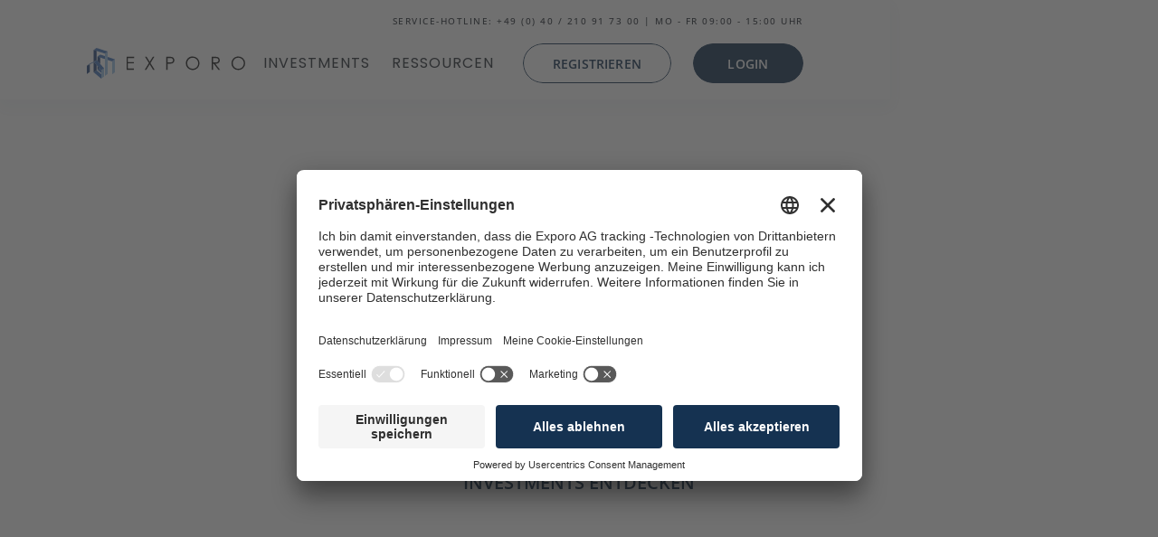

--- FILE ---
content_type: text/html
request_url: https://exporo.de/?a_aid=136239
body_size: 29481
content:
<!DOCTYPE html><!-- Last Published: Thu Jan 08 2026 08:06:24 GMT+0000 (Coordinated Universal Time) --><html data-wf-domain="webflow.exporo.de" data-wf-page="657f3bf9e9e32676184bd857" data-wf-site="5faa5b2fae0a71d85ccfaaa4" lang="de"><head><meta charset="utf-8"/><title>Exporo - digitale Investments in Immobilien und erneuerbare Energien</title><meta content="Mit der innovativen Plattform Exporo kann jeder schon mit kleinen Beträgen einfach und digital in Immobilien und erneuerbare Energien investieren" name="description"/><meta content="Exporo - digitale Investments in Immobilien und erneuerbare Energien" property="og:title"/><meta content="Mit der innovativen Plattform Exporo kann jeder schon mit kleinen Beträgen einfach und digital in Immobilien und erneuerbare Energien investieren" property="og:description"/><meta content="https://cdn.prod.website-files.com/5faa5b2fae0a71d85ccfaaa4/64b7e18ab44da70d861e555c_230717_Open_Graph_Image_Home.jpg" property="og:image"/><meta content="Exporo - digitale Investments in Immobilien und erneuerbare Energien" property="twitter:title"/><meta content="Mit der innovativen Plattform Exporo kann jeder schon mit kleinen Beträgen einfach und digital in Immobilien und erneuerbare Energien investieren" property="twitter:description"/><meta content="https://cdn.prod.website-files.com/5faa5b2fae0a71d85ccfaaa4/64b7e18ab44da70d861e555c_230717_Open_Graph_Image_Home.jpg" property="twitter:image"/><meta property="og:type" content="website"/><meta content="summary_large_image" name="twitter:card"/><meta content="width=device-width, initial-scale=1" name="viewport"/><link href="https://cdn.prod.website-files.com/5faa5b2fae0a71d85ccfaaa4/css/exporo-startseite-3f0a4ee-a1693d401677a.shared.a2f227bf8.css" rel="stylesheet" type="text/css" integrity="sha384-ovInv4cV+KlUej292PSzxHZmJkunpz92uX4WNJS7kJE/gcWQg1KVXeNuiTmwBliv" crossorigin="anonymous"/><style>@media (min-width:992px) {html.w-mod-js:not(.w-mod-ix) [data-w-id="9d520c6e-da91-5d9a-36e1-325460ccfdca"] {-webkit-transform:translate3d(0, 40px, 0) scale3d(1, 1, 1) rotateX(0) rotateY(0) rotateZ(0) skew(0, 0);-moz-transform:translate3d(0, 40px, 0) scale3d(1, 1, 1) rotateX(0) rotateY(0) rotateZ(0) skew(0, 0);-ms-transform:translate3d(0, 40px, 0) scale3d(1, 1, 1) rotateX(0) rotateY(0) rotateZ(0) skew(0, 0);transform:translate3d(0, 40px, 0) scale3d(1, 1, 1) rotateX(0) rotateY(0) rotateZ(0) skew(0, 0);}}@media (max-width:991px) and (min-width:768px) {html.w-mod-js:not(.w-mod-ix) [data-w-id="9d520c6e-da91-5d9a-36e1-325460ccfdca"] {-webkit-transform:translate3d(0, 40px, 0) scale3d(1, 1, 1) rotateX(0) rotateY(0) rotateZ(0) skew(0, 0);-moz-transform:translate3d(0, 40px, 0) scale3d(1, 1, 1) rotateX(0) rotateY(0) rotateZ(0) skew(0, 0);-ms-transform:translate3d(0, 40px, 0) scale3d(1, 1, 1) rotateX(0) rotateY(0) rotateZ(0) skew(0, 0);transform:translate3d(0, 40px, 0) scale3d(1, 1, 1) rotateX(0) rotateY(0) rotateZ(0) skew(0, 0);}}@media (max-width:767px) and (min-width:480px) {html.w-mod-js:not(.w-mod-ix) [data-w-id="9d520c6e-da91-5d9a-36e1-325460ccfdca"] {-webkit-transform:translate3d(0, 40px, 0) scale3d(1, 1, 1) rotateX(0) rotateY(0) rotateZ(0) skew(0, 0);-moz-transform:translate3d(0, 40px, 0) scale3d(1, 1, 1) rotateX(0) rotateY(0) rotateZ(0) skew(0, 0);-ms-transform:translate3d(0, 40px, 0) scale3d(1, 1, 1) rotateX(0) rotateY(0) rotateZ(0) skew(0, 0);transform:translate3d(0, 40px, 0) scale3d(1, 1, 1) rotateX(0) rotateY(0) rotateZ(0) skew(0, 0);}}</style><link href="https://fonts.googleapis.com" rel="preconnect"/><link href="https://fonts.gstatic.com" rel="preconnect" crossorigin="anonymous"/><script src="https://ajax.googleapis.com/ajax/libs/webfont/1.6.26/webfont.js" type="text/javascript"></script><script type="text/javascript">WebFont.load({  google: {    families: ["Oswald:200,300,400,500,600,700","Open Sans:300,300italic,400,400italic,600,600italic,700,700italic,800,800italic"]  }});</script><script type="text/javascript">!function(o,c){var n=c.documentElement,t=" w-mod-";n.className+=t+"js",("ontouchstart"in o||o.DocumentTouch&&c instanceof DocumentTouch)&&(n.className+=t+"touch")}(window,document);</script><link href="https://cdn.prod.website-files.com/5faa5b2fae0a71d85ccfaaa4/5fca07c09fd2438bee009809_ExporoLogo32x32.png" rel="shortcut icon" type="image/x-icon"/><link href="https://cdn.prod.website-files.com/5faa5b2fae0a71d85ccfaaa4/5fca07bd73236484fed12b8e_ExporoLogo256x256.png" rel="apple-touch-icon"/><link href="https://exporo.de" rel="canonical"/><meta name="facebook-domain-verification" content="lospzu0mrebvtkbfw49wcdosyy1ww4" />

<!-- Google Tag Manager -->
<script>(function(w,d,s,l,i){w[l]=w[l]||[];w[l].push({'gtm.start':
new Date().getTime(),event:'gtm.js'});var f=d.getElementsByTagName(s)[0],
j=d.createElement(s),dl=l!='dataLayer'?'&l='+l:'';j.async=true;j.src=
'https://www.googletagmanager.com/gtm.js?id='+i+dl;f.parentNode.insertBefore(j,f);
})(window,document,'script','dataLayer','GTM-5VRQ76');</script>
<!-- End Google Tag Manager -->

<script id="usercentrics-cmp" src="https://app.usercentrics.eu/browser-ui/latest/loader.js" data-settings-id="B1Y9NQe64" async></script>

<!-- ABTasty 
<script async type="text/javascript" src="https://try.abtasty.com/de7cb49a31fad42e9ed2d131bce24de0.js"></script> -->

<script async type="text/javascript" src="https://unpkg.com/@webcomponents/webcomponentsjs@2.2.10/webcomponents-bundle.js"></script>
		<script async type="text/javascript" src="https://unpkg.com/@webcomponents/webcomponentsjs@2.2.10/custom-elements-es5-adapter.js"></script>
		<script async type="text/javascript" src="https://s3.eu-central-1.amazonaws.com/media.financing.exporo.io/kpis.js"></script>

<script async src="https://cdn.jsdelivr.net/npm/@finsweet/attributes-cmsload@1/cmsload.js"></script>

<script async src="https://webflow-assets.exporo.de/index.min.js?v=26"></script>

<script type="text/javascript">
if (document.URL.includes('webflow.exporo.de')) {
	setTimeout(function() {
		console.log('Replacing all links...');

		document.querySelectorAll('a').forEach(function (element) {
			const href = element.getAttribute('href');

			if (href.startsWith('/')) {
				const newHref = 'https://exporo.de' + href;
				element.setAttribute('href', newHref);
			}
		});
	}, 500)
}
</script>

<!-- TrustBox script 
<script type="text/javascript" src="//widget.trustpilot.com/bootstrap/v5/tp.widget.bootstrap.min.js" async></script> -->
<!-- End TrustBox script -->
<link rel="canonical" href="https://exporo.de"/>

<link rel="stylesheet" href="https://cdn.jsdelivr.net/npm/swiper@11/swiper-bundle.min.css" /></head><body class="c-body"><div class="w-embed w-iframe"><!-- Google Tag Manager (noscript) -->
<noscript><iframe src="https://www.googletagmanager.com/ns.html?id=GTM-5VRQ76"
height="0" width="0" style="display:none;visibility:hidden"></iframe></noscript>
<!-- End Google Tag Manager (noscript) --></div><div class="c-body-con"><div class="c-nn-wrapper"><div data-collapse="none" data-animation="default" data-duration="400" data-easing="ease" data-easing2="ease" role="banner" class="c-nn-box w-nav"><div class="c-nn-pt-1"><div class="c-hotline-nn-con"><div class="c-nn-padding-box cc-right"><div class="c-nn-hotline-text-box"><div class="c-type-overline-light-2 cc-right">SERVICE-HOTLINE: +49 (0) 40 / 210 91 73 00 | MO - FR 09:00 - 15:00 UHR </div></div></div></div><div class="c-main-nn-con"><div class="c-nn-padding-box"><div class="c-nn-box-content"><div class="c-nn-logo-box"><a href="/" aria-label="Gehe zur Homepage" aria-current="page" class="c-nn_logo w-nav-brand w--current"><img alt="Logo der Exporo AG" src="https://cdn.prod.website-files.com/5faa5b2fae0a71d85ccfaaa4/5faa5b2fae0a712c6ecfaabf_Logo_rgb_lang-01.svg" class="c-nn_logo-img"/></a><div data-w-id="e6abd7c3-c81c-7f3e-ef8b-7b3b1bb1eb3a" class="c-nn-icon-box"><img width="24" height="16" alt="" src="https://cdn.prod.website-files.com/5faa5b2fae0a71d85ccfaaa4/61b2573e70c368496758f141_Menu.svg" loading="lazy" class="c-nn-icon cc-burger"/><img width="18" height="18" alt="" src="https://cdn.prod.website-files.com/5faa5b2fae0a71d85ccfaaa4/61b2573ec92fbb4d8fba2403_Close.svg" loading="lazy" class="c-nn-icon cc-close"/></div></div><div class="c-nn-content"><nav role="navigation" class="c-nn-box-links w-nav-menu"><div data-delay="0" data-hover="false" data-w-id="576cddd5-9add-6b20-4e2c-510cda937684" class="c-nn_link cc-dropdown w-dropdown"><div class="c-nn-dropdown-toggle w-dropdown-toggle"><div class="c-type-hpx-s-4 cc-nav">INVESTMENTS</div><img loading="lazy" src="https://cdn.prod.website-files.com/5faa5b2fae0a71d85ccfaaa4/6481890005be9f0de0e93f07_chevron_backward-n-800.svg" alt="" class="c-icon-16 cc-nav-dropdown-open"/></div><nav class="c-nn-dropdown-list w-dropdown-list"><a href="/investieren" class="c-nn-dropdown-link w-dropdown-link">Investieren bei Exporo</a><a href="/so-funktionierts" class="c-nn-dropdown-link w-dropdown-link">So Funktioniert´s</a><a href="/immobilien" class="c-nn-dropdown-link w-dropdown-link">Immobilien</a><a href="/erneuerbare-energien" class="c-nn-dropdown-link w-dropdown-link">Erneuerbare Energien</a><a href="https://exclusive.exporo.de/pp/" class="c-nn-dropdown-link w-dropdown-link">Club Deals</a></nav></div><div class="modal_component1"><a aria-label="Untermenü für Investments öffnen" role="button" data-w-id="576cddd5-9add-6b20-4e2c-510cda937696" href="#" class="modal-open_btn1 cc-nn w-button">INVESTMENTS</a><div aria-label="popup modal" role="dialog" aria-modal="true" class="modal-wrapper1 nn"><article class="modal-container1 nn"><a aria-label="Untermenü schließen" role="button" data-w-id="576cddd5-9add-6b20-4e2c-510cda93769a" href="#" class="modal-close_btn1"><span class="sr-only">Close Modal</span><span aria-hidden="true">×</span></a><div class="c-sub-nn-con cc-investieren nn"><div class="c-nn-bg-box cc-investieren nn"><div class="c-nn-padding-box"><div class="c-sub-nn-content-box cc-investieren"><div class="w-layout-grid c-grid-nn cc-investment"><div class="c-grid-text-box cc-space-b"><div class="c-headline-wrapper cc-2"><div class="c-type-title-l-2">Investments</div><div class="c-hl-deko-3 cc-nn"></div></div><div class="c-nn-invest-links"><div class="c-dsgn-link-wrapper"><div class="c-icon-box cc-kontakt"><img loading="lazy" src="https://cdn.prod.website-files.com/5faa5b2fae0a71d85ccfaaa4/653a06e07784a6ac909355f2_growth-n800.svg" alt="" class="c-icon-img"/></div><div class="c-spacer-hori cc-16"></div><div data-w-id="576cddd5-9add-6b20-4e2c-510cda9376ae" class="c-dsgn-link-box"><a href="/investieren" class="c-type-hpx-m-3">Investieren bei Exporo</a><div class="c-dsgn-link-line-2"></div></div></div><div class="c-spacer-vert-4 cc-16"></div><div class="c-dsgn-link-wrapper"><div class="c-icon-box cc-kontakt"><img loading="lazy" src="https://cdn.prod.website-files.com/5faa5b2fae0a71d85ccfaaa4/64f9a0ade564f38e0d4c7921_info.svg" alt="" class="c-icon-img"/></div><div class="c-spacer-hori cc-16"></div><div data-w-id="576cddd5-9add-6b20-4e2c-510cda9376b7" class="c-dsgn-link-box"><a href="/so-funktionierts" class="c-type-hpx-m-3">So funktioniert es</a><div class="c-dsgn-link-line-2"></div></div></div><div class="c-spacer-vert-4 cc-16"></div><div class="c-dsgn-link-wrapper"><div class="c-icon-box cc-kontakt"><img loading="lazy" src="https://cdn.prod.website-files.com/5faa5b2fae0a71d85ccfaaa4/6538f28b534efa075aba2f47_find_home-n800.svg" alt="" class="c-icon-img"/></div><div class="c-spacer-hori cc-16"></div><div data-w-id="576cddd5-9add-6b20-4e2c-510cda9376c0" class="c-dsgn-link-box"><a href="https://handelsplatz.exporo.de/" class="c-type-hpx-m-3">Handelsplatz</a><div class="c-dsgn-link-line-2"></div></div></div></div></div><div id="w-node-_576cddd5-9add-6b20-4e2c-510cda9376c4-da937671" class="c-grid-text-box"><a href="/immobilien" class="cc-nav-assetclass-box w-inline-block"><div class="c-nn-assetclass-img-box"><img loading="lazy" src="https://cdn.prod.website-files.com/5faa5b2fae0a71d85ccfaaa4/65a4623454fed3eb899d8bc4_nav-immo.webp" alt="" class="c-ratio-img-2"/></div><div class="c-text-wrapper-9 cc-nn"><div class="c-type-title-m-2">Immobilien</div><div class="c-spacer-vert-4 cc-10"></div><div class="c-type-body-m-4">Investmentchancen aus dem Bereich der Immobilienentwicklung.</div></div><div class="c-icon-box cc-kontakt"><img loading="lazy" src="https://cdn.prod.website-files.com/5faa5b2fae0a71d85ccfaaa4/647d8e6fc78e3460598b1965_arrow_forward-n-800.svg" alt="" class="c-icon-img cc-45-ro"/></div></a><div class="c-spacer-vert-4 cc-16"></div><a href="/erneuerbare-energien" class="cc-nav-assetclass-box w-inline-block"><div class="c-nn-assetclass-img-box"><img loading="lazy" src="https://cdn.prod.website-files.com/5faa5b2fae0a71d85ccfaaa4/65a462348f7c453a407b46d3_nav-ee.webp" alt="" class="c-ratio-img-2"/></div><div class="c-text-wrapper-9 cc-nn"><div class="c-type-title-m-2">Erneuerbare Energien</div><div class="c-spacer-vert-4 cc-10"></div><div class="c-type-body-m-4">Ausgewählte Anlagemöglichkeiten aus dem Bereich der erneuerbaren Energien.</div></div><div class="c-icon-box cc-kontakt"><img loading="lazy" src="https://cdn.prod.website-files.com/5faa5b2fae0a71d85ccfaaa4/647d8e6fc78e3460598b1965_arrow_forward-n-800.svg" alt="" class="c-icon-img cc-45-ro"/></div></a><div class="c-spacer-vert-4 cc-16"></div><a href="https://exclusive.exporo.de/pp/" class="cc-nav-assetclass-box w-inline-block"><div class="c-nn-assetclass-img-box"><img sizes="(max-width: 555px) 100vw, 555px" srcset="https://cdn.prod.website-files.com/5faa5b2fae0a71d85ccfaaa4/6536d3fa8bf02fe93e7475ac_Rectangle%204%20(1)%20Kopie%20(1)-p-500.webp 500w, https://cdn.prod.website-files.com/5faa5b2fae0a71d85ccfaaa4/6536d3fa8bf02fe93e7475ac_Rectangle%204%20(1)%20Kopie%20(1).webp 555w" alt="" src="https://cdn.prod.website-files.com/5faa5b2fae0a71d85ccfaaa4/6536d3fa8bf02fe93e7475ac_Rectangle%204%20(1)%20Kopie%20(1).webp" loading="lazy" class="c-ratio-img-2"/></div><div class="c-text-wrapper-9 cc-nn"><div class="c-type-title-m-2">Club Deals</div><div class="c-spacer-vert-4 cc-10"></div><div class="c-type-body-m-4">Exklusive nicht-öffentliche Anlagemöglichkeiten für professionelle Anleger.</div></div><div class="c-icon-box cc-kontakt"><img loading="lazy" src="https://cdn.prod.website-files.com/5faa5b2fae0a71d85ccfaaa4/647d8e6fc78e3460598b1965_arrow_forward-n-800.svg" alt="" class="c-icon-img cc-45-ro"/></div></a></div></div></div></div></div></div></article><div aria-hidden="true" tabindex="-1" class="modal-close_area1"></div></div><div class="modal_script w-embed w-script"><script>
    $(document).ready(function() {
        var buttonThatOpenedModal;
        var findModal = function(elem) {
            var tabbable = elem.find('select, input, textarea, button, a').filter(':visible');

            var firstTabbable = tabbable.first();
            var lastTabbable = tabbable.last();
            /*set focus on first input*/
            firstTabbable.focus();

            /*redirect last tab to first input*/
            lastTabbable.on('keydown', function(e) {
                if ((e.which === 9 && !e.shiftKey)) {
                    e.preventDefault();
                    firstTabbable.focus();
                }
            });

            /*redirect first shift+tab to last input*/
            firstTabbable.on('keydown', function(e) {
                if ((e.which === 9 && e.shiftKey)) {
                    e.preventDefault();
                    lastTabbable.focus();
                }
            });

            /* allow escape key to close insiders div */
            elem.on('keydown', function(e) {
                if (e.keyCode === 27) {
                    $(elem).find('.modal-close_btn1').click();
                };
            });
        };

        var modalOpenButton = $('.modal-open_btn1');
        modalOpenButton.on('keydown', function(e) {
            // Only activate on spacebar and enter
            if (e.which !== 13 && e.which !== 32) {
                return;
            }

            e.preventDefault();

            // Simulate a mouseclick to trigger Webflow's IX2/Interactions
            var evt = document.createEvent("MouseEvents");
            evt.initMouseEvent("click", true, true, window, 0, 0, 0, 0, 0, false, false, false, false, 0, null);
            $(this).get(0).dispatchEvent(evt);
        });
        modalOpenButton.on('click', function() {
            $(this).next().show();
            findModal($(this).next());
            buttonThatOpenedModal = $(this);
        });

        var modalCloseButton = $('.modal-close_btn1, .modal-close_area1');
        modalCloseButton.on('keydown', function(e) {
            // Only activate on spacebar and enter
            if (e.which !== 13 && e.which !== 32) {
                return;
            }

            e.preventDefault();

            // Simulate a mouseclick to trigger Webflow's IX2/Interactions
            var evt = document.createEvent("MouseEvents");
            evt.initMouseEvent("click", true, true, window, 0, 0, 0, 0, 0, false, false, false, false, 0, null);
            $(this).get(0).dispatchEvent(evt);
        });
        modalCloseButton.on('click', function() {
            $(this).closest('.modal-wrapper1').hide();
            if (buttonThatOpenedModal) {
                buttonThatOpenedModal.focus();
                buttonThatOpenedModal = null;
            }
        });
    });

</script></div></div><div class="c-spacer-hori cc-24"></div><div class="modal_component1"><a aria-label="Untermenü für Ressourcen öffnen" role="button" data-w-id="576cddd5-9add-6b20-4e2c-510cda9376ec" href="#" class="modal-open_btn1 cc-nn w-button">RESSOURCEN</a><div aria-label="popup modal" role="dialog" aria-modal="true" class="modal-wrapper1 nn"><article class="modal-container1 nn"><a aria-label="Untermenü schließen" role="button" data-w-id="576cddd5-9add-6b20-4e2c-510cda9376f0" href="#" class="modal-close_btn1"><span class="sr-only">Close Modal</span><span aria-hidden="true">×</span></a><div class="c-nn-bg-box cc-ressourcen"><div class="w-layout-grid c-grid-nav-bg"><div id="w-node-_576cddd5-9add-6b20-4e2c-510cda9376f7-da937671" class="c-nav-sub-bg cc-n50"></div><div id="w-node-_576cddd5-9add-6b20-4e2c-510cda9376f8-da937671" class="c-nav-sub-bg cc-n100"></div></div></div><div class="c-sub-nn-con cc-ressourcen cc-nn"><div class="c-nn-padding-box"><div class="c-sub-nn-content-box"><div class="w-layout-grid c-grid-nn"><div id="w-node-_576cddd5-9add-6b20-4e2c-510cda9376fd-da937671" class="c-grid-text-box"><a href="/blog" class="w-inline-block"><div class="c-ratio-wrapper _21-9"><div class="c-ratio-content-box cc-corner12"><img sizes="(max-width: 800px) 100vw, 800px" srcset="https://cdn.prod.website-files.com/5faa5b2fae0a71d85ccfaaa4/64b939020501ac7dbe6eb14e_NAv-Blog-p-500.webp 500w, https://cdn.prod.website-files.com/5faa5b2fae0a71d85ccfaaa4/64b939020501ac7dbe6eb14e_NAv-Blog.webp 800w" alt="" src="https://cdn.prod.website-files.com/5faa5b2fae0a71d85ccfaaa4/64b939020501ac7dbe6eb14e_NAv-Blog.webp" loading="lazy" class="c-ratio-img-2"/></div></div><div class="c-spacer-vert-4 cc-32"></div><div class="c-title-wrapper cc-16"><div class="c-type-title-ml-3">Exporo Blog</div></div><div class="c-title-wrapper cc-24"><div class="c-type-body-m-4">Hier finden Sie Beiträge, aktuelle Neuigkeiten und Expertenwissen aus der Immobilien- und Finanzwelt.</div></div><div class="c-type-button-m-3">Jetzt Entdecken</div></a></div><div id="w-node-_576cddd5-9add-6b20-4e2c-510cda93770b-da937671" class="c-grid-text-box"><a href="/wiki" class="w-inline-block"><div class="c-title-wrapper cc-16"><div class="c-type-title-ml-3">Wiki</div></div><div class="c-title-wrapper cc-24"><div class="c-type-body-m-4">Wissen Sie, was genau Emittent, Thesaurierung oder SRRI bedeutet?</div></div></a></div><div id="w-node-_576cddd5-9add-6b20-4e2c-510cda937713-da937671" class="c-grid-text-box"><a href="/hilfe" class="w-inline-block"><div class="c-title-wrapper cc-16"><div class="c-type-title-ml-3">Hilfe</div></div><div class="c-title-wrapper cc-24"><div class="c-type-body-m-4">Hier finden Sie die am häufigsten gestellten Fragen und den passenden Ansprechpartner.</div></div></a></div><div id="w-node-_576cddd5-9add-6b20-4e2c-510cda93771b-da937671" class="c-grid-text-box"><a href="/standortanalyse" class="w-inline-block"><div class="c-title-wrapper cc-16"><div class="c-type-title-ml-3">Standortanalyse</div></div><div class="c-title-wrapper cc-24"><div class="c-type-body-m-4">Wir bieten Ihnen Standortdaten zu den wichtigsten Städten.</div></div></a></div><div id="w-node-_576cddd5-9add-6b20-4e2c-510cda937723-da937671" class="c-grid-text-box"><div class="c-title-wrapper cc-16"><div class="c-type-title-ml-3">Kontakt</div></div><div class="c-title-wrapper cc-24"><div class="c-type-body-m-4">Für weitere Informationen stehen Ihnen unsere Investment-Experten zur Verfügung.</div></div><div class="c-dsgn-link-wrapper"><div class="c-icon-box cc-kontakt"><img loading="lazy" src="https://cdn.prod.website-files.com/5faa5b2fae0a71d85ccfaaa4/64799bda94ab1e0add896fc4_phone-n800.svg" alt="" class="c-icon-img"/></div><div class="c-spacer-hori cc-16"></div><div data-w-id="576cddd5-9add-6b20-4e2c-510cda93772e" class="c-dsgn-link-box"><a aria-label="Rufen Sie unseren Kundensupport an" href="tel:+4940210917300" class="c-type-hpx-m-3">+49 (0) 40 210 91 73 00</a><div class="c-dsgn-link-line-2"></div></div></div><div class="c-spacer-vert-4 cc-16"></div><div class="c-dsgn-link-wrapper"><div class="c-icon-box cc-kontakt"><img loading="lazy" src="https://cdn.prod.website-files.com/5faa5b2fae0a71d85ccfaaa4/64799bda29e65815d2f875f8_mail-n800.svg" alt="" class="c-icon-img"/></div><div class="c-spacer-hori cc-16"></div><div data-w-id="576cddd5-9add-6b20-4e2c-510cda937737" class="c-dsgn-link-box"><a aria-label="Schreiben Sie dem Kundensupport eine Email" href="mailto:support@exporo.com" class="c-type-hpx-m-3">support@exporo.com</a><div class="c-dsgn-link-line-2"></div></div></div><div class="c-spacer-vert-4 cc-16"></div><div class="c-dsgn-link-wrapper"><div class="c-icon-box cc-kontakt"><img loading="lazy" src="https://cdn.prod.website-files.com/5faa5b2fae0a71d85ccfaaa4/6864fcf814ffb7c88d02d8ac_event_add.svg" alt="" class="c-icon-img"/></div><div class="c-spacer-hori cc-16"></div><div data-w-id="8f977a05-8c22-36bf-f0a2-38d103435381" class="c-dsgn-link-box"><a aria-label="Buchen Sie einen Termin beim Kundensupport" href="https://calendar.app.google/kA3T8rZ3Z8DYSoom7" class="c-type-hpx-m-3">Termin buchen</a><div class="c-dsgn-link-line-2"></div></div></div><div class="c-spacer-vert-4 cc-24"></div><div class="c-text-wrapper-9"><div class="c-type-body-m-4">Service-Hotline: <br/>Montag - Freitag 09:00 - 20:00 Uhr</div></div></div></div></div></div></div></article><div aria-hidden="true" tabindex="-1" class="modal-close_area1"></div></div><div class="modal_script w-embed w-script"><script>
    $(document).ready(function() {
        var buttonThatOpenedModal;
        var findModal = function(elem) {
            var tabbable = elem.find('select, input, textarea, button, a').filter(':visible');

            var firstTabbable = tabbable.first();
            var lastTabbable = tabbable.last();
            /*set focus on first input*/
            firstTabbable.focus();

            /*redirect last tab to first input*/
            lastTabbable.on('keydown', function(e) {
                if ((e.which === 9 && !e.shiftKey)) {
                    e.preventDefault();
                    firstTabbable.focus();
                }
            });

            /*redirect first shift+tab to last input*/
            firstTabbable.on('keydown', function(e) {
                if ((e.which === 9 && e.shiftKey)) {
                    e.preventDefault();
                    lastTabbable.focus();
                }
            });

            /* allow escape key to close insiders div */
            elem.on('keydown', function(e) {
                if (e.keyCode === 27) {
                    $(elem).find('.modal-close_btn1').click();
                };
            });
        };

        var modalOpenButton = $('.modal-open_btn1');
        modalOpenButton.on('keydown', function(e) {
            // Only activate on spacebar and enter
            if (e.which !== 13 && e.which !== 32) {
                return;
            }

            e.preventDefault();

            // Simulate a mouseclick to trigger Webflow's IX2/Interactions
            var evt = document.createEvent("MouseEvents");
            evt.initMouseEvent("click", true, true, window, 0, 0, 0, 0, 0, false, false, false, false, 0, null);
            $(this).get(0).dispatchEvent(evt);
        });
        modalOpenButton.on('click', function() {
            $(this).next().show();
            findModal($(this).next());
            buttonThatOpenedModal = $(this);
        });

        var modalCloseButton = $('.modal-close_btn1, .modal-close_area1');
        modalCloseButton.on('keydown', function(e) {
            // Only activate on spacebar and enter
            if (e.which !== 13 && e.which !== 32) {
                return;
            }

            e.preventDefault();

            // Simulate a mouseclick to trigger Webflow's IX2/Interactions
            var evt = document.createEvent("MouseEvents");
            evt.initMouseEvent("click", true, true, window, 0, 0, 0, 0, 0, false, false, false, false, 0, null);
            $(this).get(0).dispatchEvent(evt);
        });
        modalCloseButton.on('click', function() {
            $(this).closest('.modal-wrapper1').hide();
            if (buttonThatOpenedModal) {
                buttonThatOpenedModal.focus();
                buttonThatOpenedModal = null;
            }
        });
    });

</script></div></div><div data-delay="0" data-hover="false" data-w-id="576cddd5-9add-6b20-4e2c-510cda93774b" class="c-nn_link cc-dropdown w-dropdown"><div class="c-nn-dropdown-toggle w-dropdown-toggle"><div class="c-type-hpx-s-4 cc-nav">RESSOURCEN</div><img loading="lazy" src="https://cdn.prod.website-files.com/5faa5b2fae0a71d85ccfaaa4/6481890005be9f0de0e93f07_chevron_backward-n-800.svg" alt="" class="c-icon-16 cc-nav-dropdown-open"/></div><nav class="c-nn-dropdown-list w-dropdown-list"><a href="/blog" class="c-nn-dropdown-link w-dropdown-link">BLOG</a><a href="/wiki" class="c-nn-dropdown-link w-dropdown-link">WIKI</a><a href="/hilfe" class="c-nn-dropdown-link w-dropdown-link">HILFE</a></nav></div></nav><div data-w-id="576cddd5-9add-6b20-4e2c-510cda937757" class="c-nn-cta-box"><div class="c-button-box cc-m"><a id="rsvp" data-element="registration-link" data-w-id="576cddd5-9add-6b20-4e2c-510cda937759" href="https://registration.exporo.de/signup/?" class="c-button-outlined-4 cc-m w-inline-block"><div class="c-button-content-box"><div class="c-text-button">Registrieren</div></div></a><div class="c-button-outlined-hover-3"></div></div><div class="c-spacer-hori cc-24"></div><div class="c-button-box cc-m"><a data-w-id="576cddd5-9add-6b20-4e2c-510cda937760" href="https://app.exporo.de" class="c-button-contained-4 cc-m w-inline-block"><div class="c-button-content-box"><div class="c-text-button">Login</div></div></a><div class="c-button-contained-hover-4"></div></div></div></div></div></div></div></div></div></div><div class="c-sec cc-hero cc-video"><div class="c-con cc-home"><div class="c-title-wrapper cc-10 ausgeblendet"><div class="c-type-hpx-l cc-white cc-center">In eine bessere Alternative investieren</div></div><div class="c-headline-wrapper cc-32"><h1 class="c-type-display-m cc-white cc-center cc-video-stage-hack">Digital in Immobilien und <br/>erneuerbare Energien investieren</h1></div><div class="c-text-wrapper cc-desk-tab-land"><div class="c-type-hpx-l cc-white cc-center"><span>Attraktive </span>Zinsen bis zu 9 % p. a.<span class="cc-invisible">lll </span>|<span class="cc-invisible">llll</span>Kurze Laufzeit<span class="cc-invisible">lll </span>|<span class="cc-invisible">lll </span>Maximale Diversifikation </div></div><div class="c-text-wrapper cc-home-stage-bullits"><ul role="list" class="list"><li class="c-list-item-hpx-l cc-white"><div class="c-type-hpx-l cc-white">Verzinsung bis zu 9 % p. a.</div></li><li class="c-list-item-hpx-l cc-white"><div class="c-type-hpx-l cc-white">Kurze Laufzeit</div></li><li class="c-list-item-hpx-l cc-white"><div class="c-type-hpx-l cc-white">Maximale Diversifikation</div></li></ul></div><div class="c-cta-wrapper cc-center cc-video-stage cc-desk-tab-land"><div class="c-button-box cc-xl"><a data-w-id="9d520c6e-da91-5d9a-36e1-325460ccfdbe" href="/investieren" class="c-button-contained cc-xl cc-white w-inline-block"><div class="c-button-content-box"><div class="c-text-button">Investments entdecken</div></div></a><div class="c-button-contained-hover cc-white"></div></div></div><div class="c-cta-wrapper cc-center cc-video-stage cc-mobile"><div class="c-button-box cc-l"><a data-w-id="9d520c6e-da91-5d9a-36e1-325460ccfdc5" href="/investieren" class="c-button-contained cc-l cc-white w-inline-block"><div class="c-button-content-box"><div class="c-text-button">Investments entdecken</div></div></a><div class="c-button-contained-hover cc-white"></div></div></div></div><a aria-label="Mehr zum Meilen sammeln mit Exporo" data-w-id="9d520c6e-da91-5d9a-36e1-325460ccfdca" href="/miles-and-more" class="c-m-m-wrapper w-inline-block"><img src="https://cdn.prod.website-files.com/5faa5b2fae0a71d85ccfaaa4/63f5fb44f61e3a28e815042a_Flieger.svg" loading="lazy" alt="" class="image-174"/><img src="https://cdn.prod.website-files.com/5faa5b2fae0a71d85ccfaaa4/63f5fb332ba19e66fb61f6e0_Milesandmore-n50.svg" loading="lazy" alt="Partner of Miles and More Logo" class="image-175"/><div class="c-cta-wrapper cc-32 cc-mobile-hidden"><div class="c-type-button-s cc-n-50">Mehr erfahren</div></div></a><div class="c-bg-overlay"></div><div class="c-home-video-wrapper cc-desk-tab"><div id="video" style="padding-top:56.27659574468085%" class="c-home-video cc-desk-tab w-video w-embed"><iframe class="embedly-embed" src="//cdn.embedly.com/widgets/media.html?src=https%3A%2F%2Ffast.wistia.net%2Fembed%2Fiframe%2Fragxngvn64&display_name=Wistia%2C+Inc.&url=https%3A%2F%2Fexporo-crowdinvesting.wistia.com%2Fmedias%2Fragxngvn64&image=https%3A%2F%2Fembed-ssl.wistia.com%2Fdeliveries%2F0edd746df20e47368b23d28374e238dfb1496f8e.jpg%3Fimage_crop_resized%3D960x540&key=96f1f04c5f4143bcb0f2e68c87d65feb&type=text%2Fhtml&schema=wistia" width="940" height="529" scrolling="no" allowfullscreen title="Exporo-240304-Stagevideo-Homepage-V7"></iframe></div></div><div class="c-home-video-wrapper cc-land-mob"><div id="video" style="padding-top:177.76595744680853%" class="c-home-video cc-land-mob w-video w-embed"><iframe class="embedly-embed" src="//cdn.embedly.com/widgets/media.html?src=https%3A%2F%2Ffast.wistia.net%2Fembed%2Fiframe%2Fxfk74lrygr&display_name=Wistia%2C+Inc.&url=https%3A%2F%2Fexporo-crowdinvesting.wistia.com%2Fmedias%2Fxfk74lrygr&image=https%3A%2F%2Fembed-ssl.wistia.com%2Fdeliveries%2Fa2057e977990d0923f6cf055d8f5cf5e4fc049c5.jpg%3Fimage_crop_resized%3D720x1280&key=96f1f04c5f4143bcb0f2e68c87d65feb&type=text%2Fhtml&schema=wistia" width="940" height="1671" scrolling="no" allowfullscreen title="Exporo-240305-Stagevideo-Homepage-1080x1920-V1"></iframe></div></div></div><div class="c-sec cc-s-s cc-n-100 cc-home-kpi"><div class="c-con"><div class="c-kpi-home-wrapper"><div class="c-kpi-home-x-box"><div class="c-kpi-box-home"><div class="c-title-wrapper cc-5"><div class="c-type-headline-l">&gt; <span class="c-counter">1</span>,<span class="c-counter">1</span>7 Mrd. €</div></div><div class="c-text-wrapper"><div class="c-type-hpx-s">Vermitteltes Kapital </div></div></div><div class="c-kpi-box-home"><div class="c-title-wrapper cc-5"><div class="c-type-headline-l">&gt; <span class="c-counter">800</span> Mio. €</div></div><div class="c-text-wrapper"><div class="c-type-hpx-s">Zurückgeführtes Kapital</div></div></div><div class="c-kpi-box-home"><div class="c-title-wrapper cc-5"><div class="c-type-headline-l">&gt; <span class="c-counter">600</span></div></div><div class="c-text-wrapper"><div class="c-type-hpx-s">Finanzierte Projekte</div></div></div><div class="c-kpi-box-home"><div class="c-title-wrapper cc-5"><div class="c-type-headline-l"><span class="c-bis-zu">bis zu</span> 9 %</div></div><div class="c-text-wrapper"><div class="c-type-hpx-s">Feste Verzinsung p. a.</div></div></div></div></div></div></div><div class="c-sec cc-l-m"><div class="c-con"><div class="c-headline-wrapper cc-48 cc-center"><h2 class="c-type-display-s cc-center">Jeder sollte in erneuerbare Energien und Immobilien investieren können</h2><div class="c-hl-deko cc-center"></div></div><div data-w-id="296e0815-e437-6dc5-ee72-2e8d5a4a611d" class="c-home-para-box cc-v2"><img src="https://cdn.prod.website-files.com/5faa5b2fae0a71d85ccfaaa4/660e51e61b5a01dce7097f88_home-para-3-f.webp" loading="lazy" width="54" sizes="54px" alt="Komplex von Neubau-Wohnimmobilien mit Grünflächen und Windrädern im Hintergrund" srcset="https://cdn.prod.website-files.com/5faa5b2fae0a71d85ccfaaa4/660e51e61b5a01dce7097f88_home-para-3-f-p-500.webp 500w, https://cdn.prod.website-files.com/5faa5b2fae0a71d85ccfaaa4/660e51e61b5a01dce7097f88_home-para-3-f-p-800.webp 800w, https://cdn.prod.website-files.com/5faa5b2fae0a71d85ccfaaa4/660e51e61b5a01dce7097f88_home-para-3-f-p-1080.webp 1080w, https://cdn.prod.website-files.com/5faa5b2fae0a71d85ccfaaa4/660e51e61b5a01dce7097f88_home-para-3-f.webp 1091w" class="c-img-para cc-home-1-4"/><img src="https://cdn.prod.website-files.com/5faa5b2fae0a71d85ccfaaa4/6613a52c565b0c68e65c3e0d_home-para-6-f.webp" loading="lazy" sizes="(max-width: 774px) 100vw, 774px" srcset="https://cdn.prod.website-files.com/5faa5b2fae0a71d85ccfaaa4/6613a52c565b0c68e65c3e0d_home-para-6-f-p-500.webp 500w, https://cdn.prod.website-files.com/5faa5b2fae0a71d85ccfaaa4/6613a52c565b0c68e65c3e0d_home-para-6-f.webp 774w" alt="Häuserzeile mit Gebäuden verschiedener Baustile und Balkonen, die teilweise Balkonsolaranlagen haben" class="c-img-para cc-home-4-4"/><img src="https://cdn.prod.website-files.com/5faa5b2fae0a71d85ccfaaa4/660ed07da458afc64dffdea8_home-para-2-f.webp" loading="lazy" sizes="(max-width: 897px) 100vw, 897px" srcset="https://cdn.prod.website-files.com/5faa5b2fae0a71d85ccfaaa4/660ed07da458afc64dffdea8_home-para-2-f-p-500.webp 500w, https://cdn.prod.website-files.com/5faa5b2fae0a71d85ccfaaa4/660ed07da458afc64dffdea8_home-para-2-f-p-800.webp 800w, https://cdn.prod.website-files.com/5faa5b2fae0a71d85ccfaaa4/660ed07da458afc64dffdea8_home-para-2-f.webp 897w" alt="Viergeschossiger Wohnungsaltbau mit Erkern und Verzierungen" class="c-img-para cc-home-2-4"/><img src="https://cdn.prod.website-files.com/5faa5b2fae0a71d85ccfaaa4/660ed07ef22a2aa2318b9378_home-para-4-f.webp" loading="lazy" sizes="(max-width: 1201px) 100vw, 1201px" srcset="https://cdn.prod.website-files.com/5faa5b2fae0a71d85ccfaaa4/660ed07ef22a2aa2318b9378_home-para-4-f-p-500.webp 500w, https://cdn.prod.website-files.com/5faa5b2fae0a71d85ccfaaa4/660ed07ef22a2aa2318b9378_home-para-4-f-p-800.webp 800w, https://cdn.prod.website-files.com/5faa5b2fae0a71d85ccfaaa4/660ed07ef22a2aa2318b9378_home-para-4-f-p-1080.webp 1080w, https://cdn.prod.website-files.com/5faa5b2fae0a71d85ccfaaa4/660ed07ef22a2aa2318b9378_home-para-4-f.webp 1201w" alt="Zwei Monteure, die auf einem Ziegeldach eine Photovoltaikanlage installieren" class="c-img-para cc-home-3-4"/></div></div><div class="c-con"><div class="w-layout-grid c-grid-2 cc-home-intro"><div id="w-node-_296e0815-e437-6dc5-ee72-2e8d5a4a6124-184bd857" class="c-grid-text-box"><div class="c-text-wrapper"><div class="c-type-hpx-m">Lange Zeit erschwerten regulatorische Hürden Privatanlegern Investitionen in private Märkte und verschafften institutionellen Anlegern bevorzugten Zugang. <br/></div></div></div><div id="w-node-_296e0815-e437-6dc5-ee72-2e8d5a4a6129-184bd857" class="c-grid-text-box"><div class="c-text-wrapper"><p class="c-type-body-l">Das Ergebnis war, dass die meisten Privatanleger auf öffentliche Märkte beschränkt und von alternativen Anlagen – wie Infrastruktur-Investments wie z.B. der Entwicklung erneuerbarer Energien oder der Immobilienentwicklung – ausgeschlossen wurden. <br/><br/>Exporo hat dies geändert und bietet Privatanlegern Zugang zu dieser attraktiven Anlageklasse. Mit Exporo haben Privatanleger die Möglichkeit, ihre Vermögensallokation um die Anlageklasse der Infrastrukturentwicklung, wie erneuerbaren Energien oder der Immobilienentwicklung, zu erweitern und erhalten so einen Zugang zu einer Anlageklasse, die bisher nur institutionellen Anlegern vorbehalten war.<br/><br/>Mit Investitionen in die Projektentwicklung von erneuerbaren Energien, wie beispielsweise Photovoltaik-Aufdachanlagen oder Immobilienentwicklung, können Investoren attraktive Renditen bei kurzen Laufzeiten erzielen.</p></div><div class="c-cta-wrapper"><div class="c-button-box cc-m"><a data-w-id="296e0815-e437-6dc5-ee72-2e8d5a4a6135" href="/statistik" class="c-button-outlined cc-m w-inline-block"><div class="c-button-content-box"><div class="c-text-button">zur Statistik</div></div></a><div class="c-button-outlined-hover"></div></div></div></div></div></div></div><div class="c-sec cc-xl-s ausgeblendet"><div class="c-con"><div class="w-layout-grid c-grid-2"><div id="w-node-_21530359-c5e9-728e-be2d-cd874fafbca5-184bd857" class="c-grid-text-box"><div class="c-title-wrapper"><div class="c-type-display-s">Einzeilige Headline</div></div><div class="c-title-wrapper cc-48"><div class="c-type-hpx-l">Mit EXPORO erhalten Sie Zugang zu der Anlageklasse Private Real Estate Debt</div></div><div class="c-text-wrapper"><div class="c-type-body-l">Private Real Estate Debt bezeichnet die Kreditvergabe für Immobilienprojekte durch außerhalb des Bankensektors tätige Akteure wie etwa Immobilien-Kreditfonds oder eben <strong>EXPORO</strong>.<br/><br/>Für Sie als Investor bietet diese Anlageklasse eine attraktive Rendite und eine sehr gute Diversifikationsmöglichkeit aufgrund geringer Korrelationen von Private Real Estate Debt im Vergleich zu traditionellen Anlageklassen.</div></div><div class="c-cta-wrapper"><div class="c-button-box cc-m"><a href="/statistik" class="c-button-outlined cc-m w-inline-block"><div class="c-button-content-box"><div class="c-text-button">zur Statistik</div></div></a><div class="c-button-outlined-hover"></div></div></div></div><div id="w-node-_21530359-c5e9-728e-be2d-cd874fafbcbc-184bd857" class="ratio"><img src="https://cdn.prod.website-files.com/5faa5b2fae0a71d85ccfaaa4/63fcca0ff6e9f1c59c5f4135_Office-Image%20(1).jpg" loading="lazy" sizes="100vw" srcset="https://cdn.prod.website-files.com/5faa5b2fae0a71d85ccfaaa4/63fcca0ff6e9f1c59c5f4135_Office-Image%20(1)-p-500.jpg 500w, https://cdn.prod.website-files.com/5faa5b2fae0a71d85ccfaaa4/63fcca0ff6e9f1c59c5f4135_Office-Image%20(1)-p-800.jpg 800w, https://cdn.prod.website-files.com/5faa5b2fae0a71d85ccfaaa4/63fcca0ff6e9f1c59c5f4135_Office-Image%20(1)-p-1080.jpg 1080w, https://cdn.prod.website-files.com/5faa5b2fae0a71d85ccfaaa4/63fcca0ff6e9f1c59c5f4135_Office-Image%20(1).jpg 1200w" alt="Luftaufnahme der Hamburger Hafencity mit Elbphilharmonie und den Landungsbrücken im Hintergrund" class="c-grid-img"/></div></div></div></div><div class="c-sec cc-xl-s ausgeblendet"><div class="c-con"><div class="w-row"><div class="w-col w-col-4"><div class="c-cta-wrapper"><div class="c-button-box cc-l"><a data-w-id="21530359-c5e9-728e-be2d-cd874fafbcc4" href="#" class="c-button-contained w-inline-block"><div class="c-button-content-box"><div class="c-text-button">Styling Button</div></div></a><div class="c-button-contained-hover"></div></div></div><div class="c-cta-wrapper"><div class="c-button-box cc-l"><a data-w-id="21530359-c5e9-728e-be2d-cd874fafbccb" href="#" class="c-button-contained cc-l w-inline-block"><div class="c-button-content-box"><div class="c-text-button">Button L</div></div></a><div class="c-button-contained-hover"></div></div></div><div class="c-cta-wrapper"><div class="c-button-box cc-m"><a data-w-id="21530359-c5e9-728e-be2d-cd874fafbcd2" href="#" class="c-button-contained cc-m w-inline-block"><div class="c-button-content-box"><div class="c-text-button">Button M</div></div></a><div class="c-button-contained-hover"></div></div></div><div class="c-cta-wrapper"><div class="c-button-box cc-s"><a data-w-id="21530359-c5e9-728e-be2d-cd874fafbcd9" href="#" class="c-button-contained cc-s w-inline-block"><div class="c-button-content-box"><div class="c-text-button">Button S</div></div></a><div class="c-button-contained-hover"></div></div></div></div><div class="w-col w-col-4"><div class="c-cta-wrapper"><div class="c-button-box cc-l"><a data-w-id="21530359-c5e9-728e-be2d-cd874fafbce1" href="#" class="c-button-outlined w-inline-block"><div class="c-button-content-box"><div class="c-text-button">Styling Button</div></div></a><div class="c-button-outlined-hover"></div></div></div><div class="c-cta-wrapper"><div class="c-button-box cc-l"><a data-w-id="21530359-c5e9-728e-be2d-cd874fafbce8" href="#" class="c-button-outlined cc-l w-inline-block"><div class="c-button-content-box"><div class="c-text-button">Button L</div></div></a><div class="c-button-outlined-hover"></div></div></div><div class="c-cta-wrapper"><div class="c-button-box cc-m"><a data-w-id="21530359-c5e9-728e-be2d-cd874fafbcef" href="#" class="c-button-outlined cc-m w-inline-block"><div class="c-button-content-box"><div class="c-text-button">Button m</div></div></a><div class="c-button-outlined-hover"></div></div></div><div class="c-cta-wrapper"><div class="c-button-box cc-s"><a data-w-id="21530359-c5e9-728e-be2d-cd874fafbcf6" href="#" class="c-button-outlined cc-s w-inline-block"><div class="c-button-content-box"><div class="c-text-button">Button S</div></div></a><div class="c-button-outlined-hover"></div></div></div></div><div class="w-col w-col-4"><div class="c-cta-wrapper"><a href="#" class="c-button-text-only w-inline-block"><div data-w-id="21530359-c5e9-728e-be2d-cd874fafbcfe" class="c-button-content-box"><div>how 2 hover</div><div class="c-button-icon-box cc-right"><img src="https://cdn.prod.website-files.com/5faa5b2fae0a71d85ccfaaa4/63611cc85ea50861ec3d4533_chevron-right-P-700.svg" loading="lazy" alt="" class="c-button-icon cc-p-700"/><img src="https://cdn.prod.website-files.com/5faa5b2fae0a71d85ccfaaa4/63611cc886962377143ce6e8_chevron-right-P-900.svg" loading="lazy" style="opacity:0" alt="" class="c-button-icon cc-p-900"/></div></div></a></div><div class="c-cta-wrapper"><a href="#" class="c-button-text-only cc-l w-inline-block"><div class="c-button-content-box"><div>Button l</div></div></a></div><div class="c-cta-wrapper"><a href="#" class="c-button-text-only cc-m w-inline-block"><div class="c-button-content-box"><div>Button m</div></div></a></div><div class="c-cta-wrapper"><a href="#" class="c-button-text-only cc-s w-inline-block"><div class="c-button-content-box"><div>Button s</div></div></a></div></div></div><div class="div-block-1217"><div class="div-block-1216"><img src="https://cdn.prod.website-files.com/5faa5b2fae0a71d85ccfaaa4/64524ecd5f0bbeeb7aff4ebf_bu%CC%88rogeba%CC%88ude%2C%20hanseatisch-4%20Kopie%20(1).jpg" loading="lazy" sizes="100vw" srcset="https://cdn.prod.website-files.com/5faa5b2fae0a71d85ccfaaa4/64524ecd5f0bbeeb7aff4ebf_bu%CC%88rogeba%CC%88ude%2C%20hanseatisch-4%20Kopie%20(1)-p-500.jpg 500w, https://cdn.prod.website-files.com/5faa5b2fae0a71d85ccfaaa4/64524ecd5f0bbeeb7aff4ebf_bu%CC%88rogeba%CC%88ude%2C%20hanseatisch-4%20Kopie%20(1).jpg 800w" alt="Modernes Bürogebäude mit Glasfassade an einer Kaimauer" class="image-186"/></div><div class="div-block-1216"><img src="https://cdn.prod.website-files.com/5faa5b2fae0a71d85ccfaaa4/63fcca0ff6e9f1c59c5f4135_Office-Image%20(1).jpg" loading="lazy" sizes="100vw" srcset="https://cdn.prod.website-files.com/5faa5b2fae0a71d85ccfaaa4/63fcca0ff6e9f1c59c5f4135_Office-Image%20(1)-p-500.jpg 500w, https://cdn.prod.website-files.com/5faa5b2fae0a71d85ccfaaa4/63fcca0ff6e9f1c59c5f4135_Office-Image%20(1)-p-800.jpg 800w, https://cdn.prod.website-files.com/5faa5b2fae0a71d85ccfaaa4/63fcca0ff6e9f1c59c5f4135_Office-Image%20(1)-p-1080.jpg 1080w, https://cdn.prod.website-files.com/5faa5b2fae0a71d85ccfaaa4/63fcca0ff6e9f1c59c5f4135_Office-Image%20(1).jpg 1200w" alt="Luftaufnahme der Hamburger Hafencity mit Elbphilharmonie und den Landungsbrücken im Hintergrund" class="image-186"/></div><div class="div-block-1216"><img src="https://cdn.prod.website-files.com/5faa5b2fae0a71d85ccfaaa4/63f5ddfb3df4b168195e8dd3_altbau%201.png" loading="lazy" alt="Mehrstöckiges, neoklassizistisches Gebäude mit großen Fensterfronten" class="image-186"/></div><div class="div-block-1216"><img src="https://cdn.prod.website-files.com/5faa5b2fae0a71d85ccfaaa4/63f5db929ac06251f63ae921_platzhalter-1.jpg" loading="lazy" sizes="100vw" srcset="https://cdn.prod.website-files.com/5faa5b2fae0a71d85ccfaaa4/63f5db929ac06251f63ae921_platzhalter-1-p-500.jpg 500w, https://cdn.prod.website-files.com/5faa5b2fae0a71d85ccfaaa4/63f5db929ac06251f63ae921_platzhalter-1.jpg 520w" alt="Modernes, mehrstöckiges Gebäude mit einer Fassade aus Naturstein und Metall" class="image-186"/></div></div><div id="w-node-_21530359-c5e9-728e-be2d-cd874fafbd1c-184bd857" class="ratio"><img src="https://cdn.prod.website-files.com/5faa5b2fae0a71d85ccfaaa4/63fcca0ff6e9f1c59c5f4135_Office-Image%20(1).jpg" loading="lazy" sizes="100vw" srcset="https://cdn.prod.website-files.com/5faa5b2fae0a71d85ccfaaa4/63fcca0ff6e9f1c59c5f4135_Office-Image%20(1)-p-500.jpg 500w, https://cdn.prod.website-files.com/5faa5b2fae0a71d85ccfaaa4/63fcca0ff6e9f1c59c5f4135_Office-Image%20(1)-p-800.jpg 800w, https://cdn.prod.website-files.com/5faa5b2fae0a71d85ccfaaa4/63fcca0ff6e9f1c59c5f4135_Office-Image%20(1)-p-1080.jpg 1080w, https://cdn.prod.website-files.com/5faa5b2fae0a71d85ccfaaa4/63fcca0ff6e9f1c59c5f4135_Office-Image%20(1).jpg 1200w" alt="Luftaufnahme der Hamburger Hafencity mit Elbphilharmonie und den Landungsbrücken im Hintergrund" class="c-grid-img"/></div><div class="w-layout-grid c-grid-2"><div id="w-node-_21530359-c5e9-728e-be2d-cd874fafbd1f-184bd857" class="c-grid-text-box"><div class="c-headline-wrapper"><div class="c-type-display-s">Nochmal Headline</div><div class="c-hl-deko"></div></div></div><div id="w-node-_21530359-c5e9-728e-be2d-cd874fafbd24-184bd857" class="c-grid-text-box"><div class="c-title-wrapper cc-48"><div class="c-type-hpx-l">Mit EXPORO erhalten Sie Zugang zu der Anlageklasse Private Real Estate Debt</div></div></div><div id="w-node-_21530359-c5e9-728e-be2d-cd874fafbd28-184bd857" class="c-grid-text-box"><div class="c-text-wrapper"><div class="c-type-body-l">Private Real Estate Debt bezeichnet die Kreditvergabe für Immobilienprojekte durch außerhalb des Bankensektors tätige Akteure wie etwa Immobilien-Kreditfonds oder eben <strong>EXPORO</strong>.<br/><br/>Für Sie als Investor bietet diese Anlageklasse eine attraktive Rendite und eine sehr gute Diversifikationsmöglichkeit aufgrund geringer Korrelationen von Private Real Estate Debt im Vergleich zu traditionellen Anlageklassen.</div></div><div class="c-cta-wrapper"><div class="c-button-box cc-m"><a href="/statistik" class="c-button-outlined cc-m w-inline-block"><div class="c-button-content-box"><div class="c-text-button">zur Statistik</div></div></a><div class="c-button-outlined-hover"></div></div></div></div></div></div></div><div id="aktuelle-Projekte" class="c-sec cc-l-m cc-n-50 cc-rel1"><div class="c-con cc-rel20"><div class="c-headline-wrapper cc-48"><h2 class="c-type-display-s">Aktuelle Projekte</h2><div class="c-hl-deko"></div></div><div class="c-title-wrapper cc-24"><div class="c-type-hpx-m">Wählen Sie jede Woche aus neuen Anlagemöglichkeiten aus dem Bereich der erneuerbaren Energien oder der Immobilienentwicklung und profitieren bei kurzen Laufzeiten (12 - 36 Monate) von einer attraktiven Verzinsung von bis zu 9 % pro Jahr.</div></div><div class="c-ecsp-wrapper"><div class="c-ecsp-text"><img src="https://cdn.prod.website-files.com/5faa5b2fae0a71d85ccfaaa4/64f9a0fc221ce9ae2095c50c_info-p300.svg" loading="lazy" data-w-id="49bf9d09-3790-7f96-95db-f1dfd5a777d8" alt="" class="c-ecsp-info-icon"/><div class="c-type-headline-m">ECSP-Projekte:</div></div><div class="c-ecsp-hover-text-box"><img src="https://cdn.prod.website-files.com/5faa5b2fae0a71d85ccfaaa4/653a1ac2b89b51259a35065d_close_circle-n800.svg" loading="lazy" data-w-id="49bf9d09-3790-7f96-95db-f1dfd5a777dc" alt="" class="c-icon-24 cc-pointer"/><p class="c-type-body-m">Die Abkürzung ECSP steht für „European Crowdfunding Service Provider“. Dabei handelt es sich um die EU Verordnung 2020/1503, auch ECSP-Verordnung oder „Schwarmfinanzierungsverordnung“ (SF-VO). Diese Verordnung legt die einheitlichen Anforderungen an die Erbringung von Schwarmfinanzierungsdienstleistungen und Beaufsichtigung von Schwarmfinanzierungsdienstleistern in der Europäischen Union fest. Die EPH Investment GmbH als Teil der Exporo-Gruppe hat als eines der ersten Unternehmen in Deutschland die Erlaubnis zur Erbringung von Schwarmfinanzierungsdienstleistungen seitens der Bundesanstalt für Finanzdienstleistungsaufsicht (BaFin) erhalten.<br/><br/>Weiterführende Informationen zur ECSP, finden Sie in unserem <a href="https://exporo.de/hilfe#ECSP">FAQ</a> und <a href="https://www.exporo.de/blog/ecsp-neuerungen-und-vorteile">Blog</a>.</p></div></div></div></div><section class="c-sec cc-z-z cc-n-50 cc-overflow-hidden cc-rel"><div class="c-cms-slider-x-con"><div class="c-con cc-cms-slider"><div class="c-cms-slider-box"><div class="slider-wrapper w-dyn-list"><div fs-cmsload-element="list" role="list" class="slider-list w-dyn-items"><div role="listitem" class="slider-item w-dyn-item"><div class="c-project-card cc-no-shadow"><a data-element="link" href="#" class="c-project-card cc-no-shadow w-inline-block"><div class="c-project-img-box"><div class="c-ratio-wrapper _8-5"><div class="c-ratio-content-box"><img class="c-project-img" src="https://cdn.prod.website-files.com/5faa5b2fae0a71d85ccfaaa4/64e5eac37ce68903c9a7f684_wohnsiedlung-neubau-3.jpg" alt="Neubauwohnsiedlung mit viergeschossigen Gebäuden und einem Gehweg auf dem Spaziergänger laufen" sizes="(max-width: 1500px) 100vw, 1500px" data-element="placeholderImage" loading="lazy" srcset="https://cdn.prod.website-files.com/5faa5b2fae0a71d85ccfaaa4/64e5eac37ce68903c9a7f684_wohnsiedlung-neubau-3-p-500.jpg 500w, https://cdn.prod.website-files.com/5faa5b2fae0a71d85ccfaaa4/64e5eac37ce68903c9a7f684_wohnsiedlung-neubau-3-p-800.jpg 800w, https://cdn.prod.website-files.com/5faa5b2fae0a71d85ccfaaa4/64e5eac37ce68903c9a7f684_wohnsiedlung-neubau-3-p-1080.jpg 1080w, https://cdn.prod.website-files.com/5faa5b2fae0a71d85ccfaaa4/64e5eac37ce68903c9a7f684_wohnsiedlung-neubau-3.jpg 1500w"/><div class="c-pc-badge cc-immobilien"><img src="https://cdn.prod.website-files.com/5faa5b2fae0a71d85ccfaaa4/64f86192ace0c31019637444_Immobilien.svg" loading="lazy" alt="Assetklasse Immobilien" class="c-icon-24"/><div>Immobilien</div></div></div></div></div><div class="c-project-text-box"><div class="cc-p1"><div class="c-title-wrapper cc-7"><div data-element="title" class="c-type-headline-xs">Immobilien Projekt</div></div><div class="c-text-wrapper"><div data-element="location" class="c-type-title-s cc-p-300">Standort</div></div></div><div class="cc-p2"><div class="w-layout-grid c-grid-pc cc-deko"><div id="w-node-_634aff74-ed8c-e9ef-9913-79fddb5cbf72-db5cbf5f" class="c-grid-px-box-le"><div class="c-text-wrapper"><div class="c-type-body-s">Rendite p. a.</div></div><div class="c-text-wrapper"><div data-element="interestRate" class="c-type-headline-xs">8,0 %</div></div></div><div id="w-node-_634aff74-ed8c-e9ef-9913-79fddb5cbf79-db5cbf5f" class="c-grid-pc-box-ri"><div class="c-text-wrapper"><div class="c-type-body-s">Exporo-Klasse</div></div><div class="c-text-wrapper"><div data-element="classOrUsage" class="c-type-headline-xs">A</div></div></div></div><div class="w-layout-grid c-grid-pc"><div id="w-node-_634aff74-ed8c-e9ef-9913-79fddb5cbf81-db5cbf5f" class="c-grid-pc-box-full"><div class="c-text-wrapper"><div class="c-type-body-s">Minimal- / Maximallaufzeit</div></div><div class="c-text-wrapper cc-hori"><div data-element="runtime" class="c-type-title-s">01.2000 / 01.2000</div></div></div><div id="w-node-_634aff74-ed8c-e9ef-9913-79fddb5cbf88-db5cbf5f" class="c-grid-pc-box-full"><div class="c-text-wrapper"><div class="c-type-body-s">Projektentwickler</div></div><div class="c-text-wrapper"><div data-element="projectDeveloper" class="c-type-title-s">Name des Entwicklers</div></div></div><div id="w-node-_634aff74-ed8c-e9ef-9913-79fddb5cbf8f-db5cbf5f" class="c-grid-pc-box-full"><div class="c-text-wrapper"><div class="c-type-body-s">Fundingvolumen</div></div><div class="c-text-wrapper flex"><div data-element="fundingTarget" class="c-type-title-s">1.234.567 €</div><div data-element="fundingPercentageText" class="c-type-body-s">0% investiert</div></div><div data-element="progress" class="c-progess-bar-wrapper"><div class="c-progess-hili"></div></div></div></div><div class="c-cta-wrapper cc-center cc-32"><div class="c-button-box cc-m cc-stretch"><div data-w-id="634aff74-ed8c-e9ef-9913-79fddb5cbf9c" class="c-button-contained cc-m"><div class="c-button-content-box"><div class="c-text-button">Investieren</div></div></div><div class="c-button-contained-hover"></div></div></div></div></div></a></div><div data-type="renewable-funding" class="c-project-card cc-no-shadow w-condition-invisible"><a data-element="link" href="#" class="c-project-card cc-no-shadow w-inline-block"><div class="c-project-img-box"><div class="c-ratio-wrapper _8-5"><div class="c-ratio-content-box"><img class="c-project-img" src="https://cdn.prod.website-files.com/5faa5b2fae0a71d85ccfaaa4/64e5f6bb6702685dace67bf3_photovoltaik-bauernhof-3.jpg" alt="Aufdachsolaranlage auf einem landwirtschaftlichen Gebäude auf einem Feld" sizes="(max-width: 1500px) 100vw, (max-width: 1919px) 1500px, 100vw" data-element="placeholderImage" loading="lazy" srcset="https://cdn.prod.website-files.com/5faa5b2fae0a71d85ccfaaa4/64e5f6bb6702685dace67bf3_photovoltaik-bauernhof-3-p-500.jpg 500w, https://cdn.prod.website-files.com/5faa5b2fae0a71d85ccfaaa4/64e5f6bb6702685dace67bf3_photovoltaik-bauernhof-3-p-800.jpg 800w, https://cdn.prod.website-files.com/5faa5b2fae0a71d85ccfaaa4/64e5f6bb6702685dace67bf3_photovoltaik-bauernhof-3-p-1080.jpg 1080w, https://cdn.prod.website-files.com/5faa5b2fae0a71d85ccfaaa4/64e5f6bb6702685dace67bf3_photovoltaik-bauernhof-3.jpg 1500w"/><div class="c-pc-badge cc-erneuerbare-energien"><img src="https://cdn.prod.website-files.com/5faa5b2fae0a71d85ccfaaa4/64f861fdc0bf005c901bdd87_erneuerbare-energien.svg" loading="lazy" alt="Assetklasse erneuerbare Energien" class="c-icon-24"/><div>Erneuerbare Energien</div></div></div></div></div><div class="c-project-text-box"><div class="cc-p1"><div class="c-title-wrapper cc-7"><div data-element="title" class="c-type-headline-xs">EE Projekt</div></div><div class="c-text-wrapper"><div data-element="location" class="c-type-title-s cc-a2-500">Standort</div></div></div><div class="cc-p2"><div class="w-layout-grid c-grid-pc cc-deko"><div id="w-node-c659fe4f-6761-a7c6-910e-f71c4f47a949-4f47a936" class="c-grid-px-box-le"><div class="c-text-wrapper"><div class="c-type-body-s">Rendite p. a.</div></div><div class="c-text-wrapper"><div data-element="interestRate" class="c-type-headline-xs">8,0 %</div></div></div><div id="w-node-c659fe4f-6761-a7c6-910e-f71c4f47a950-4f47a936" class="c-grid-pc-box-ri"><div class="c-text-wrapper"><div class="c-type-body-s">Exporo-Klasse</div></div><div class="c-text-wrapper"><div data-element="classOrUsage" class="c-type-headline-xs">A</div></div></div></div><div class="w-layout-grid c-grid-pc"><div id="w-node-c659fe4f-6761-a7c6-910e-f71c4f47a958-4f47a936" class="c-grid-pc-box-full"><div class="c-text-wrapper"><div class="c-type-body-s">Minimal- / Maximallaufzeit</div></div><div class="c-text-wrapper cc-hori"><div data-element="runtime" class="c-type-title-s">01.2000 / 01.2000</div></div></div><div id="w-node-c659fe4f-6761-a7c6-910e-f71c4f47a95f-4f47a936" class="c-grid-pc-box-full"><div class="c-text-wrapper"><div class="c-type-body-s">Projektentwickler</div></div><div class="c-text-wrapper"><div data-element="projectDeveloper" class="c-type-title-s">Name des Entwicklers</div></div></div><div id="w-node-c659fe4f-6761-a7c6-910e-f71c4f47a966-4f47a936" class="c-grid-pc-box-full"><div class="c-text-wrapper"><div class="c-type-body-s">Fundingvolumen</div></div><div class="c-text-wrapper flex"><div data-element="fundingTarget" class="c-type-title-s">1.234.567 €</div><div data-element="fundingPercentageText" class="c-type-body-s">0% investiert</div></div><div data-element="progress" class="c-progess-bar-wrapper cc-ee"><div class="c-progess-hili cc-ee"></div></div></div></div><div class="c-cta-wrapper cc-32"><div class="c-button-box cc-m cc-stretch"><div data-w-id="c659fe4f-6761-a7c6-910e-f71c4f47a973" class="c-button-contained cc-m cc-ee"><div class="c-button-content-box"><div class="c-text-button">Investieren</div></div></div><div class="c-button-contained-hover cc-ee"></div></div></div></div></div></a></div><div data-type="renewable-soon" class="c-project-card cc-no-shadow w-condition-invisible"><a data-element="registration-link" href="https://registration.exporo.de/signup/" class="c-project-card cc-no-shadow w-inline-block"><div class="c-project-img-box"><div class="c-ratio-wrapper _8-5"><div class="c-ratio-content-box"><img class="c-project-img cc-blurred" src="https://cdn.prod.website-files.com/5faa5b2fae0a71d85ccfaaa4/64e5f6bb6702685dace67bf3_photovoltaik-bauernhof-3.jpg" alt="Aufdachsolaranlage auf einem landwirtschaftlichen Gebäude auf einem Feld" sizes="(max-width: 1500px) 100vw, (max-width: 1919px) 1500px, 100vw" data-element="placeholderImage" loading="lazy" srcset="https://cdn.prod.website-files.com/5faa5b2fae0a71d85ccfaaa4/64e5f6bb6702685dace67bf3_photovoltaik-bauernhof-3-p-500.jpg 500w, https://cdn.prod.website-files.com/5faa5b2fae0a71d85ccfaaa4/64e5f6bb6702685dace67bf3_photovoltaik-bauernhof-3-p-800.jpg 800w, https://cdn.prod.website-files.com/5faa5b2fae0a71d85ccfaaa4/64e5f6bb6702685dace67bf3_photovoltaik-bauernhof-3-p-1080.jpg 1080w, https://cdn.prod.website-files.com/5faa5b2fae0a71d85ccfaaa4/64e5f6bb6702685dace67bf3_photovoltaik-bauernhof-3.jpg 1500w"/><div class="c-pc-badge cc-erneuerbare-energien cc-disabled"><img src="https://cdn.prod.website-files.com/5faa5b2fae0a71d85ccfaaa4/64f861fdc0bf005c901bdd87_erneuerbare-energien.svg" loading="lazy" alt="Assetklasse erneuerbare Energien" class="c-icon-24"/><div>Erneuerbare Energien</div></div></div></div></div><div class="c-project-text-box"><div class="cc-p1"><div class="c-title-wrapper cc-7"><div data-element="title" class="c-type-headline-xs cc-n-500">Bald verfügbar</div></div><div class="c-text-wrapper"><div data-element="location" class="c-type-title-s cc-a2-500 cc-blur">Standort</div></div></div><div class="cc-p2"><div class="w-layout-grid c-grid-pc cc-deko cc-blur"><div id="w-node-_69ef2e42-d324-76c0-49a4-f3148a732463-8a732450" class="c-grid-px-box-le"><div class="c-text-wrapper"><div class="c-type-body-s">Rendite p. a.</div></div><div class="c-text-wrapper"><div data-element="interestRate" class="c-type-headline-xs">8,0 %</div></div></div><div id="w-node-_69ef2e42-d324-76c0-49a4-f3148a73246a-8a732450" class="c-grid-pc-box-ri"><div class="c-text-wrapper"><div class="c-type-body-s">Exporo-Klasse</div></div><div class="c-text-wrapper"><div data-element="classOrUsage" class="c-type-headline-xs">A</div></div></div></div><div class="w-layout-grid c-grid-pc cc-blur"><div id="w-node-_69ef2e42-d324-76c0-49a4-f3148a732472-8a732450" class="c-grid-pc-box-full"><div class="c-text-wrapper"><div class="c-type-body-s">Minimal- / Maximallaufzeit</div></div><div class="c-text-wrapper cc-hori"><div data-element="runtime" class="c-type-title-s">01.2000 / 01.2000</div></div></div><div id="w-node-_69ef2e42-d324-76c0-49a4-f3148a732479-8a732450" class="c-grid-pc-box-full"><div class="c-text-wrapper"><div class="c-type-body-s">Projektentwickler</div></div><div class="c-text-wrapper"><div data-element="projectDeveloper" class="c-type-title-s">Name des Entwicklers</div></div></div><div id="w-node-_69ef2e42-d324-76c0-49a4-f3148a732480-8a732450" class="c-grid-pc-box-full"><div class="c-text-wrapper"><div class="c-type-body-s">Fundingvolumen</div></div><div class="c-text-wrapper flex"><div data-element="fundingTarget" class="c-type-title-s">1.234.567 €</div></div><div data-element="progress" class="c-progess-bar-wrapper cc-ee"><div class="c-progess-hili"></div></div></div></div><div class="c-cta-wrapper cc-32"><div class="c-button-box cc-m cc-stretch"><div data-w-id="69ef2e42-d324-76c0-49a4-f3148a73248b" class="c-button-contained cc-m cc-ee"><div class="c-button-content-box"><div class="c-text-button">Registrieren</div></div></div><div class="c-button-contained-hover cc-ee"></div></div></div></div></div></a></div><div class="c-project-card cc-no-shadow cc-private-placements w-condition-invisible"><a href="https://exclusive.exporo.de/pp/" class="c-project-card cc-no-shadow cc-private-placements w-inline-block"><div class="c-project-img-box"><div class="c-ratio-wrapper _8-5"><div class="c-ratio-content-box"><div class="c-pc-badge ccpp"><img src="https://cdn.prod.website-files.com/5faa5b2fae0a71d85ccfaaa4/64f862ba85ea8e9388f62b71_lock-accent-1.svg" loading="lazy" alt="" class="c-icon-24"/><div>Club Deal</div></div><img loading="lazy" sizes="(max-width: 700px) 100vw, (max-width: 767px) 700px, 100vw" srcset="https://cdn.prod.website-files.com/5faa5b2fae0a71d85ccfaaa4/6523eba517dc8dd31dafb3cd_64afe318773eb2383d93776c_pp-img%20(1)-p-500.webp 500w, https://cdn.prod.website-files.com/5faa5b2fae0a71d85ccfaaa4/6523eba517dc8dd31dafb3cd_64afe318773eb2383d93776c_pp-img%20(1).webp 700w" src="https://cdn.prod.website-files.com/5faa5b2fae0a71d85ccfaaa4/6523eba517dc8dd31dafb3cd_64afe318773eb2383d93776c_pp-img%20(1).webp" alt="" class="c-project-img"/></div></div></div><div class="c-project-text-box cc-private-placements"><div class="cc-p1"><div class="c-title-wrapper cc-7"><div data-element="title" class="c-type-headline-xs cc-white">Exklusive Club Deals</div></div><div class="c-text-wrapper"><div data-element="location" class="c-type-title-s cc-a1-300">Ab 50.000 €</div></div></div><div class="cc-p2"><div class="w-layout-grid c-grid-pc cc-deko cc-blur"><div id="w-node-e8b517ca-fc2a-38b2-2c47-8fa63e26b6e5-3e26b6d2" class="c-grid-px-box-le"><div class="c-text-wrapper"><div class="c-type-body-s cc-white">Rendite p. a.</div></div><div class="c-text-wrapper"><div data-element="interestRate" class="c-type-headline-xs cc-white">8,0 %</div></div></div><div id="w-node-e8b517ca-fc2a-38b2-2c47-8fa63e26b6ec-3e26b6d2" class="c-grid-pc-box-ri"><div class="c-text-wrapper"><div class="c-type-body-s cc-white">Exporo-Klasse</div></div><div class="c-text-wrapper"><div data-element="classOrUsage" class="c-type-headline-xs cc-white">AA</div></div></div></div><div class="w-layout-grid c-grid-pc cc-blur"><div id="w-node-e8b517ca-fc2a-38b2-2c47-8fa63e26b6f4-3e26b6d2" class="c-grid-pc-box-full"><div class="c-text-wrapper"><div class="c-type-body-s cc-white">Minimal- / Maximallaufzeit</div></div><div class="c-text-wrapper cc-hori"><div data-element="runtime" class="c-type-title-s cc-white">01.2000 / 01.2000</div></div></div><div id="w-node-e8b517ca-fc2a-38b2-2c47-8fa63e26b6fb-3e26b6d2" class="c-grid-pc-box-full"><div class="c-text-wrapper"><div class="c-type-body-s cc-white">Projektentwickler</div></div><div class="c-text-wrapper"><div data-element="projectDeveloper" class="c-type-title-s cc-white">Name des Entwicklers</div></div></div><div id="w-node-e8b517ca-fc2a-38b2-2c47-8fa63e26b702-3e26b6d2" class="c-grid-pc-box-full"><div class="c-text-wrapper"><div class="c-type-body-s cc-white">Fundingvolumen</div></div><div class="c-text-wrapper flex"><div data-element="fundingTarget" class="c-type-title-s cc-white">1.234.567 €</div></div><div data-element="progress" class="c-progess-bar-wrapper cc-private-placements"><div class="c-progess-hili"></div></div></div></div></div><div class="c-cta-wrapper cc-center cc-32"><div class="c-button-box cc-m cc-stretch"><div data-w-id="e8b517ca-fc2a-38b2-2c47-8fa63e26b70d" class="c-button-contained cc-m cc-a1"><div class="c-button-content-box"><div class="c-text-button">Informieren</div></div></div><div class="c-button-contained-hover cc-a1"></div></div></div></div></a></div><div class="c-project-card cc-no-shadow w-condition-invisible"><a data-element="registration-link" href="https://registration.exporo.de/signup/" class="c-project-card cc-no-shadow w-inline-block"><div class="c-project-img-box"><div class="c-ratio-wrapper _8-5"><div class="c-ratio-content-box"><img loading="lazy" sizes="(max-width: 524px) 100vw, (max-width: 767px) 524px, 100vw" srcset="https://cdn.prod.website-files.com/5faa5b2fae0a71d85ccfaaa4/64760b93b119e5e438e642d3_platzhalter-1%20(1)-p-500.jpg 500w, https://cdn.prod.website-files.com/5faa5b2fae0a71d85ccfaaa4/64760b93b119e5e438e642d3_platzhalter-1%20(1).jpg 524w" src="https://cdn.prod.website-files.com/5faa5b2fae0a71d85ccfaaa4/64760b93b119e5e438e642d3_platzhalter-1%20(1).jpg" alt="" class="c-project-img cc-blurred"/><div class="c-pc-badge cc-immobilien cc-coming-soon"><img src="https://cdn.prod.website-files.com/5faa5b2fae0a71d85ccfaaa4/64f86192ace0c31019637444_Immobilien.svg" loading="lazy" alt="Assetklasse Immobilien" class="c-icon-24"/><div>Immobilien</div></div></div></div></div><div class="c-project-text-box"><div class="cc-p1"><div class="c-title-wrapper cc-7"><div data-element="title" class="c-type-headline-xs cc-n-500">Bald verfügbar</div></div><div class="c-text-wrapper"><div data-element="location" class="c-type-title-s cc-p-300 cc-blur">Standort</div></div></div><div class="cc-p2"><div class="w-layout-grid c-grid-pc cc-deko cc-blur"><div id="w-node-e1111864-2cb2-2b23-24cd-c01a2113b91d-2113b90a" class="c-grid-px-box-le"><div class="c-text-wrapper"><div class="c-type-body-s">Rendite p. a.</div></div><div class="c-text-wrapper"><div data-element="interestRate" class="c-type-headline-xs">8,0 %</div></div></div><div id="w-node-e1111864-2cb2-2b23-24cd-c01a2113b924-2113b90a" class="c-grid-pc-box-ri"><div class="c-text-wrapper"><div class="c-type-body-s">Exporo-Klasse</div></div><div class="c-text-wrapper"><div data-element="classOrUsage" class="c-type-headline-xs">A</div></div></div></div><div class="w-layout-grid c-grid-pc cc-blur"><div id="w-node-e1111864-2cb2-2b23-24cd-c01a2113b92c-2113b90a" class="c-grid-pc-box-full"><div class="c-text-wrapper"><div class="c-type-body-s">Minimal- / Maximallaufzeit</div></div><div class="c-text-wrapper cc-hori"><div data-element="runtime" class="c-type-title-s">01.2000 / 01.2000</div></div></div><div id="w-node-e1111864-2cb2-2b23-24cd-c01a2113b933-2113b90a" class="c-grid-pc-box-full"><div class="c-text-wrapper"><div class="c-type-body-s">Projektentwickler</div></div><div class="c-text-wrapper"><div data-element="projectDeveloper" class="c-type-title-s">Name des Entwicklers</div></div></div><div id="w-node-e1111864-2cb2-2b23-24cd-c01a2113b93a-2113b90a" class="c-grid-pc-box-full"><div class="c-text-wrapper"><div class="c-type-body-s">Fundingvolumen</div></div><div class="c-text-wrapper flex"><div data-element="fundingTarget" class="c-type-title-s">1.234.567 €</div></div><div data-element="progress" class="c-progess-bar-wrapper"><div class="c-progess-hili"></div></div></div></div><div class="c-cta-wrapper cc-center cc-32"><div class="c-button-box cc-m cc-stretch"><div data-w-id="e1111864-2cb2-2b23-24cd-c01a2113b945" class="c-button-contained cc-m"><div class="c-button-content-box"><div class="c-text-button">Registrieren</div></div></div><div class="c-button-contained-hover"></div></div></div></div></div></a></div></div><div role="listitem" class="slider-item w-dyn-item"><div class="c-project-card cc-no-shadow w-condition-invisible"><a data-element="link" href="#" class="c-project-card cc-no-shadow w-inline-block"><div class="c-project-img-box"><div class="c-ratio-wrapper _8-5"><div class="c-ratio-content-box"><img class="c-project-img" src="https://cdn.prod.website-files.com/5faa5b2fae0a71d85ccfaaa4/64e5eac37ce68903c9a7f684_wohnsiedlung-neubau-3.jpg" alt="Neubauwohnsiedlung mit viergeschossigen Gebäuden und einem Gehweg auf dem Spaziergänger laufen" sizes="(max-width: 1500px) 100vw, 1500px" data-element="placeholderImage" loading="lazy" srcset="https://cdn.prod.website-files.com/5faa5b2fae0a71d85ccfaaa4/64e5eac37ce68903c9a7f684_wohnsiedlung-neubau-3-p-500.jpg 500w, https://cdn.prod.website-files.com/5faa5b2fae0a71d85ccfaaa4/64e5eac37ce68903c9a7f684_wohnsiedlung-neubau-3-p-800.jpg 800w, https://cdn.prod.website-files.com/5faa5b2fae0a71d85ccfaaa4/64e5eac37ce68903c9a7f684_wohnsiedlung-neubau-3-p-1080.jpg 1080w, https://cdn.prod.website-files.com/5faa5b2fae0a71d85ccfaaa4/64e5eac37ce68903c9a7f684_wohnsiedlung-neubau-3.jpg 1500w"/><div class="c-pc-badge cc-immobilien"><img src="https://cdn.prod.website-files.com/5faa5b2fae0a71d85ccfaaa4/64f86192ace0c31019637444_Immobilien.svg" loading="lazy" alt="Assetklasse Immobilien" class="c-icon-24"/><div>Immobilien</div></div></div></div></div><div class="c-project-text-box"><div class="cc-p1"><div class="c-title-wrapper cc-7"><div data-element="title" class="c-type-headline-xs">Immobilien Projekt</div></div><div class="c-text-wrapper"><div data-element="location" class="c-type-title-s cc-p-300">Standort</div></div></div><div class="cc-p2"><div class="w-layout-grid c-grid-pc cc-deko"><div id="w-node-_634aff74-ed8c-e9ef-9913-79fddb5cbf72-db5cbf5f" class="c-grid-px-box-le"><div class="c-text-wrapper"><div class="c-type-body-s">Rendite p. a.</div></div><div class="c-text-wrapper"><div data-element="interestRate" class="c-type-headline-xs">8,0 %</div></div></div><div id="w-node-_634aff74-ed8c-e9ef-9913-79fddb5cbf79-db5cbf5f" class="c-grid-pc-box-ri"><div class="c-text-wrapper"><div class="c-type-body-s">Exporo-Klasse</div></div><div class="c-text-wrapper"><div data-element="classOrUsage" class="c-type-headline-xs">A</div></div></div></div><div class="w-layout-grid c-grid-pc"><div id="w-node-_634aff74-ed8c-e9ef-9913-79fddb5cbf81-db5cbf5f" class="c-grid-pc-box-full"><div class="c-text-wrapper"><div class="c-type-body-s">Minimal- / Maximallaufzeit</div></div><div class="c-text-wrapper cc-hori"><div data-element="runtime" class="c-type-title-s">01.2000 / 01.2000</div></div></div><div id="w-node-_634aff74-ed8c-e9ef-9913-79fddb5cbf88-db5cbf5f" class="c-grid-pc-box-full"><div class="c-text-wrapper"><div class="c-type-body-s">Projektentwickler</div></div><div class="c-text-wrapper"><div data-element="projectDeveloper" class="c-type-title-s">Name des Entwicklers</div></div></div><div id="w-node-_634aff74-ed8c-e9ef-9913-79fddb5cbf8f-db5cbf5f" class="c-grid-pc-box-full"><div class="c-text-wrapper"><div class="c-type-body-s">Fundingvolumen</div></div><div class="c-text-wrapper flex"><div data-element="fundingTarget" class="c-type-title-s">1.234.567 €</div><div data-element="fundingPercentageText" class="c-type-body-s">0% investiert</div></div><div data-element="progress" class="c-progess-bar-wrapper"><div class="c-progess-hili"></div></div></div></div><div class="c-cta-wrapper cc-center cc-32"><div class="c-button-box cc-m cc-stretch"><div data-w-id="634aff74-ed8c-e9ef-9913-79fddb5cbf9c" class="c-button-contained cc-m"><div class="c-button-content-box"><div class="c-text-button">Investieren</div></div></div><div class="c-button-contained-hover"></div></div></div></div></div></a></div><div data-type="renewable-funding" class="c-project-card cc-no-shadow"><a data-element="link" href="#" class="c-project-card cc-no-shadow w-inline-block"><div class="c-project-img-box"><div class="c-ratio-wrapper _8-5"><div class="c-ratio-content-box"><img class="c-project-img" src="https://cdn.prod.website-files.com/5faa5b2fae0a71d85ccfaaa4/64e5f6bb6702685dace67bf3_photovoltaik-bauernhof-3.jpg" alt="Aufdachsolaranlage auf einem landwirtschaftlichen Gebäude auf einem Feld" sizes="(max-width: 1500px) 100vw, (max-width: 1919px) 1500px, 100vw" data-element="placeholderImage" loading="lazy" srcset="https://cdn.prod.website-files.com/5faa5b2fae0a71d85ccfaaa4/64e5f6bb6702685dace67bf3_photovoltaik-bauernhof-3-p-500.jpg 500w, https://cdn.prod.website-files.com/5faa5b2fae0a71d85ccfaaa4/64e5f6bb6702685dace67bf3_photovoltaik-bauernhof-3-p-800.jpg 800w, https://cdn.prod.website-files.com/5faa5b2fae0a71d85ccfaaa4/64e5f6bb6702685dace67bf3_photovoltaik-bauernhof-3-p-1080.jpg 1080w, https://cdn.prod.website-files.com/5faa5b2fae0a71d85ccfaaa4/64e5f6bb6702685dace67bf3_photovoltaik-bauernhof-3.jpg 1500w"/><div class="c-pc-badge cc-erneuerbare-energien"><img src="https://cdn.prod.website-files.com/5faa5b2fae0a71d85ccfaaa4/64f861fdc0bf005c901bdd87_erneuerbare-energien.svg" loading="lazy" alt="Assetklasse erneuerbare Energien" class="c-icon-24"/><div>Erneuerbare Energien</div></div></div></div></div><div class="c-project-text-box"><div class="cc-p1"><div class="c-title-wrapper cc-7"><div data-element="title" class="c-type-headline-xs">EE Projekt</div></div><div class="c-text-wrapper"><div data-element="location" class="c-type-title-s cc-a2-500">Standort</div></div></div><div class="cc-p2"><div class="w-layout-grid c-grid-pc cc-deko"><div id="w-node-c659fe4f-6761-a7c6-910e-f71c4f47a949-4f47a936" class="c-grid-px-box-le"><div class="c-text-wrapper"><div class="c-type-body-s">Rendite p. a.</div></div><div class="c-text-wrapper"><div data-element="interestRate" class="c-type-headline-xs">8,0 %</div></div></div><div id="w-node-c659fe4f-6761-a7c6-910e-f71c4f47a950-4f47a936" class="c-grid-pc-box-ri"><div class="c-text-wrapper"><div class="c-type-body-s">Exporo-Klasse</div></div><div class="c-text-wrapper"><div data-element="classOrUsage" class="c-type-headline-xs">A</div></div></div></div><div class="w-layout-grid c-grid-pc"><div id="w-node-c659fe4f-6761-a7c6-910e-f71c4f47a958-4f47a936" class="c-grid-pc-box-full"><div class="c-text-wrapper"><div class="c-type-body-s">Minimal- / Maximallaufzeit</div></div><div class="c-text-wrapper cc-hori"><div data-element="runtime" class="c-type-title-s">01.2000 / 01.2000</div></div></div><div id="w-node-c659fe4f-6761-a7c6-910e-f71c4f47a95f-4f47a936" class="c-grid-pc-box-full"><div class="c-text-wrapper"><div class="c-type-body-s">Projektentwickler</div></div><div class="c-text-wrapper"><div data-element="projectDeveloper" class="c-type-title-s">Name des Entwicklers</div></div></div><div id="w-node-c659fe4f-6761-a7c6-910e-f71c4f47a966-4f47a936" class="c-grid-pc-box-full"><div class="c-text-wrapper"><div class="c-type-body-s">Fundingvolumen</div></div><div class="c-text-wrapper flex"><div data-element="fundingTarget" class="c-type-title-s">1.234.567 €</div><div data-element="fundingPercentageText" class="c-type-body-s">0% investiert</div></div><div data-element="progress" class="c-progess-bar-wrapper cc-ee"><div class="c-progess-hili cc-ee"></div></div></div></div><div class="c-cta-wrapper cc-32"><div class="c-button-box cc-m cc-stretch"><div data-w-id="c659fe4f-6761-a7c6-910e-f71c4f47a973" class="c-button-contained cc-m cc-ee"><div class="c-button-content-box"><div class="c-text-button">Investieren</div></div></div><div class="c-button-contained-hover cc-ee"></div></div></div></div></div></a></div><div data-type="renewable-soon" class="c-project-card cc-no-shadow w-condition-invisible"><a data-element="registration-link" href="https://registration.exporo.de/signup/" class="c-project-card cc-no-shadow w-inline-block"><div class="c-project-img-box"><div class="c-ratio-wrapper _8-5"><div class="c-ratio-content-box"><img class="c-project-img cc-blurred" src="https://cdn.prod.website-files.com/5faa5b2fae0a71d85ccfaaa4/64e5f6bb6702685dace67bf3_photovoltaik-bauernhof-3.jpg" alt="Aufdachsolaranlage auf einem landwirtschaftlichen Gebäude auf einem Feld" sizes="(max-width: 1500px) 100vw, (max-width: 1919px) 1500px, 100vw" data-element="placeholderImage" loading="lazy" srcset="https://cdn.prod.website-files.com/5faa5b2fae0a71d85ccfaaa4/64e5f6bb6702685dace67bf3_photovoltaik-bauernhof-3-p-500.jpg 500w, https://cdn.prod.website-files.com/5faa5b2fae0a71d85ccfaaa4/64e5f6bb6702685dace67bf3_photovoltaik-bauernhof-3-p-800.jpg 800w, https://cdn.prod.website-files.com/5faa5b2fae0a71d85ccfaaa4/64e5f6bb6702685dace67bf3_photovoltaik-bauernhof-3-p-1080.jpg 1080w, https://cdn.prod.website-files.com/5faa5b2fae0a71d85ccfaaa4/64e5f6bb6702685dace67bf3_photovoltaik-bauernhof-3.jpg 1500w"/><div class="c-pc-badge cc-erneuerbare-energien cc-disabled"><img src="https://cdn.prod.website-files.com/5faa5b2fae0a71d85ccfaaa4/64f861fdc0bf005c901bdd87_erneuerbare-energien.svg" loading="lazy" alt="Assetklasse erneuerbare Energien" class="c-icon-24"/><div>Erneuerbare Energien</div></div></div></div></div><div class="c-project-text-box"><div class="cc-p1"><div class="c-title-wrapper cc-7"><div data-element="title" class="c-type-headline-xs cc-n-500">Bald verfügbar</div></div><div class="c-text-wrapper"><div data-element="location" class="c-type-title-s cc-a2-500 cc-blur">Standort</div></div></div><div class="cc-p2"><div class="w-layout-grid c-grid-pc cc-deko cc-blur"><div id="w-node-_69ef2e42-d324-76c0-49a4-f3148a732463-8a732450" class="c-grid-px-box-le"><div class="c-text-wrapper"><div class="c-type-body-s">Rendite p. a.</div></div><div class="c-text-wrapper"><div data-element="interestRate" class="c-type-headline-xs">8,0 %</div></div></div><div id="w-node-_69ef2e42-d324-76c0-49a4-f3148a73246a-8a732450" class="c-grid-pc-box-ri"><div class="c-text-wrapper"><div class="c-type-body-s">Exporo-Klasse</div></div><div class="c-text-wrapper"><div data-element="classOrUsage" class="c-type-headline-xs">A</div></div></div></div><div class="w-layout-grid c-grid-pc cc-blur"><div id="w-node-_69ef2e42-d324-76c0-49a4-f3148a732472-8a732450" class="c-grid-pc-box-full"><div class="c-text-wrapper"><div class="c-type-body-s">Minimal- / Maximallaufzeit</div></div><div class="c-text-wrapper cc-hori"><div data-element="runtime" class="c-type-title-s">01.2000 / 01.2000</div></div></div><div id="w-node-_69ef2e42-d324-76c0-49a4-f3148a732479-8a732450" class="c-grid-pc-box-full"><div class="c-text-wrapper"><div class="c-type-body-s">Projektentwickler</div></div><div class="c-text-wrapper"><div data-element="projectDeveloper" class="c-type-title-s">Name des Entwicklers</div></div></div><div id="w-node-_69ef2e42-d324-76c0-49a4-f3148a732480-8a732450" class="c-grid-pc-box-full"><div class="c-text-wrapper"><div class="c-type-body-s">Fundingvolumen</div></div><div class="c-text-wrapper flex"><div data-element="fundingTarget" class="c-type-title-s">1.234.567 €</div></div><div data-element="progress" class="c-progess-bar-wrapper cc-ee"><div class="c-progess-hili"></div></div></div></div><div class="c-cta-wrapper cc-32"><div class="c-button-box cc-m cc-stretch"><div data-w-id="69ef2e42-d324-76c0-49a4-f3148a73248b" class="c-button-contained cc-m cc-ee"><div class="c-button-content-box"><div class="c-text-button">Registrieren</div></div></div><div class="c-button-contained-hover cc-ee"></div></div></div></div></div></a></div><div class="c-project-card cc-no-shadow cc-private-placements w-condition-invisible"><a href="https://exclusive.exporo.de/pp/" class="c-project-card cc-no-shadow cc-private-placements w-inline-block"><div class="c-project-img-box"><div class="c-ratio-wrapper _8-5"><div class="c-ratio-content-box"><div class="c-pc-badge ccpp"><img src="https://cdn.prod.website-files.com/5faa5b2fae0a71d85ccfaaa4/64f862ba85ea8e9388f62b71_lock-accent-1.svg" loading="lazy" alt="" class="c-icon-24"/><div>Club Deal</div></div><img loading="lazy" sizes="(max-width: 700px) 100vw, (max-width: 767px) 700px, 100vw" srcset="https://cdn.prod.website-files.com/5faa5b2fae0a71d85ccfaaa4/6523eba517dc8dd31dafb3cd_64afe318773eb2383d93776c_pp-img%20(1)-p-500.webp 500w, https://cdn.prod.website-files.com/5faa5b2fae0a71d85ccfaaa4/6523eba517dc8dd31dafb3cd_64afe318773eb2383d93776c_pp-img%20(1).webp 700w" src="https://cdn.prod.website-files.com/5faa5b2fae0a71d85ccfaaa4/6523eba517dc8dd31dafb3cd_64afe318773eb2383d93776c_pp-img%20(1).webp" alt="" class="c-project-img"/></div></div></div><div class="c-project-text-box cc-private-placements"><div class="cc-p1"><div class="c-title-wrapper cc-7"><div data-element="title" class="c-type-headline-xs cc-white">Exklusive Club Deals</div></div><div class="c-text-wrapper"><div data-element="location" class="c-type-title-s cc-a1-300">Ab 50.000 €</div></div></div><div class="cc-p2"><div class="w-layout-grid c-grid-pc cc-deko cc-blur"><div id="w-node-e8b517ca-fc2a-38b2-2c47-8fa63e26b6e5-3e26b6d2" class="c-grid-px-box-le"><div class="c-text-wrapper"><div class="c-type-body-s cc-white">Rendite p. a.</div></div><div class="c-text-wrapper"><div data-element="interestRate" class="c-type-headline-xs cc-white">8,0 %</div></div></div><div id="w-node-e8b517ca-fc2a-38b2-2c47-8fa63e26b6ec-3e26b6d2" class="c-grid-pc-box-ri"><div class="c-text-wrapper"><div class="c-type-body-s cc-white">Exporo-Klasse</div></div><div class="c-text-wrapper"><div data-element="classOrUsage" class="c-type-headline-xs cc-white">AA</div></div></div></div><div class="w-layout-grid c-grid-pc cc-blur"><div id="w-node-e8b517ca-fc2a-38b2-2c47-8fa63e26b6f4-3e26b6d2" class="c-grid-pc-box-full"><div class="c-text-wrapper"><div class="c-type-body-s cc-white">Minimal- / Maximallaufzeit</div></div><div class="c-text-wrapper cc-hori"><div data-element="runtime" class="c-type-title-s cc-white">01.2000 / 01.2000</div></div></div><div id="w-node-e8b517ca-fc2a-38b2-2c47-8fa63e26b6fb-3e26b6d2" class="c-grid-pc-box-full"><div class="c-text-wrapper"><div class="c-type-body-s cc-white">Projektentwickler</div></div><div class="c-text-wrapper"><div data-element="projectDeveloper" class="c-type-title-s cc-white">Name des Entwicklers</div></div></div><div id="w-node-e8b517ca-fc2a-38b2-2c47-8fa63e26b702-3e26b6d2" class="c-grid-pc-box-full"><div class="c-text-wrapper"><div class="c-type-body-s cc-white">Fundingvolumen</div></div><div class="c-text-wrapper flex"><div data-element="fundingTarget" class="c-type-title-s cc-white">1.234.567 €</div></div><div data-element="progress" class="c-progess-bar-wrapper cc-private-placements"><div class="c-progess-hili"></div></div></div></div></div><div class="c-cta-wrapper cc-center cc-32"><div class="c-button-box cc-m cc-stretch"><div data-w-id="e8b517ca-fc2a-38b2-2c47-8fa63e26b70d" class="c-button-contained cc-m cc-a1"><div class="c-button-content-box"><div class="c-text-button">Informieren</div></div></div><div class="c-button-contained-hover cc-a1"></div></div></div></div></a></div><div class="c-project-card cc-no-shadow w-condition-invisible"><a data-element="registration-link" href="https://registration.exporo.de/signup/" class="c-project-card cc-no-shadow w-inline-block"><div class="c-project-img-box"><div class="c-ratio-wrapper _8-5"><div class="c-ratio-content-box"><img loading="lazy" sizes="(max-width: 524px) 100vw, (max-width: 767px) 524px, 100vw" srcset="https://cdn.prod.website-files.com/5faa5b2fae0a71d85ccfaaa4/64760b93b119e5e438e642d3_platzhalter-1%20(1)-p-500.jpg 500w, https://cdn.prod.website-files.com/5faa5b2fae0a71d85ccfaaa4/64760b93b119e5e438e642d3_platzhalter-1%20(1).jpg 524w" src="https://cdn.prod.website-files.com/5faa5b2fae0a71d85ccfaaa4/64760b93b119e5e438e642d3_platzhalter-1%20(1).jpg" alt="" class="c-project-img cc-blurred"/><div class="c-pc-badge cc-immobilien cc-coming-soon"><img src="https://cdn.prod.website-files.com/5faa5b2fae0a71d85ccfaaa4/64f86192ace0c31019637444_Immobilien.svg" loading="lazy" alt="Assetklasse Immobilien" class="c-icon-24"/><div>Immobilien</div></div></div></div></div><div class="c-project-text-box"><div class="cc-p1"><div class="c-title-wrapper cc-7"><div data-element="title" class="c-type-headline-xs cc-n-500">Bald verfügbar</div></div><div class="c-text-wrapper"><div data-element="location" class="c-type-title-s cc-p-300 cc-blur">Standort</div></div></div><div class="cc-p2"><div class="w-layout-grid c-grid-pc cc-deko cc-blur"><div id="w-node-e1111864-2cb2-2b23-24cd-c01a2113b91d-2113b90a" class="c-grid-px-box-le"><div class="c-text-wrapper"><div class="c-type-body-s">Rendite p. a.</div></div><div class="c-text-wrapper"><div data-element="interestRate" class="c-type-headline-xs">8,0 %</div></div></div><div id="w-node-e1111864-2cb2-2b23-24cd-c01a2113b924-2113b90a" class="c-grid-pc-box-ri"><div class="c-text-wrapper"><div class="c-type-body-s">Exporo-Klasse</div></div><div class="c-text-wrapper"><div data-element="classOrUsage" class="c-type-headline-xs">A</div></div></div></div><div class="w-layout-grid c-grid-pc cc-blur"><div id="w-node-e1111864-2cb2-2b23-24cd-c01a2113b92c-2113b90a" class="c-grid-pc-box-full"><div class="c-text-wrapper"><div class="c-type-body-s">Minimal- / Maximallaufzeit</div></div><div class="c-text-wrapper cc-hori"><div data-element="runtime" class="c-type-title-s">01.2000 / 01.2000</div></div></div><div id="w-node-e1111864-2cb2-2b23-24cd-c01a2113b933-2113b90a" class="c-grid-pc-box-full"><div class="c-text-wrapper"><div class="c-type-body-s">Projektentwickler</div></div><div class="c-text-wrapper"><div data-element="projectDeveloper" class="c-type-title-s">Name des Entwicklers</div></div></div><div id="w-node-e1111864-2cb2-2b23-24cd-c01a2113b93a-2113b90a" class="c-grid-pc-box-full"><div class="c-text-wrapper"><div class="c-type-body-s">Fundingvolumen</div></div><div class="c-text-wrapper flex"><div data-element="fundingTarget" class="c-type-title-s">1.234.567 €</div></div><div data-element="progress" class="c-progess-bar-wrapper"><div class="c-progess-hili"></div></div></div></div><div class="c-cta-wrapper cc-center cc-32"><div class="c-button-box cc-m cc-stretch"><div data-w-id="e1111864-2cb2-2b23-24cd-c01a2113b945" class="c-button-contained cc-m"><div class="c-button-content-box"><div class="c-text-button">Registrieren</div></div></div><div class="c-button-contained-hover"></div></div></div></div></div></a></div></div><div role="listitem" class="slider-item w-dyn-item"><div class="c-project-card cc-no-shadow w-condition-invisible"><a data-element="link" href="#" class="c-project-card cc-no-shadow w-inline-block"><div class="c-project-img-box"><div class="c-ratio-wrapper _8-5"><div class="c-ratio-content-box"><img class="c-project-img" src="https://cdn.prod.website-files.com/5faa5b2fae0a71d85ccfaaa4/64e5eac37ce68903c9a7f684_wohnsiedlung-neubau-3.jpg" alt="Neubauwohnsiedlung mit viergeschossigen Gebäuden und einem Gehweg auf dem Spaziergänger laufen" sizes="(max-width: 1500px) 100vw, 1500px" data-element="placeholderImage" loading="lazy" srcset="https://cdn.prod.website-files.com/5faa5b2fae0a71d85ccfaaa4/64e5eac37ce68903c9a7f684_wohnsiedlung-neubau-3-p-500.jpg 500w, https://cdn.prod.website-files.com/5faa5b2fae0a71d85ccfaaa4/64e5eac37ce68903c9a7f684_wohnsiedlung-neubau-3-p-800.jpg 800w, https://cdn.prod.website-files.com/5faa5b2fae0a71d85ccfaaa4/64e5eac37ce68903c9a7f684_wohnsiedlung-neubau-3-p-1080.jpg 1080w, https://cdn.prod.website-files.com/5faa5b2fae0a71d85ccfaaa4/64e5eac37ce68903c9a7f684_wohnsiedlung-neubau-3.jpg 1500w"/><div class="c-pc-badge cc-immobilien"><img src="https://cdn.prod.website-files.com/5faa5b2fae0a71d85ccfaaa4/64f86192ace0c31019637444_Immobilien.svg" loading="lazy" alt="Assetklasse Immobilien" class="c-icon-24"/><div>Immobilien</div></div></div></div></div><div class="c-project-text-box"><div class="cc-p1"><div class="c-title-wrapper cc-7"><div data-element="title" class="c-type-headline-xs">Immobilien Projekt</div></div><div class="c-text-wrapper"><div data-element="location" class="c-type-title-s cc-p-300">Standort</div></div></div><div class="cc-p2"><div class="w-layout-grid c-grid-pc cc-deko"><div id="w-node-_634aff74-ed8c-e9ef-9913-79fddb5cbf72-db5cbf5f" class="c-grid-px-box-le"><div class="c-text-wrapper"><div class="c-type-body-s">Rendite p. a.</div></div><div class="c-text-wrapper"><div data-element="interestRate" class="c-type-headline-xs">8,0 %</div></div></div><div id="w-node-_634aff74-ed8c-e9ef-9913-79fddb5cbf79-db5cbf5f" class="c-grid-pc-box-ri"><div class="c-text-wrapper"><div class="c-type-body-s">Exporo-Klasse</div></div><div class="c-text-wrapper"><div data-element="classOrUsage" class="c-type-headline-xs">A</div></div></div></div><div class="w-layout-grid c-grid-pc"><div id="w-node-_634aff74-ed8c-e9ef-9913-79fddb5cbf81-db5cbf5f" class="c-grid-pc-box-full"><div class="c-text-wrapper"><div class="c-type-body-s">Minimal- / Maximallaufzeit</div></div><div class="c-text-wrapper cc-hori"><div data-element="runtime" class="c-type-title-s">01.2000 / 01.2000</div></div></div><div id="w-node-_634aff74-ed8c-e9ef-9913-79fddb5cbf88-db5cbf5f" class="c-grid-pc-box-full"><div class="c-text-wrapper"><div class="c-type-body-s">Projektentwickler</div></div><div class="c-text-wrapper"><div data-element="projectDeveloper" class="c-type-title-s">Name des Entwicklers</div></div></div><div id="w-node-_634aff74-ed8c-e9ef-9913-79fddb5cbf8f-db5cbf5f" class="c-grid-pc-box-full"><div class="c-text-wrapper"><div class="c-type-body-s">Fundingvolumen</div></div><div class="c-text-wrapper flex"><div data-element="fundingTarget" class="c-type-title-s">1.234.567 €</div><div data-element="fundingPercentageText" class="c-type-body-s">0% investiert</div></div><div data-element="progress" class="c-progess-bar-wrapper"><div class="c-progess-hili"></div></div></div></div><div class="c-cta-wrapper cc-center cc-32"><div class="c-button-box cc-m cc-stretch"><div data-w-id="634aff74-ed8c-e9ef-9913-79fddb5cbf9c" class="c-button-contained cc-m"><div class="c-button-content-box"><div class="c-text-button">Investieren</div></div></div><div class="c-button-contained-hover"></div></div></div></div></div></a></div><div data-type="renewable-funding" class="c-project-card cc-no-shadow w-condition-invisible"><a data-element="link" href="#" class="c-project-card cc-no-shadow w-inline-block"><div class="c-project-img-box"><div class="c-ratio-wrapper _8-5"><div class="c-ratio-content-box"><img class="c-project-img" src="https://cdn.prod.website-files.com/5faa5b2fae0a71d85ccfaaa4/64e5f6bb6702685dace67bf3_photovoltaik-bauernhof-3.jpg" alt="Aufdachsolaranlage auf einem landwirtschaftlichen Gebäude auf einem Feld" sizes="(max-width: 1500px) 100vw, (max-width: 1919px) 1500px, 100vw" data-element="placeholderImage" loading="lazy" srcset="https://cdn.prod.website-files.com/5faa5b2fae0a71d85ccfaaa4/64e5f6bb6702685dace67bf3_photovoltaik-bauernhof-3-p-500.jpg 500w, https://cdn.prod.website-files.com/5faa5b2fae0a71d85ccfaaa4/64e5f6bb6702685dace67bf3_photovoltaik-bauernhof-3-p-800.jpg 800w, https://cdn.prod.website-files.com/5faa5b2fae0a71d85ccfaaa4/64e5f6bb6702685dace67bf3_photovoltaik-bauernhof-3-p-1080.jpg 1080w, https://cdn.prod.website-files.com/5faa5b2fae0a71d85ccfaaa4/64e5f6bb6702685dace67bf3_photovoltaik-bauernhof-3.jpg 1500w"/><div class="c-pc-badge cc-erneuerbare-energien"><img src="https://cdn.prod.website-files.com/5faa5b2fae0a71d85ccfaaa4/64f861fdc0bf005c901bdd87_erneuerbare-energien.svg" loading="lazy" alt="Assetklasse erneuerbare Energien" class="c-icon-24"/><div>Erneuerbare Energien</div></div></div></div></div><div class="c-project-text-box"><div class="cc-p1"><div class="c-title-wrapper cc-7"><div data-element="title" class="c-type-headline-xs">EE Projekt</div></div><div class="c-text-wrapper"><div data-element="location" class="c-type-title-s cc-a2-500">Standort</div></div></div><div class="cc-p2"><div class="w-layout-grid c-grid-pc cc-deko"><div id="w-node-c659fe4f-6761-a7c6-910e-f71c4f47a949-4f47a936" class="c-grid-px-box-le"><div class="c-text-wrapper"><div class="c-type-body-s">Rendite p. a.</div></div><div class="c-text-wrapper"><div data-element="interestRate" class="c-type-headline-xs">8,0 %</div></div></div><div id="w-node-c659fe4f-6761-a7c6-910e-f71c4f47a950-4f47a936" class="c-grid-pc-box-ri"><div class="c-text-wrapper"><div class="c-type-body-s">Exporo-Klasse</div></div><div class="c-text-wrapper"><div data-element="classOrUsage" class="c-type-headline-xs">A</div></div></div></div><div class="w-layout-grid c-grid-pc"><div id="w-node-c659fe4f-6761-a7c6-910e-f71c4f47a958-4f47a936" class="c-grid-pc-box-full"><div class="c-text-wrapper"><div class="c-type-body-s">Minimal- / Maximallaufzeit</div></div><div class="c-text-wrapper cc-hori"><div data-element="runtime" class="c-type-title-s">01.2000 / 01.2000</div></div></div><div id="w-node-c659fe4f-6761-a7c6-910e-f71c4f47a95f-4f47a936" class="c-grid-pc-box-full"><div class="c-text-wrapper"><div class="c-type-body-s">Projektentwickler</div></div><div class="c-text-wrapper"><div data-element="projectDeveloper" class="c-type-title-s">Name des Entwicklers</div></div></div><div id="w-node-c659fe4f-6761-a7c6-910e-f71c4f47a966-4f47a936" class="c-grid-pc-box-full"><div class="c-text-wrapper"><div class="c-type-body-s">Fundingvolumen</div></div><div class="c-text-wrapper flex"><div data-element="fundingTarget" class="c-type-title-s">1.234.567 €</div><div data-element="fundingPercentageText" class="c-type-body-s">0% investiert</div></div><div data-element="progress" class="c-progess-bar-wrapper cc-ee"><div class="c-progess-hili cc-ee"></div></div></div></div><div class="c-cta-wrapper cc-32"><div class="c-button-box cc-m cc-stretch"><div data-w-id="c659fe4f-6761-a7c6-910e-f71c4f47a973" class="c-button-contained cc-m cc-ee"><div class="c-button-content-box"><div class="c-text-button">Investieren</div></div></div><div class="c-button-contained-hover cc-ee"></div></div></div></div></div></a></div><div data-type="renewable-soon" class="c-project-card cc-no-shadow"><a data-element="registration-link" href="https://registration.exporo.de/signup/" class="c-project-card cc-no-shadow w-inline-block"><div class="c-project-img-box"><div class="c-ratio-wrapper _8-5"><div class="c-ratio-content-box"><img class="c-project-img cc-blurred" src="https://cdn.prod.website-files.com/5faa5b2fae0a71d85ccfaaa4/64e5f6bb6702685dace67bf3_photovoltaik-bauernhof-3.jpg" alt="Aufdachsolaranlage auf einem landwirtschaftlichen Gebäude auf einem Feld" sizes="(max-width: 1500px) 100vw, (max-width: 1919px) 1500px, 100vw" data-element="placeholderImage" loading="lazy" srcset="https://cdn.prod.website-files.com/5faa5b2fae0a71d85ccfaaa4/64e5f6bb6702685dace67bf3_photovoltaik-bauernhof-3-p-500.jpg 500w, https://cdn.prod.website-files.com/5faa5b2fae0a71d85ccfaaa4/64e5f6bb6702685dace67bf3_photovoltaik-bauernhof-3-p-800.jpg 800w, https://cdn.prod.website-files.com/5faa5b2fae0a71d85ccfaaa4/64e5f6bb6702685dace67bf3_photovoltaik-bauernhof-3-p-1080.jpg 1080w, https://cdn.prod.website-files.com/5faa5b2fae0a71d85ccfaaa4/64e5f6bb6702685dace67bf3_photovoltaik-bauernhof-3.jpg 1500w"/><div class="c-pc-badge cc-erneuerbare-energien cc-disabled"><img src="https://cdn.prod.website-files.com/5faa5b2fae0a71d85ccfaaa4/64f861fdc0bf005c901bdd87_erneuerbare-energien.svg" loading="lazy" alt="Assetklasse erneuerbare Energien" class="c-icon-24"/><div>Erneuerbare Energien</div></div></div></div></div><div class="c-project-text-box"><div class="cc-p1"><div class="c-title-wrapper cc-7"><div data-element="title" class="c-type-headline-xs cc-n-500">Bald verfügbar</div></div><div class="c-text-wrapper"><div data-element="location" class="c-type-title-s cc-a2-500 cc-blur">Standort</div></div></div><div class="cc-p2"><div class="w-layout-grid c-grid-pc cc-deko cc-blur"><div id="w-node-_69ef2e42-d324-76c0-49a4-f3148a732463-8a732450" class="c-grid-px-box-le"><div class="c-text-wrapper"><div class="c-type-body-s">Rendite p. a.</div></div><div class="c-text-wrapper"><div data-element="interestRate" class="c-type-headline-xs">8,0 %</div></div></div><div id="w-node-_69ef2e42-d324-76c0-49a4-f3148a73246a-8a732450" class="c-grid-pc-box-ri"><div class="c-text-wrapper"><div class="c-type-body-s">Exporo-Klasse</div></div><div class="c-text-wrapper"><div data-element="classOrUsage" class="c-type-headline-xs">A</div></div></div></div><div class="w-layout-grid c-grid-pc cc-blur"><div id="w-node-_69ef2e42-d324-76c0-49a4-f3148a732472-8a732450" class="c-grid-pc-box-full"><div class="c-text-wrapper"><div class="c-type-body-s">Minimal- / Maximallaufzeit</div></div><div class="c-text-wrapper cc-hori"><div data-element="runtime" class="c-type-title-s">01.2000 / 01.2000</div></div></div><div id="w-node-_69ef2e42-d324-76c0-49a4-f3148a732479-8a732450" class="c-grid-pc-box-full"><div class="c-text-wrapper"><div class="c-type-body-s">Projektentwickler</div></div><div class="c-text-wrapper"><div data-element="projectDeveloper" class="c-type-title-s">Name des Entwicklers</div></div></div><div id="w-node-_69ef2e42-d324-76c0-49a4-f3148a732480-8a732450" class="c-grid-pc-box-full"><div class="c-text-wrapper"><div class="c-type-body-s">Fundingvolumen</div></div><div class="c-text-wrapper flex"><div data-element="fundingTarget" class="c-type-title-s">1.234.567 €</div></div><div data-element="progress" class="c-progess-bar-wrapper cc-ee"><div class="c-progess-hili"></div></div></div></div><div class="c-cta-wrapper cc-32"><div class="c-button-box cc-m cc-stretch"><div data-w-id="69ef2e42-d324-76c0-49a4-f3148a73248b" class="c-button-contained cc-m cc-ee"><div class="c-button-content-box"><div class="c-text-button">Registrieren</div></div></div><div class="c-button-contained-hover cc-ee"></div></div></div></div></div></a></div><div class="c-project-card cc-no-shadow cc-private-placements w-condition-invisible"><a href="https://exclusive.exporo.de/pp/" class="c-project-card cc-no-shadow cc-private-placements w-inline-block"><div class="c-project-img-box"><div class="c-ratio-wrapper _8-5"><div class="c-ratio-content-box"><div class="c-pc-badge ccpp"><img src="https://cdn.prod.website-files.com/5faa5b2fae0a71d85ccfaaa4/64f862ba85ea8e9388f62b71_lock-accent-1.svg" loading="lazy" alt="" class="c-icon-24"/><div>Club Deal</div></div><img loading="lazy" sizes="(max-width: 700px) 100vw, (max-width: 767px) 700px, 100vw" srcset="https://cdn.prod.website-files.com/5faa5b2fae0a71d85ccfaaa4/6523eba517dc8dd31dafb3cd_64afe318773eb2383d93776c_pp-img%20(1)-p-500.webp 500w, https://cdn.prod.website-files.com/5faa5b2fae0a71d85ccfaaa4/6523eba517dc8dd31dafb3cd_64afe318773eb2383d93776c_pp-img%20(1).webp 700w" src="https://cdn.prod.website-files.com/5faa5b2fae0a71d85ccfaaa4/6523eba517dc8dd31dafb3cd_64afe318773eb2383d93776c_pp-img%20(1).webp" alt="" class="c-project-img"/></div></div></div><div class="c-project-text-box cc-private-placements"><div class="cc-p1"><div class="c-title-wrapper cc-7"><div data-element="title" class="c-type-headline-xs cc-white">Exklusive Club Deals</div></div><div class="c-text-wrapper"><div data-element="location" class="c-type-title-s cc-a1-300">Ab 50.000 €</div></div></div><div class="cc-p2"><div class="w-layout-grid c-grid-pc cc-deko cc-blur"><div id="w-node-e8b517ca-fc2a-38b2-2c47-8fa63e26b6e5-3e26b6d2" class="c-grid-px-box-le"><div class="c-text-wrapper"><div class="c-type-body-s cc-white">Rendite p. a.</div></div><div class="c-text-wrapper"><div data-element="interestRate" class="c-type-headline-xs cc-white">8,0 %</div></div></div><div id="w-node-e8b517ca-fc2a-38b2-2c47-8fa63e26b6ec-3e26b6d2" class="c-grid-pc-box-ri"><div class="c-text-wrapper"><div class="c-type-body-s cc-white">Exporo-Klasse</div></div><div class="c-text-wrapper"><div data-element="classOrUsage" class="c-type-headline-xs cc-white">AA</div></div></div></div><div class="w-layout-grid c-grid-pc cc-blur"><div id="w-node-e8b517ca-fc2a-38b2-2c47-8fa63e26b6f4-3e26b6d2" class="c-grid-pc-box-full"><div class="c-text-wrapper"><div class="c-type-body-s cc-white">Minimal- / Maximallaufzeit</div></div><div class="c-text-wrapper cc-hori"><div data-element="runtime" class="c-type-title-s cc-white">01.2000 / 01.2000</div></div></div><div id="w-node-e8b517ca-fc2a-38b2-2c47-8fa63e26b6fb-3e26b6d2" class="c-grid-pc-box-full"><div class="c-text-wrapper"><div class="c-type-body-s cc-white">Projektentwickler</div></div><div class="c-text-wrapper"><div data-element="projectDeveloper" class="c-type-title-s cc-white">Name des Entwicklers</div></div></div><div id="w-node-e8b517ca-fc2a-38b2-2c47-8fa63e26b702-3e26b6d2" class="c-grid-pc-box-full"><div class="c-text-wrapper"><div class="c-type-body-s cc-white">Fundingvolumen</div></div><div class="c-text-wrapper flex"><div data-element="fundingTarget" class="c-type-title-s cc-white">1.234.567 €</div></div><div data-element="progress" class="c-progess-bar-wrapper cc-private-placements"><div class="c-progess-hili"></div></div></div></div></div><div class="c-cta-wrapper cc-center cc-32"><div class="c-button-box cc-m cc-stretch"><div data-w-id="e8b517ca-fc2a-38b2-2c47-8fa63e26b70d" class="c-button-contained cc-m cc-a1"><div class="c-button-content-box"><div class="c-text-button">Informieren</div></div></div><div class="c-button-contained-hover cc-a1"></div></div></div></div></a></div><div class="c-project-card cc-no-shadow w-condition-invisible"><a data-element="registration-link" href="https://registration.exporo.de/signup/" class="c-project-card cc-no-shadow w-inline-block"><div class="c-project-img-box"><div class="c-ratio-wrapper _8-5"><div class="c-ratio-content-box"><img loading="lazy" sizes="(max-width: 524px) 100vw, (max-width: 767px) 524px, 100vw" srcset="https://cdn.prod.website-files.com/5faa5b2fae0a71d85ccfaaa4/64760b93b119e5e438e642d3_platzhalter-1%20(1)-p-500.jpg 500w, https://cdn.prod.website-files.com/5faa5b2fae0a71d85ccfaaa4/64760b93b119e5e438e642d3_platzhalter-1%20(1).jpg 524w" src="https://cdn.prod.website-files.com/5faa5b2fae0a71d85ccfaaa4/64760b93b119e5e438e642d3_platzhalter-1%20(1).jpg" alt="" class="c-project-img cc-blurred"/><div class="c-pc-badge cc-immobilien cc-coming-soon"><img src="https://cdn.prod.website-files.com/5faa5b2fae0a71d85ccfaaa4/64f86192ace0c31019637444_Immobilien.svg" loading="lazy" alt="Assetklasse Immobilien" class="c-icon-24"/><div>Immobilien</div></div></div></div></div><div class="c-project-text-box"><div class="cc-p1"><div class="c-title-wrapper cc-7"><div data-element="title" class="c-type-headline-xs cc-n-500">Bald verfügbar</div></div><div class="c-text-wrapper"><div data-element="location" class="c-type-title-s cc-p-300 cc-blur">Standort</div></div></div><div class="cc-p2"><div class="w-layout-grid c-grid-pc cc-deko cc-blur"><div id="w-node-e1111864-2cb2-2b23-24cd-c01a2113b91d-2113b90a" class="c-grid-px-box-le"><div class="c-text-wrapper"><div class="c-type-body-s">Rendite p. a.</div></div><div class="c-text-wrapper"><div data-element="interestRate" class="c-type-headline-xs">8,0 %</div></div></div><div id="w-node-e1111864-2cb2-2b23-24cd-c01a2113b924-2113b90a" class="c-grid-pc-box-ri"><div class="c-text-wrapper"><div class="c-type-body-s">Exporo-Klasse</div></div><div class="c-text-wrapper"><div data-element="classOrUsage" class="c-type-headline-xs">A</div></div></div></div><div class="w-layout-grid c-grid-pc cc-blur"><div id="w-node-e1111864-2cb2-2b23-24cd-c01a2113b92c-2113b90a" class="c-grid-pc-box-full"><div class="c-text-wrapper"><div class="c-type-body-s">Minimal- / Maximallaufzeit</div></div><div class="c-text-wrapper cc-hori"><div data-element="runtime" class="c-type-title-s">01.2000 / 01.2000</div></div></div><div id="w-node-e1111864-2cb2-2b23-24cd-c01a2113b933-2113b90a" class="c-grid-pc-box-full"><div class="c-text-wrapper"><div class="c-type-body-s">Projektentwickler</div></div><div class="c-text-wrapper"><div data-element="projectDeveloper" class="c-type-title-s">Name des Entwicklers</div></div></div><div id="w-node-e1111864-2cb2-2b23-24cd-c01a2113b93a-2113b90a" class="c-grid-pc-box-full"><div class="c-text-wrapper"><div class="c-type-body-s">Fundingvolumen</div></div><div class="c-text-wrapper flex"><div data-element="fundingTarget" class="c-type-title-s">1.234.567 €</div></div><div data-element="progress" class="c-progess-bar-wrapper"><div class="c-progess-hili"></div></div></div></div><div class="c-cta-wrapper cc-center cc-32"><div class="c-button-box cc-m cc-stretch"><div data-w-id="e1111864-2cb2-2b23-24cd-c01a2113b945" class="c-button-contained cc-m"><div class="c-button-content-box"><div class="c-text-button">Registrieren</div></div></div><div class="c-button-contained-hover"></div></div></div></div></div></a></div></div><div role="listitem" class="slider-item w-dyn-item"><div class="c-project-card cc-no-shadow w-condition-invisible"><a data-element="link" href="#" class="c-project-card cc-no-shadow w-inline-block"><div class="c-project-img-box"><div class="c-ratio-wrapper _8-5"><div class="c-ratio-content-box"><img class="c-project-img" src="https://cdn.prod.website-files.com/5faa5b2fae0a71d85ccfaaa4/64e5eac37ce68903c9a7f684_wohnsiedlung-neubau-3.jpg" alt="Neubauwohnsiedlung mit viergeschossigen Gebäuden und einem Gehweg auf dem Spaziergänger laufen" sizes="(max-width: 1500px) 100vw, 1500px" data-element="placeholderImage" loading="lazy" srcset="https://cdn.prod.website-files.com/5faa5b2fae0a71d85ccfaaa4/64e5eac37ce68903c9a7f684_wohnsiedlung-neubau-3-p-500.jpg 500w, https://cdn.prod.website-files.com/5faa5b2fae0a71d85ccfaaa4/64e5eac37ce68903c9a7f684_wohnsiedlung-neubau-3-p-800.jpg 800w, https://cdn.prod.website-files.com/5faa5b2fae0a71d85ccfaaa4/64e5eac37ce68903c9a7f684_wohnsiedlung-neubau-3-p-1080.jpg 1080w, https://cdn.prod.website-files.com/5faa5b2fae0a71d85ccfaaa4/64e5eac37ce68903c9a7f684_wohnsiedlung-neubau-3.jpg 1500w"/><div class="c-pc-badge cc-immobilien"><img src="https://cdn.prod.website-files.com/5faa5b2fae0a71d85ccfaaa4/64f86192ace0c31019637444_Immobilien.svg" loading="lazy" alt="Assetklasse Immobilien" class="c-icon-24"/><div>Immobilien</div></div></div></div></div><div class="c-project-text-box"><div class="cc-p1"><div class="c-title-wrapper cc-7"><div data-element="title" class="c-type-headline-xs">Immobilien Projekt</div></div><div class="c-text-wrapper"><div data-element="location" class="c-type-title-s cc-p-300">Standort</div></div></div><div class="cc-p2"><div class="w-layout-grid c-grid-pc cc-deko"><div id="w-node-_634aff74-ed8c-e9ef-9913-79fddb5cbf72-db5cbf5f" class="c-grid-px-box-le"><div class="c-text-wrapper"><div class="c-type-body-s">Rendite p. a.</div></div><div class="c-text-wrapper"><div data-element="interestRate" class="c-type-headline-xs">8,0 %</div></div></div><div id="w-node-_634aff74-ed8c-e9ef-9913-79fddb5cbf79-db5cbf5f" class="c-grid-pc-box-ri"><div class="c-text-wrapper"><div class="c-type-body-s">Exporo-Klasse</div></div><div class="c-text-wrapper"><div data-element="classOrUsage" class="c-type-headline-xs">A</div></div></div></div><div class="w-layout-grid c-grid-pc"><div id="w-node-_634aff74-ed8c-e9ef-9913-79fddb5cbf81-db5cbf5f" class="c-grid-pc-box-full"><div class="c-text-wrapper"><div class="c-type-body-s">Minimal- / Maximallaufzeit</div></div><div class="c-text-wrapper cc-hori"><div data-element="runtime" class="c-type-title-s">01.2000 / 01.2000</div></div></div><div id="w-node-_634aff74-ed8c-e9ef-9913-79fddb5cbf88-db5cbf5f" class="c-grid-pc-box-full"><div class="c-text-wrapper"><div class="c-type-body-s">Projektentwickler</div></div><div class="c-text-wrapper"><div data-element="projectDeveloper" class="c-type-title-s">Name des Entwicklers</div></div></div><div id="w-node-_634aff74-ed8c-e9ef-9913-79fddb5cbf8f-db5cbf5f" class="c-grid-pc-box-full"><div class="c-text-wrapper"><div class="c-type-body-s">Fundingvolumen</div></div><div class="c-text-wrapper flex"><div data-element="fundingTarget" class="c-type-title-s">1.234.567 €</div><div data-element="fundingPercentageText" class="c-type-body-s">0% investiert</div></div><div data-element="progress" class="c-progess-bar-wrapper"><div class="c-progess-hili"></div></div></div></div><div class="c-cta-wrapper cc-center cc-32"><div class="c-button-box cc-m cc-stretch"><div data-w-id="634aff74-ed8c-e9ef-9913-79fddb5cbf9c" class="c-button-contained cc-m"><div class="c-button-content-box"><div class="c-text-button">Investieren</div></div></div><div class="c-button-contained-hover"></div></div></div></div></div></a></div><div data-type="renewable-funding" class="c-project-card cc-no-shadow w-condition-invisible"><a data-element="link" href="#" class="c-project-card cc-no-shadow w-inline-block"><div class="c-project-img-box"><div class="c-ratio-wrapper _8-5"><div class="c-ratio-content-box"><img class="c-project-img" src="https://cdn.prod.website-files.com/5faa5b2fae0a71d85ccfaaa4/64e5f6bb6702685dace67bf3_photovoltaik-bauernhof-3.jpg" alt="Aufdachsolaranlage auf einem landwirtschaftlichen Gebäude auf einem Feld" sizes="(max-width: 1500px) 100vw, (max-width: 1919px) 1500px, 100vw" data-element="placeholderImage" loading="lazy" srcset="https://cdn.prod.website-files.com/5faa5b2fae0a71d85ccfaaa4/64e5f6bb6702685dace67bf3_photovoltaik-bauernhof-3-p-500.jpg 500w, https://cdn.prod.website-files.com/5faa5b2fae0a71d85ccfaaa4/64e5f6bb6702685dace67bf3_photovoltaik-bauernhof-3-p-800.jpg 800w, https://cdn.prod.website-files.com/5faa5b2fae0a71d85ccfaaa4/64e5f6bb6702685dace67bf3_photovoltaik-bauernhof-3-p-1080.jpg 1080w, https://cdn.prod.website-files.com/5faa5b2fae0a71d85ccfaaa4/64e5f6bb6702685dace67bf3_photovoltaik-bauernhof-3.jpg 1500w"/><div class="c-pc-badge cc-erneuerbare-energien"><img src="https://cdn.prod.website-files.com/5faa5b2fae0a71d85ccfaaa4/64f861fdc0bf005c901bdd87_erneuerbare-energien.svg" loading="lazy" alt="Assetklasse erneuerbare Energien" class="c-icon-24"/><div>Erneuerbare Energien</div></div></div></div></div><div class="c-project-text-box"><div class="cc-p1"><div class="c-title-wrapper cc-7"><div data-element="title" class="c-type-headline-xs">EE Projekt</div></div><div class="c-text-wrapper"><div data-element="location" class="c-type-title-s cc-a2-500">Standort</div></div></div><div class="cc-p2"><div class="w-layout-grid c-grid-pc cc-deko"><div id="w-node-c659fe4f-6761-a7c6-910e-f71c4f47a949-4f47a936" class="c-grid-px-box-le"><div class="c-text-wrapper"><div class="c-type-body-s">Rendite p. a.</div></div><div class="c-text-wrapper"><div data-element="interestRate" class="c-type-headline-xs">8,0 %</div></div></div><div id="w-node-c659fe4f-6761-a7c6-910e-f71c4f47a950-4f47a936" class="c-grid-pc-box-ri"><div class="c-text-wrapper"><div class="c-type-body-s">Exporo-Klasse</div></div><div class="c-text-wrapper"><div data-element="classOrUsage" class="c-type-headline-xs">A</div></div></div></div><div class="w-layout-grid c-grid-pc"><div id="w-node-c659fe4f-6761-a7c6-910e-f71c4f47a958-4f47a936" class="c-grid-pc-box-full"><div class="c-text-wrapper"><div class="c-type-body-s">Minimal- / Maximallaufzeit</div></div><div class="c-text-wrapper cc-hori"><div data-element="runtime" class="c-type-title-s">01.2000 / 01.2000</div></div></div><div id="w-node-c659fe4f-6761-a7c6-910e-f71c4f47a95f-4f47a936" class="c-grid-pc-box-full"><div class="c-text-wrapper"><div class="c-type-body-s">Projektentwickler</div></div><div class="c-text-wrapper"><div data-element="projectDeveloper" class="c-type-title-s">Name des Entwicklers</div></div></div><div id="w-node-c659fe4f-6761-a7c6-910e-f71c4f47a966-4f47a936" class="c-grid-pc-box-full"><div class="c-text-wrapper"><div class="c-type-body-s">Fundingvolumen</div></div><div class="c-text-wrapper flex"><div data-element="fundingTarget" class="c-type-title-s">1.234.567 €</div><div data-element="fundingPercentageText" class="c-type-body-s">0% investiert</div></div><div data-element="progress" class="c-progess-bar-wrapper cc-ee"><div class="c-progess-hili cc-ee"></div></div></div></div><div class="c-cta-wrapper cc-32"><div class="c-button-box cc-m cc-stretch"><div data-w-id="c659fe4f-6761-a7c6-910e-f71c4f47a973" class="c-button-contained cc-m cc-ee"><div class="c-button-content-box"><div class="c-text-button">Investieren</div></div></div><div class="c-button-contained-hover cc-ee"></div></div></div></div></div></a></div><div data-type="renewable-soon" class="c-project-card cc-no-shadow w-condition-invisible"><a data-element="registration-link" href="https://registration.exporo.de/signup/" class="c-project-card cc-no-shadow w-inline-block"><div class="c-project-img-box"><div class="c-ratio-wrapper _8-5"><div class="c-ratio-content-box"><img class="c-project-img cc-blurred" src="https://cdn.prod.website-files.com/5faa5b2fae0a71d85ccfaaa4/64e5f6bb6702685dace67bf3_photovoltaik-bauernhof-3.jpg" alt="Aufdachsolaranlage auf einem landwirtschaftlichen Gebäude auf einem Feld" sizes="(max-width: 1500px) 100vw, (max-width: 1919px) 1500px, 100vw" data-element="placeholderImage" loading="lazy" srcset="https://cdn.prod.website-files.com/5faa5b2fae0a71d85ccfaaa4/64e5f6bb6702685dace67bf3_photovoltaik-bauernhof-3-p-500.jpg 500w, https://cdn.prod.website-files.com/5faa5b2fae0a71d85ccfaaa4/64e5f6bb6702685dace67bf3_photovoltaik-bauernhof-3-p-800.jpg 800w, https://cdn.prod.website-files.com/5faa5b2fae0a71d85ccfaaa4/64e5f6bb6702685dace67bf3_photovoltaik-bauernhof-3-p-1080.jpg 1080w, https://cdn.prod.website-files.com/5faa5b2fae0a71d85ccfaaa4/64e5f6bb6702685dace67bf3_photovoltaik-bauernhof-3.jpg 1500w"/><div class="c-pc-badge cc-erneuerbare-energien cc-disabled"><img src="https://cdn.prod.website-files.com/5faa5b2fae0a71d85ccfaaa4/64f861fdc0bf005c901bdd87_erneuerbare-energien.svg" loading="lazy" alt="Assetklasse erneuerbare Energien" class="c-icon-24"/><div>Erneuerbare Energien</div></div></div></div></div><div class="c-project-text-box"><div class="cc-p1"><div class="c-title-wrapper cc-7"><div data-element="title" class="c-type-headline-xs cc-n-500">Bald verfügbar</div></div><div class="c-text-wrapper"><div data-element="location" class="c-type-title-s cc-a2-500 cc-blur">Standort</div></div></div><div class="cc-p2"><div class="w-layout-grid c-grid-pc cc-deko cc-blur"><div id="w-node-_69ef2e42-d324-76c0-49a4-f3148a732463-8a732450" class="c-grid-px-box-le"><div class="c-text-wrapper"><div class="c-type-body-s">Rendite p. a.</div></div><div class="c-text-wrapper"><div data-element="interestRate" class="c-type-headline-xs">8,0 %</div></div></div><div id="w-node-_69ef2e42-d324-76c0-49a4-f3148a73246a-8a732450" class="c-grid-pc-box-ri"><div class="c-text-wrapper"><div class="c-type-body-s">Exporo-Klasse</div></div><div class="c-text-wrapper"><div data-element="classOrUsage" class="c-type-headline-xs">A</div></div></div></div><div class="w-layout-grid c-grid-pc cc-blur"><div id="w-node-_69ef2e42-d324-76c0-49a4-f3148a732472-8a732450" class="c-grid-pc-box-full"><div class="c-text-wrapper"><div class="c-type-body-s">Minimal- / Maximallaufzeit</div></div><div class="c-text-wrapper cc-hori"><div data-element="runtime" class="c-type-title-s">01.2000 / 01.2000</div></div></div><div id="w-node-_69ef2e42-d324-76c0-49a4-f3148a732479-8a732450" class="c-grid-pc-box-full"><div class="c-text-wrapper"><div class="c-type-body-s">Projektentwickler</div></div><div class="c-text-wrapper"><div data-element="projectDeveloper" class="c-type-title-s">Name des Entwicklers</div></div></div><div id="w-node-_69ef2e42-d324-76c0-49a4-f3148a732480-8a732450" class="c-grid-pc-box-full"><div class="c-text-wrapper"><div class="c-type-body-s">Fundingvolumen</div></div><div class="c-text-wrapper flex"><div data-element="fundingTarget" class="c-type-title-s">1.234.567 €</div></div><div data-element="progress" class="c-progess-bar-wrapper cc-ee"><div class="c-progess-hili"></div></div></div></div><div class="c-cta-wrapper cc-32"><div class="c-button-box cc-m cc-stretch"><div data-w-id="69ef2e42-d324-76c0-49a4-f3148a73248b" class="c-button-contained cc-m cc-ee"><div class="c-button-content-box"><div class="c-text-button">Registrieren</div></div></div><div class="c-button-contained-hover cc-ee"></div></div></div></div></div></a></div><div class="c-project-card cc-no-shadow cc-private-placements"><a href="https://exclusive.exporo.de/pp/" class="c-project-card cc-no-shadow cc-private-placements w-inline-block"><div class="c-project-img-box"><div class="c-ratio-wrapper _8-5"><div class="c-ratio-content-box"><div class="c-pc-badge ccpp"><img src="https://cdn.prod.website-files.com/5faa5b2fae0a71d85ccfaaa4/64f862ba85ea8e9388f62b71_lock-accent-1.svg" loading="lazy" alt="" class="c-icon-24"/><div>Club Deal</div></div><img loading="lazy" sizes="(max-width: 700px) 100vw, (max-width: 767px) 700px, 100vw" srcset="https://cdn.prod.website-files.com/5faa5b2fae0a71d85ccfaaa4/6523eba517dc8dd31dafb3cd_64afe318773eb2383d93776c_pp-img%20(1)-p-500.webp 500w, https://cdn.prod.website-files.com/5faa5b2fae0a71d85ccfaaa4/6523eba517dc8dd31dafb3cd_64afe318773eb2383d93776c_pp-img%20(1).webp 700w" src="https://cdn.prod.website-files.com/5faa5b2fae0a71d85ccfaaa4/6523eba517dc8dd31dafb3cd_64afe318773eb2383d93776c_pp-img%20(1).webp" alt="" class="c-project-img"/></div></div></div><div class="c-project-text-box cc-private-placements"><div class="cc-p1"><div class="c-title-wrapper cc-7"><div data-element="title" class="c-type-headline-xs cc-white">Exklusive Club Deals</div></div><div class="c-text-wrapper"><div data-element="location" class="c-type-title-s cc-a1-300">Ab 50.000 €</div></div></div><div class="cc-p2"><div class="w-layout-grid c-grid-pc cc-deko cc-blur"><div id="w-node-e8b517ca-fc2a-38b2-2c47-8fa63e26b6e5-3e26b6d2" class="c-grid-px-box-le"><div class="c-text-wrapper"><div class="c-type-body-s cc-white">Rendite p. a.</div></div><div class="c-text-wrapper"><div data-element="interestRate" class="c-type-headline-xs cc-white">8,0 %</div></div></div><div id="w-node-e8b517ca-fc2a-38b2-2c47-8fa63e26b6ec-3e26b6d2" class="c-grid-pc-box-ri"><div class="c-text-wrapper"><div class="c-type-body-s cc-white">Exporo-Klasse</div></div><div class="c-text-wrapper"><div data-element="classOrUsage" class="c-type-headline-xs cc-white">AA</div></div></div></div><div class="w-layout-grid c-grid-pc cc-blur"><div id="w-node-e8b517ca-fc2a-38b2-2c47-8fa63e26b6f4-3e26b6d2" class="c-grid-pc-box-full"><div class="c-text-wrapper"><div class="c-type-body-s cc-white">Minimal- / Maximallaufzeit</div></div><div class="c-text-wrapper cc-hori"><div data-element="runtime" class="c-type-title-s cc-white">01.2000 / 01.2000</div></div></div><div id="w-node-e8b517ca-fc2a-38b2-2c47-8fa63e26b6fb-3e26b6d2" class="c-grid-pc-box-full"><div class="c-text-wrapper"><div class="c-type-body-s cc-white">Projektentwickler</div></div><div class="c-text-wrapper"><div data-element="projectDeveloper" class="c-type-title-s cc-white">Name des Entwicklers</div></div></div><div id="w-node-e8b517ca-fc2a-38b2-2c47-8fa63e26b702-3e26b6d2" class="c-grid-pc-box-full"><div class="c-text-wrapper"><div class="c-type-body-s cc-white">Fundingvolumen</div></div><div class="c-text-wrapper flex"><div data-element="fundingTarget" class="c-type-title-s cc-white">1.234.567 €</div></div><div data-element="progress" class="c-progess-bar-wrapper cc-private-placements"><div class="c-progess-hili"></div></div></div></div></div><div class="c-cta-wrapper cc-center cc-32"><div class="c-button-box cc-m cc-stretch"><div data-w-id="e8b517ca-fc2a-38b2-2c47-8fa63e26b70d" class="c-button-contained cc-m cc-a1"><div class="c-button-content-box"><div class="c-text-button">Informieren</div></div></div><div class="c-button-contained-hover cc-a1"></div></div></div></div></a></div><div class="c-project-card cc-no-shadow w-condition-invisible"><a data-element="registration-link" href="https://registration.exporo.de/signup/" class="c-project-card cc-no-shadow w-inline-block"><div class="c-project-img-box"><div class="c-ratio-wrapper _8-5"><div class="c-ratio-content-box"><img loading="lazy" sizes="(max-width: 524px) 100vw, (max-width: 767px) 524px, 100vw" srcset="https://cdn.prod.website-files.com/5faa5b2fae0a71d85ccfaaa4/64760b93b119e5e438e642d3_platzhalter-1%20(1)-p-500.jpg 500w, https://cdn.prod.website-files.com/5faa5b2fae0a71d85ccfaaa4/64760b93b119e5e438e642d3_platzhalter-1%20(1).jpg 524w" src="https://cdn.prod.website-files.com/5faa5b2fae0a71d85ccfaaa4/64760b93b119e5e438e642d3_platzhalter-1%20(1).jpg" alt="" class="c-project-img cc-blurred"/><div class="c-pc-badge cc-immobilien cc-coming-soon"><img src="https://cdn.prod.website-files.com/5faa5b2fae0a71d85ccfaaa4/64f86192ace0c31019637444_Immobilien.svg" loading="lazy" alt="Assetklasse Immobilien" class="c-icon-24"/><div>Immobilien</div></div></div></div></div><div class="c-project-text-box"><div class="cc-p1"><div class="c-title-wrapper cc-7"><div data-element="title" class="c-type-headline-xs cc-n-500">Bald verfügbar</div></div><div class="c-text-wrapper"><div data-element="location" class="c-type-title-s cc-p-300 cc-blur">Standort</div></div></div><div class="cc-p2"><div class="w-layout-grid c-grid-pc cc-deko cc-blur"><div id="w-node-e1111864-2cb2-2b23-24cd-c01a2113b91d-2113b90a" class="c-grid-px-box-le"><div class="c-text-wrapper"><div class="c-type-body-s">Rendite p. a.</div></div><div class="c-text-wrapper"><div data-element="interestRate" class="c-type-headline-xs">8,0 %</div></div></div><div id="w-node-e1111864-2cb2-2b23-24cd-c01a2113b924-2113b90a" class="c-grid-pc-box-ri"><div class="c-text-wrapper"><div class="c-type-body-s">Exporo-Klasse</div></div><div class="c-text-wrapper"><div data-element="classOrUsage" class="c-type-headline-xs">A</div></div></div></div><div class="w-layout-grid c-grid-pc cc-blur"><div id="w-node-e1111864-2cb2-2b23-24cd-c01a2113b92c-2113b90a" class="c-grid-pc-box-full"><div class="c-text-wrapper"><div class="c-type-body-s">Minimal- / Maximallaufzeit</div></div><div class="c-text-wrapper cc-hori"><div data-element="runtime" class="c-type-title-s">01.2000 / 01.2000</div></div></div><div id="w-node-e1111864-2cb2-2b23-24cd-c01a2113b933-2113b90a" class="c-grid-pc-box-full"><div class="c-text-wrapper"><div class="c-type-body-s">Projektentwickler</div></div><div class="c-text-wrapper"><div data-element="projectDeveloper" class="c-type-title-s">Name des Entwicklers</div></div></div><div id="w-node-e1111864-2cb2-2b23-24cd-c01a2113b93a-2113b90a" class="c-grid-pc-box-full"><div class="c-text-wrapper"><div class="c-type-body-s">Fundingvolumen</div></div><div class="c-text-wrapper flex"><div data-element="fundingTarget" class="c-type-title-s">1.234.567 €</div></div><div data-element="progress" class="c-progess-bar-wrapper"><div class="c-progess-hili"></div></div></div></div><div class="c-cta-wrapper cc-center cc-32"><div class="c-button-box cc-m cc-stretch"><div data-w-id="e1111864-2cb2-2b23-24cd-c01a2113b945" class="c-button-contained cc-m"><div class="c-button-content-box"><div class="c-text-button">Registrieren</div></div></div><div class="c-button-contained-hover"></div></div></div></div></div></a></div></div><div role="listitem" class="slider-item w-dyn-item"><div class="c-project-card cc-no-shadow w-condition-invisible"><a data-element="link" href="#" class="c-project-card cc-no-shadow w-inline-block"><div class="c-project-img-box"><div class="c-ratio-wrapper _8-5"><div class="c-ratio-content-box"><img class="c-project-img" src="https://cdn.prod.website-files.com/5faa5b2fae0a71d85ccfaaa4/64e5eac37ce68903c9a7f684_wohnsiedlung-neubau-3.jpg" alt="Neubauwohnsiedlung mit viergeschossigen Gebäuden und einem Gehweg auf dem Spaziergänger laufen" sizes="(max-width: 1500px) 100vw, 1500px" data-element="placeholderImage" loading="lazy" srcset="https://cdn.prod.website-files.com/5faa5b2fae0a71d85ccfaaa4/64e5eac37ce68903c9a7f684_wohnsiedlung-neubau-3-p-500.jpg 500w, https://cdn.prod.website-files.com/5faa5b2fae0a71d85ccfaaa4/64e5eac37ce68903c9a7f684_wohnsiedlung-neubau-3-p-800.jpg 800w, https://cdn.prod.website-files.com/5faa5b2fae0a71d85ccfaaa4/64e5eac37ce68903c9a7f684_wohnsiedlung-neubau-3-p-1080.jpg 1080w, https://cdn.prod.website-files.com/5faa5b2fae0a71d85ccfaaa4/64e5eac37ce68903c9a7f684_wohnsiedlung-neubau-3.jpg 1500w"/><div class="c-pc-badge cc-immobilien"><img src="https://cdn.prod.website-files.com/5faa5b2fae0a71d85ccfaaa4/64f86192ace0c31019637444_Immobilien.svg" loading="lazy" alt="Assetklasse Immobilien" class="c-icon-24"/><div>Immobilien</div></div></div></div></div><div class="c-project-text-box"><div class="cc-p1"><div class="c-title-wrapper cc-7"><div data-element="title" class="c-type-headline-xs">Immobilien Projekt</div></div><div class="c-text-wrapper"><div data-element="location" class="c-type-title-s cc-p-300">Standort</div></div></div><div class="cc-p2"><div class="w-layout-grid c-grid-pc cc-deko"><div id="w-node-_634aff74-ed8c-e9ef-9913-79fddb5cbf72-db5cbf5f" class="c-grid-px-box-le"><div class="c-text-wrapper"><div class="c-type-body-s">Rendite p. a.</div></div><div class="c-text-wrapper"><div data-element="interestRate" class="c-type-headline-xs">8,0 %</div></div></div><div id="w-node-_634aff74-ed8c-e9ef-9913-79fddb5cbf79-db5cbf5f" class="c-grid-pc-box-ri"><div class="c-text-wrapper"><div class="c-type-body-s">Exporo-Klasse</div></div><div class="c-text-wrapper"><div data-element="classOrUsage" class="c-type-headline-xs">A</div></div></div></div><div class="w-layout-grid c-grid-pc"><div id="w-node-_634aff74-ed8c-e9ef-9913-79fddb5cbf81-db5cbf5f" class="c-grid-pc-box-full"><div class="c-text-wrapper"><div class="c-type-body-s">Minimal- / Maximallaufzeit</div></div><div class="c-text-wrapper cc-hori"><div data-element="runtime" class="c-type-title-s">01.2000 / 01.2000</div></div></div><div id="w-node-_634aff74-ed8c-e9ef-9913-79fddb5cbf88-db5cbf5f" class="c-grid-pc-box-full"><div class="c-text-wrapper"><div class="c-type-body-s">Projektentwickler</div></div><div class="c-text-wrapper"><div data-element="projectDeveloper" class="c-type-title-s">Name des Entwicklers</div></div></div><div id="w-node-_634aff74-ed8c-e9ef-9913-79fddb5cbf8f-db5cbf5f" class="c-grid-pc-box-full"><div class="c-text-wrapper"><div class="c-type-body-s">Fundingvolumen</div></div><div class="c-text-wrapper flex"><div data-element="fundingTarget" class="c-type-title-s">1.234.567 €</div><div data-element="fundingPercentageText" class="c-type-body-s">0% investiert</div></div><div data-element="progress" class="c-progess-bar-wrapper"><div class="c-progess-hili"></div></div></div></div><div class="c-cta-wrapper cc-center cc-32"><div class="c-button-box cc-m cc-stretch"><div data-w-id="634aff74-ed8c-e9ef-9913-79fddb5cbf9c" class="c-button-contained cc-m"><div class="c-button-content-box"><div class="c-text-button">Investieren</div></div></div><div class="c-button-contained-hover"></div></div></div></div></div></a></div><div data-type="renewable-funding" class="c-project-card cc-no-shadow w-condition-invisible"><a data-element="link" href="#" class="c-project-card cc-no-shadow w-inline-block"><div class="c-project-img-box"><div class="c-ratio-wrapper _8-5"><div class="c-ratio-content-box"><img class="c-project-img" src="https://cdn.prod.website-files.com/5faa5b2fae0a71d85ccfaaa4/64e5f6bb6702685dace67bf3_photovoltaik-bauernhof-3.jpg" alt="Aufdachsolaranlage auf einem landwirtschaftlichen Gebäude auf einem Feld" sizes="(max-width: 1500px) 100vw, (max-width: 1919px) 1500px, 100vw" data-element="placeholderImage" loading="lazy" srcset="https://cdn.prod.website-files.com/5faa5b2fae0a71d85ccfaaa4/64e5f6bb6702685dace67bf3_photovoltaik-bauernhof-3-p-500.jpg 500w, https://cdn.prod.website-files.com/5faa5b2fae0a71d85ccfaaa4/64e5f6bb6702685dace67bf3_photovoltaik-bauernhof-3-p-800.jpg 800w, https://cdn.prod.website-files.com/5faa5b2fae0a71d85ccfaaa4/64e5f6bb6702685dace67bf3_photovoltaik-bauernhof-3-p-1080.jpg 1080w, https://cdn.prod.website-files.com/5faa5b2fae0a71d85ccfaaa4/64e5f6bb6702685dace67bf3_photovoltaik-bauernhof-3.jpg 1500w"/><div class="c-pc-badge cc-erneuerbare-energien"><img src="https://cdn.prod.website-files.com/5faa5b2fae0a71d85ccfaaa4/64f861fdc0bf005c901bdd87_erneuerbare-energien.svg" loading="lazy" alt="Assetklasse erneuerbare Energien" class="c-icon-24"/><div>Erneuerbare Energien</div></div></div></div></div><div class="c-project-text-box"><div class="cc-p1"><div class="c-title-wrapper cc-7"><div data-element="title" class="c-type-headline-xs">EE Projekt</div></div><div class="c-text-wrapper"><div data-element="location" class="c-type-title-s cc-a2-500">Standort</div></div></div><div class="cc-p2"><div class="w-layout-grid c-grid-pc cc-deko"><div id="w-node-c659fe4f-6761-a7c6-910e-f71c4f47a949-4f47a936" class="c-grid-px-box-le"><div class="c-text-wrapper"><div class="c-type-body-s">Rendite p. a.</div></div><div class="c-text-wrapper"><div data-element="interestRate" class="c-type-headline-xs">8,0 %</div></div></div><div id="w-node-c659fe4f-6761-a7c6-910e-f71c4f47a950-4f47a936" class="c-grid-pc-box-ri"><div class="c-text-wrapper"><div class="c-type-body-s">Exporo-Klasse</div></div><div class="c-text-wrapper"><div data-element="classOrUsage" class="c-type-headline-xs">A</div></div></div></div><div class="w-layout-grid c-grid-pc"><div id="w-node-c659fe4f-6761-a7c6-910e-f71c4f47a958-4f47a936" class="c-grid-pc-box-full"><div class="c-text-wrapper"><div class="c-type-body-s">Minimal- / Maximallaufzeit</div></div><div class="c-text-wrapper cc-hori"><div data-element="runtime" class="c-type-title-s">01.2000 / 01.2000</div></div></div><div id="w-node-c659fe4f-6761-a7c6-910e-f71c4f47a95f-4f47a936" class="c-grid-pc-box-full"><div class="c-text-wrapper"><div class="c-type-body-s">Projektentwickler</div></div><div class="c-text-wrapper"><div data-element="projectDeveloper" class="c-type-title-s">Name des Entwicklers</div></div></div><div id="w-node-c659fe4f-6761-a7c6-910e-f71c4f47a966-4f47a936" class="c-grid-pc-box-full"><div class="c-text-wrapper"><div class="c-type-body-s">Fundingvolumen</div></div><div class="c-text-wrapper flex"><div data-element="fundingTarget" class="c-type-title-s">1.234.567 €</div><div data-element="fundingPercentageText" class="c-type-body-s">0% investiert</div></div><div data-element="progress" class="c-progess-bar-wrapper cc-ee"><div class="c-progess-hili cc-ee"></div></div></div></div><div class="c-cta-wrapper cc-32"><div class="c-button-box cc-m cc-stretch"><div data-w-id="c659fe4f-6761-a7c6-910e-f71c4f47a973" class="c-button-contained cc-m cc-ee"><div class="c-button-content-box"><div class="c-text-button">Investieren</div></div></div><div class="c-button-contained-hover cc-ee"></div></div></div></div></div></a></div><div data-type="renewable-soon" class="c-project-card cc-no-shadow w-condition-invisible"><a data-element="registration-link" href="https://registration.exporo.de/signup/" class="c-project-card cc-no-shadow w-inline-block"><div class="c-project-img-box"><div class="c-ratio-wrapper _8-5"><div class="c-ratio-content-box"><img class="c-project-img cc-blurred" src="https://cdn.prod.website-files.com/5faa5b2fae0a71d85ccfaaa4/64e5f6bb6702685dace67bf3_photovoltaik-bauernhof-3.jpg" alt="Aufdachsolaranlage auf einem landwirtschaftlichen Gebäude auf einem Feld" sizes="(max-width: 1500px) 100vw, (max-width: 1919px) 1500px, 100vw" data-element="placeholderImage" loading="lazy" srcset="https://cdn.prod.website-files.com/5faa5b2fae0a71d85ccfaaa4/64e5f6bb6702685dace67bf3_photovoltaik-bauernhof-3-p-500.jpg 500w, https://cdn.prod.website-files.com/5faa5b2fae0a71d85ccfaaa4/64e5f6bb6702685dace67bf3_photovoltaik-bauernhof-3-p-800.jpg 800w, https://cdn.prod.website-files.com/5faa5b2fae0a71d85ccfaaa4/64e5f6bb6702685dace67bf3_photovoltaik-bauernhof-3-p-1080.jpg 1080w, https://cdn.prod.website-files.com/5faa5b2fae0a71d85ccfaaa4/64e5f6bb6702685dace67bf3_photovoltaik-bauernhof-3.jpg 1500w"/><div class="c-pc-badge cc-erneuerbare-energien cc-disabled"><img src="https://cdn.prod.website-files.com/5faa5b2fae0a71d85ccfaaa4/64f861fdc0bf005c901bdd87_erneuerbare-energien.svg" loading="lazy" alt="Assetklasse erneuerbare Energien" class="c-icon-24"/><div>Erneuerbare Energien</div></div></div></div></div><div class="c-project-text-box"><div class="cc-p1"><div class="c-title-wrapper cc-7"><div data-element="title" class="c-type-headline-xs cc-n-500">Bald verfügbar</div></div><div class="c-text-wrapper"><div data-element="location" class="c-type-title-s cc-a2-500 cc-blur">Standort</div></div></div><div class="cc-p2"><div class="w-layout-grid c-grid-pc cc-deko cc-blur"><div id="w-node-_69ef2e42-d324-76c0-49a4-f3148a732463-8a732450" class="c-grid-px-box-le"><div class="c-text-wrapper"><div class="c-type-body-s">Rendite p. a.</div></div><div class="c-text-wrapper"><div data-element="interestRate" class="c-type-headline-xs">8,0 %</div></div></div><div id="w-node-_69ef2e42-d324-76c0-49a4-f3148a73246a-8a732450" class="c-grid-pc-box-ri"><div class="c-text-wrapper"><div class="c-type-body-s">Exporo-Klasse</div></div><div class="c-text-wrapper"><div data-element="classOrUsage" class="c-type-headline-xs">A</div></div></div></div><div class="w-layout-grid c-grid-pc cc-blur"><div id="w-node-_69ef2e42-d324-76c0-49a4-f3148a732472-8a732450" class="c-grid-pc-box-full"><div class="c-text-wrapper"><div class="c-type-body-s">Minimal- / Maximallaufzeit</div></div><div class="c-text-wrapper cc-hori"><div data-element="runtime" class="c-type-title-s">01.2000 / 01.2000</div></div></div><div id="w-node-_69ef2e42-d324-76c0-49a4-f3148a732479-8a732450" class="c-grid-pc-box-full"><div class="c-text-wrapper"><div class="c-type-body-s">Projektentwickler</div></div><div class="c-text-wrapper"><div data-element="projectDeveloper" class="c-type-title-s">Name des Entwicklers</div></div></div><div id="w-node-_69ef2e42-d324-76c0-49a4-f3148a732480-8a732450" class="c-grid-pc-box-full"><div class="c-text-wrapper"><div class="c-type-body-s">Fundingvolumen</div></div><div class="c-text-wrapper flex"><div data-element="fundingTarget" class="c-type-title-s">1.234.567 €</div></div><div data-element="progress" class="c-progess-bar-wrapper cc-ee"><div class="c-progess-hili"></div></div></div></div><div class="c-cta-wrapper cc-32"><div class="c-button-box cc-m cc-stretch"><div data-w-id="69ef2e42-d324-76c0-49a4-f3148a73248b" class="c-button-contained cc-m cc-ee"><div class="c-button-content-box"><div class="c-text-button">Registrieren</div></div></div><div class="c-button-contained-hover cc-ee"></div></div></div></div></div></a></div><div class="c-project-card cc-no-shadow cc-private-placements w-condition-invisible"><a href="https://exclusive.exporo.de/pp/" class="c-project-card cc-no-shadow cc-private-placements w-inline-block"><div class="c-project-img-box"><div class="c-ratio-wrapper _8-5"><div class="c-ratio-content-box"><div class="c-pc-badge ccpp"><img src="https://cdn.prod.website-files.com/5faa5b2fae0a71d85ccfaaa4/64f862ba85ea8e9388f62b71_lock-accent-1.svg" loading="lazy" alt="" class="c-icon-24"/><div>Club Deal</div></div><img loading="lazy" sizes="(max-width: 700px) 100vw, (max-width: 767px) 700px, 100vw" srcset="https://cdn.prod.website-files.com/5faa5b2fae0a71d85ccfaaa4/6523eba517dc8dd31dafb3cd_64afe318773eb2383d93776c_pp-img%20(1)-p-500.webp 500w, https://cdn.prod.website-files.com/5faa5b2fae0a71d85ccfaaa4/6523eba517dc8dd31dafb3cd_64afe318773eb2383d93776c_pp-img%20(1).webp 700w" src="https://cdn.prod.website-files.com/5faa5b2fae0a71d85ccfaaa4/6523eba517dc8dd31dafb3cd_64afe318773eb2383d93776c_pp-img%20(1).webp" alt="" class="c-project-img"/></div></div></div><div class="c-project-text-box cc-private-placements"><div class="cc-p1"><div class="c-title-wrapper cc-7"><div data-element="title" class="c-type-headline-xs cc-white">Exklusive Club Deals</div></div><div class="c-text-wrapper"><div data-element="location" class="c-type-title-s cc-a1-300">Ab 50.000 €</div></div></div><div class="cc-p2"><div class="w-layout-grid c-grid-pc cc-deko cc-blur"><div id="w-node-e8b517ca-fc2a-38b2-2c47-8fa63e26b6e5-3e26b6d2" class="c-grid-px-box-le"><div class="c-text-wrapper"><div class="c-type-body-s cc-white">Rendite p. a.</div></div><div class="c-text-wrapper"><div data-element="interestRate" class="c-type-headline-xs cc-white">8,0 %</div></div></div><div id="w-node-e8b517ca-fc2a-38b2-2c47-8fa63e26b6ec-3e26b6d2" class="c-grid-pc-box-ri"><div class="c-text-wrapper"><div class="c-type-body-s cc-white">Exporo-Klasse</div></div><div class="c-text-wrapper"><div data-element="classOrUsage" class="c-type-headline-xs cc-white">AA</div></div></div></div><div class="w-layout-grid c-grid-pc cc-blur"><div id="w-node-e8b517ca-fc2a-38b2-2c47-8fa63e26b6f4-3e26b6d2" class="c-grid-pc-box-full"><div class="c-text-wrapper"><div class="c-type-body-s cc-white">Minimal- / Maximallaufzeit</div></div><div class="c-text-wrapper cc-hori"><div data-element="runtime" class="c-type-title-s cc-white">01.2000 / 01.2000</div></div></div><div id="w-node-e8b517ca-fc2a-38b2-2c47-8fa63e26b6fb-3e26b6d2" class="c-grid-pc-box-full"><div class="c-text-wrapper"><div class="c-type-body-s cc-white">Projektentwickler</div></div><div class="c-text-wrapper"><div data-element="projectDeveloper" class="c-type-title-s cc-white">Name des Entwicklers</div></div></div><div id="w-node-e8b517ca-fc2a-38b2-2c47-8fa63e26b702-3e26b6d2" class="c-grid-pc-box-full"><div class="c-text-wrapper"><div class="c-type-body-s cc-white">Fundingvolumen</div></div><div class="c-text-wrapper flex"><div data-element="fundingTarget" class="c-type-title-s cc-white">1.234.567 €</div></div><div data-element="progress" class="c-progess-bar-wrapper cc-private-placements"><div class="c-progess-hili"></div></div></div></div></div><div class="c-cta-wrapper cc-center cc-32"><div class="c-button-box cc-m cc-stretch"><div data-w-id="e8b517ca-fc2a-38b2-2c47-8fa63e26b70d" class="c-button-contained cc-m cc-a1"><div class="c-button-content-box"><div class="c-text-button">Informieren</div></div></div><div class="c-button-contained-hover cc-a1"></div></div></div></div></a></div><div class="c-project-card cc-no-shadow"><a data-element="registration-link" href="https://registration.exporo.de/signup/" class="c-project-card cc-no-shadow w-inline-block"><div class="c-project-img-box"><div class="c-ratio-wrapper _8-5"><div class="c-ratio-content-box"><img loading="lazy" sizes="(max-width: 524px) 100vw, (max-width: 767px) 524px, 100vw" srcset="https://cdn.prod.website-files.com/5faa5b2fae0a71d85ccfaaa4/64760b93b119e5e438e642d3_platzhalter-1%20(1)-p-500.jpg 500w, https://cdn.prod.website-files.com/5faa5b2fae0a71d85ccfaaa4/64760b93b119e5e438e642d3_platzhalter-1%20(1).jpg 524w" src="https://cdn.prod.website-files.com/5faa5b2fae0a71d85ccfaaa4/64760b93b119e5e438e642d3_platzhalter-1%20(1).jpg" alt="" class="c-project-img cc-blurred"/><div class="c-pc-badge cc-immobilien cc-coming-soon"><img src="https://cdn.prod.website-files.com/5faa5b2fae0a71d85ccfaaa4/64f86192ace0c31019637444_Immobilien.svg" loading="lazy" alt="Assetklasse Immobilien" class="c-icon-24"/><div>Immobilien</div></div></div></div></div><div class="c-project-text-box"><div class="cc-p1"><div class="c-title-wrapper cc-7"><div data-element="title" class="c-type-headline-xs cc-n-500">Bald verfügbar</div></div><div class="c-text-wrapper"><div data-element="location" class="c-type-title-s cc-p-300 cc-blur">Standort</div></div></div><div class="cc-p2"><div class="w-layout-grid c-grid-pc cc-deko cc-blur"><div id="w-node-e1111864-2cb2-2b23-24cd-c01a2113b91d-2113b90a" class="c-grid-px-box-le"><div class="c-text-wrapper"><div class="c-type-body-s">Rendite p. a.</div></div><div class="c-text-wrapper"><div data-element="interestRate" class="c-type-headline-xs">8,0 %</div></div></div><div id="w-node-e1111864-2cb2-2b23-24cd-c01a2113b924-2113b90a" class="c-grid-pc-box-ri"><div class="c-text-wrapper"><div class="c-type-body-s">Exporo-Klasse</div></div><div class="c-text-wrapper"><div data-element="classOrUsage" class="c-type-headline-xs">A</div></div></div></div><div class="w-layout-grid c-grid-pc cc-blur"><div id="w-node-e1111864-2cb2-2b23-24cd-c01a2113b92c-2113b90a" class="c-grid-pc-box-full"><div class="c-text-wrapper"><div class="c-type-body-s">Minimal- / Maximallaufzeit</div></div><div class="c-text-wrapper cc-hori"><div data-element="runtime" class="c-type-title-s">01.2000 / 01.2000</div></div></div><div id="w-node-e1111864-2cb2-2b23-24cd-c01a2113b933-2113b90a" class="c-grid-pc-box-full"><div class="c-text-wrapper"><div class="c-type-body-s">Projektentwickler</div></div><div class="c-text-wrapper"><div data-element="projectDeveloper" class="c-type-title-s">Name des Entwicklers</div></div></div><div id="w-node-e1111864-2cb2-2b23-24cd-c01a2113b93a-2113b90a" class="c-grid-pc-box-full"><div class="c-text-wrapper"><div class="c-type-body-s">Fundingvolumen</div></div><div class="c-text-wrapper flex"><div data-element="fundingTarget" class="c-type-title-s">1.234.567 €</div></div><div data-element="progress" class="c-progess-bar-wrapper"><div class="c-progess-hili"></div></div></div></div><div class="c-cta-wrapper cc-center cc-32"><div class="c-button-box cc-m cc-stretch"><div data-w-id="e1111864-2cb2-2b23-24cd-c01a2113b945" class="c-button-contained cc-m"><div class="c-button-content-box"><div class="c-text-button">Registrieren</div></div></div><div class="c-button-contained-hover"></div></div></div></div></div></a></div></div></div></div></div></div><div class="slider-navigation-wrapper cc-prev"><div class="slider-navigation prev-slide"><img src="https://cdn.prod.website-files.com/5faa5b2fae0a71d85ccfaaa4/6481890005be9f0de0e93f07_chevron_backward-n-800.svg" loading="lazy" alt="" class="slider-icon"/></div></div><div class="slider-navigation-wrapper cc-next"><div class="slider-navigation next-slide"><img src="https://cdn.prod.website-files.com/5faa5b2fae0a71d85ccfaaa4/647da0eb39e924251ec2c6d2_chevron_forward-n-800.svg" loading="lazy" alt="" class="slider-icon"/></div></div></div></section><section class="c-sec cc-s-m cc-n-50"><div class="c-con"><div data-element="license-ecsp" class="c-risk-wrapper"><div class="c-text-wrapper cc-center-tablet risk"><div class="c-type-body-hi-l">Risikohinweis</div><p class="c-type-body-l">Anlagen, die auf unserer Plattform angeboten werden, sind mit Risiken verbunden, einschließlich des Risikos eines teilweisen oder vollständigen Verlusts des angelegten Geldes. Die auf dieser Plattform angebotenen Schwarmfinanzierungsdienstleistungen sind nicht durch die gemäß Richtlinie 2014/49/EU geschaffenen Einlagensicherungssysteme geschützt. Die auf der Plattform angebotenen, übertragbaren Wertpapiere, sind nicht durch die gemäß der Richtlinie 97/9/EG geschaffenen Anlegerentschädigungssysteme geschützt. Bitte beachten Sie unsere weiteren <a href="/risikohinweise">Risikohinweise</a>.</p></div></div></div></section><div class="c-sec cc-l-m"><div class="c-con"><div class="w-layout-grid c-grid-3-single cc-3-1-1-1"><div id="w-node-_21530359-c5e9-728e-be2d-cd874fafbd72-184bd857" class="c-grid-text-box cc-center"><div class="c-headline-wrapper"><h2 class="c-type-display-s">So funktioniert Exporo</h2><div class="c-hl-deko"></div></div><div class="c-spacer-vert cc-s"></div><div class="c-title-wrapper"><p class="c-type-hpx-m">Als Privatanleger können Sie ganz einfach und direkt in den Ausbau erneuerbarer Energien sowie in Infrastruktur- und Immobilienprojekte investieren, während die Projektentwickler das benötigte Kapital zur Realisierung ihrer Projekte erhalten.</p></div><div class="c-text-wrapper"><p class="c-type-body-l">Exporo prüft dafür potenzielle Projekte nach strengen Kriterien – weniger als 10 % erreichen die hohen Anforderungen und werden Ihnen auf der Plattform angeboten. Mit Auswahl eines Projektes können Sie dann bereits mit geringen Summen kurzfristig und fest verzinst in renditestarke Projekte investieren. Während der Laufzeit erhalten Sie regelmäßige Updates und Exporo kümmert sich für Sie um die komplette Abwicklung bis zur Rückzahlung.</p></div><div class="c-cta-wrapper"><div class="c-button-box cc-m"><a data-w-id="078a09ec-86e6-fb91-aa0e-fba042448819" href="/so-funktionierts" class="c-button-outlined cc-m w-inline-block"><div class="c-button-content-box"><div class="c-text-button">mehr erfahren</div></div></a><div class="c-button-outlined-hover"></div></div></div></div><div id="w-node-_21530359-c5e9-728e-be2d-cd874fafbd79-184bd857" class="ratio cc-big cc-lottie"><div class="c-so-funkt-lottie" data-w-id="21530359-c5e9-728e-be2d-cd874fafbd7a" data-animation-type="lottie" data-src="https://cdn.prod.website-files.com/5faa5b2fae0a71d85ccfaaa4/651acc0974fcb2dc22963d63_EXP-Investmentprozess-Teaser-Animation-V2.json" data-loop="1" data-direction="1" data-autoplay="1" data-is-ix2-target="0" data-renderer="svg" data-default-duration="14.999938965092102" data-duration="0"></div></div></div></div></div><div class="c-sec cc-m-m cc-n-50"><div class="c-con"><div class="c-headline-wrapper cc-96"><h2 class="c-type-display-s">Ihr Weg zur Diversifikation</h2><div class="c-hl-deko"></div></div><div class="p-contentbox-wrapper"><div data-w-id="3352ccd1-2b2b-59e5-8137-4e1f08a348ea" class="p-contentbox-icon"><img src="https://cdn.prod.website-files.com/5faa5b2fae0a71d85ccfaaa4/64e5fe7759b16400aed75db6_add_person.svg" loading="lazy" alt="" class="p-icon-40"/><div class="p-box-t-b"><p class="p-title-m">1. Profil anlegen</p><p class="p-body-l">Auf “Jetzt Registrieren” klicken und kostenfreies Profil anlegen.</p></div></div><div data-w-id="3352ccd1-2b2b-59e5-8137-4e1f08a348f1" class="p-contentbox-icon"><img src="https://cdn.prod.website-files.com/5faa5b2fae0a71d85ccfaaa4/64e5fd716702685dacee3dfc_diversifikation.svg" loading="lazy" alt="" class="p-icon-40"/><div class="p-box-t-b"><p class="p-title-m">2. Investment wählen</p><p class="p-body-l">Aus aktuellen Investitionsmöglichkeiten passendes Investment wählen und komplett digital zeichnen.</p></div></div><div data-w-id="3352ccd1-2b2b-59e5-8137-4e1f08a348f8" class="p-contentbox-icon"><img src="https://cdn.prod.website-files.com/5faa5b2fae0a71d85ccfaaa4/64e5fda6d6de05986e93fb01_growth_graph.svg" loading="lazy" alt="" class="p-icon-40"/><div class="p-box-t-b"><p class="p-title-m">3. Portfolio aufbauen</p><p class="p-body-l">In weitere Investitionsmöglichkeiten investieren, für optimale Diversifikation und Renditechancen.</p></div></div></div><div data-w-id="3352ccd1-2b2b-59e5-8137-4e1f08a348ff" class="w-layout-grid c-grid-3-single cc-3-3-1-1 hide"><div id="w-node-_3352ccd1-2b2b-59e5-8137-4e1f08a34900-08a348e4" data-w-id="3352ccd1-2b2b-59e5-8137-4e1f08a34900" class="c-6-gr-nde-box _3-1"><div class="c-6-gr-nde-icon-box _3-1"><img src="https://cdn.prod.website-files.com/5faa5b2fae0a71d85ccfaaa4/64a2e6493f2c90547425fe9e_Icon-add-user-p200.svg" loading="lazy" alt="" class="c-6-gr-nde-icon"/></div><div class="c-devider cc-0-28 _3-1"></div><div class="c-6-gr-nde-content _3-1"><div class="c-title-wrapper cc-16"><div class="c-type-title-ml">1. Profil anlegen</div></div><div class="c-text-wrapper"><div class="c-type-body-l">Auf “Registrieren” klicken und kostenfreies Profil anlegen.</div></div></div></div><div id="w-node-_3352ccd1-2b2b-59e5-8137-4e1f08a3490b-08a348e4" data-w-id="3352ccd1-2b2b-59e5-8137-4e1f08a3490b" class="c-6-gr-nde-box _3-2"><div class="c-6-gr-nde-icon-box _3-2"><img src="https://cdn.prod.website-files.com/5faa5b2fae0a71d85ccfaaa4/64a2e6494fc79c9bf06a8b22_Icon-Immobilie-p200.svg" loading="lazy" alt="" class="c-6-gr-nde-icon"/></div><div class="c-devider cc-0-28 _3-2"></div><div class="c-6-gr-nde-content _3-2"><div class="c-title-wrapper cc-16"><div class="c-type-title-ml">2. Investment wählen</div></div><div class="c-text-wrapper"><div class="c-type-body-l">Aus aktuellen Investitionsmöglichkeiten passendes Investment wählen und komplett digital zeichnen.</div></div></div></div><div id="w-node-_3352ccd1-2b2b-59e5-8137-4e1f08a34916-08a348e4" data-w-id="3352ccd1-2b2b-59e5-8137-4e1f08a34916" class="c-6-gr-nde-box _3-3"><div class="c-6-gr-nde-icon-box _3-3"><img src="https://cdn.prod.website-files.com/5faa5b2fae0a71d85ccfaaa4/64a2e64988f0a83348c8bc56_Icon-graph-p200.svg" loading="lazy" alt="" class="c-6-gr-nde-icon"/></div><div class="c-devider cc-0-28 _3-3"></div><div class="c-6-gr-nde-content _3-3"><div class="c-title-wrapper cc-16"><div class="c-type-title-ml">3. Portfolio aufbauen</div></div><div class="c-text-wrapper"><div class="c-type-body-l">In weitere Investitionsmöglichkeiten investieren, für optimale Diversifikation und Renditechancen.</div></div></div></div></div><div class="c-cta-wrapper cc-72 hide"><div data-w-id="3352ccd1-2b2b-59e5-8137-4e1f08a34922" class="c-button-box cc-m"><a data-w-id="3352ccd1-2b2b-59e5-8137-4e1f08a34923" href="https://registration.exporo.de/signup/?" class="c-button-outlined cc-m w-inline-block"><div class="c-button-content-box"><div class="c-text-button">Jetzt Registrieren</div></div></a><div class="c-button-outlined-hover"></div></div></div><div class="c-cta-wrapper cc-72"><div class="c-button-box cc-m"><a data-element="registration-link" data-w-id="3352ccd1-2b2b-59e5-8137-4e1f08a3492a" href="https://app.exporo.de/signupScreen" class="c-button-outlined cc-m w-inline-block"><div class="c-button-content-box"><div class="c-text-button">Jetzt Registrieren</div></div></a><div class="c-button-outlined-hover"></div></div></div></div></div><div class="c-sec cc-s-xl ausgeblendet"><div class="c-con"><div class="c-title-wrapper"><div class="c-type-headline-l">So funktioniert EXPORO</div></div><div class="c-title-wrapper cc-96"><div class="c-type-body-l">Ob Neubau, Bestandsentwicklung oder Sanierung, im Gegensatz zum Immobilien-Direktinvestment bietet die Immobilien-Projektfinanzierung immer wieder neue Anlässe, Werte zu schaffen. So können Sie die Immobilien über ihren gesamten Lebenszyklus begleiten.<br/><br/>Zu diesen Anlässen wird Kapital benötigt, und mit EXPORO können Sie für die Projektentwickler die Finanzierungslücken schließen. Sie können sich ganz einfach an solchen Direktvergaben von Immobilienkrediten als Real Estate Debt beteiligen.</div></div><img src="https://cdn.prod.website-files.com/5faa5b2fae0a71d85ccfaaa4/63f614fb4261ff122a0c5023_So%20funktioniert%20Exporo%20hell.png" loading="lazy" sizes="100vw" srcset="https://cdn.prod.website-files.com/5faa5b2fae0a71d85ccfaaa4/63f614fb4261ff122a0c5023_So%20funktioniert%20Exporo%20hell-p-500.png 500w, https://cdn.prod.website-files.com/5faa5b2fae0a71d85ccfaaa4/63f614fb4261ff122a0c5023_So%20funktioniert%20Exporo%20hell-p-800.png 800w, https://cdn.prod.website-files.com/5faa5b2fae0a71d85ccfaaa4/63f614fb4261ff122a0c5023_So%20funktioniert%20Exporo%20hell-p-1080.png 1080w, https://cdn.prod.website-files.com/5faa5b2fae0a71d85ccfaaa4/63f614fb4261ff122a0c5023_So%20funktioniert%20Exporo%20hell.png 1140w" alt=""/></div></div><div class="c-sec cc-m-m cc-a1-50 cc-rel"><div class="c-con"><div class="c-headline-wrapper cc-96 cc-center"><h2 class="c-type-display-s cc-center">Das sagen unsere Anleger</h2><div class="c-hl-deko cc-center cc-yellow"></div></div></div><div class="c-cms-slider-x-con"><div class="c-con cc-cms-slider"><div class="c-cms-slider-box"><div class="slider-wrapper w-dyn-list"><div role="list" class="slider-list w-dyn-items"><div role="listitem" class="slider-item w-dyn-item"><div class="c-kundenstimmen-wrapper"><img src="https://cdn.prod.website-files.com/5faa5b2fae0a71d85ccfaaa4/64a5b78b4652eb9b7f51c47c_4stars-full-a1-300.svg" loading="lazy" alt="Bewertung mit 4 Sternen" class="c-img-stars"/><img src="https://cdn.prod.website-files.com/5faa5b2fae0a71d85ccfaaa4/64a5b78b50010b3e1ddd06e6_4point5stars-full-a1-300.svg" loading="lazy" alt="Bewertung mit 4,5 Sternen" class="c-img-stars w-condition-invisible"/><img src="https://cdn.prod.website-files.com/5faa5b2fae0a71d85ccfaaa4/64a5b78bfb20d0a19eedbe3e_5stars-full-a1-300.svg" loading="lazy" alt="Bewertung mit 5 Sternen" class="c-img-stars w-condition-invisible"/><div class="c-title-wrapper cc-5"><div class="c-type-body-hi-l">Allgemein gesehen bis jetzt gutes…</div></div><div class="c-title-wrapper"><div class="c-type-body-l">Allgemein gesehen bis jetzt gutes Finanzierungsportal mit guten Ergebnissen. Regelmäßige Reportings. Gute Möglichkeit mit kleinen Beträgen zu investieren und sein Kapital zu streuen in verschiedenen Objekten.</div></div><div class="c-title-wrapper cc-5"><div class="c-type-title-ml">Klaus-Erich Reinhard</div></div><div class="c-title-wrapper"><div class="c-type-body-m">13.02.2023</div></div><div class="div-block-1211"><div class="c-type-body-s">Bewertung via</div><img src="https://cdn.prod.website-files.com/5faa5b2fae0a71d85ccfaaa4/643d85c697892b0d8f8a23a6_Google_logo-n800.svg" loading="lazy" alt="Logo Google" class="c-logo-testis w-condition-invisible"/><img src="https://cdn.prod.website-files.com/5faa5b2fae0a71d85ccfaaa4/643d86cba2cda2933b38d9a9_Trustpilot_Logo_n800.svg" loading="lazy" alt="Logo Trustpilot" class="c-logo-testis"/><img src="https://cdn.prod.website-files.com/5faa5b2fae0a71d85ccfaaa4/646b28e387313ad336d70334_Finanzfluss_Logo-n800.png" loading="lazy" sizes="100vw" srcset="https://cdn.prod.website-files.com/5faa5b2fae0a71d85ccfaaa4/646b28e387313ad336d70334_Finanzfluss_Logo-n800-p-500.png 500w, https://cdn.prod.website-files.com/5faa5b2fae0a71d85ccfaaa4/646b28e387313ad336d70334_Finanzfluss_Logo-n800.png 1001w" alt="Logo Finanzfluss" class="c-logo-testis w-condition-invisible"/></div></div></div><div role="listitem" class="slider-item w-dyn-item"><div class="c-kundenstimmen-wrapper"><img src="https://cdn.prod.website-files.com/5faa5b2fae0a71d85ccfaaa4/64a5b78b4652eb9b7f51c47c_4stars-full-a1-300.svg" loading="lazy" alt="Bewertung mit 4 Sternen" class="c-img-stars w-condition-invisible"/><img src="https://cdn.prod.website-files.com/5faa5b2fae0a71d85ccfaaa4/64a5b78b50010b3e1ddd06e6_4point5stars-full-a1-300.svg" loading="lazy" alt="Bewertung mit 4,5 Sternen" class="c-img-stars w-condition-invisible"/><img src="https://cdn.prod.website-files.com/5faa5b2fae0a71d85ccfaaa4/64a5b78bfb20d0a19eedbe3e_5stars-full-a1-300.svg" loading="lazy" alt="Bewertung mit 5 Sternen" class="c-img-stars"/><div class="c-title-wrapper cc-5"><div class="c-type-body-hi-l">Auch jetzt noch finde ich die festen Zinssätze sehr gut</div></div><div class="c-title-wrapper"><div class="c-type-body-l">Habe vor drei Jahren erstmals mit Exporo in eine Immobilie in Hamburg investiert. Auch jetzt noch finde ich die festen Zinssätze sehr gut, sodass ich mittlerweile in das fünfte Projekt bei Exporo investiere. Von meinen Investments waren drei Immobilien in Hamburg und zwei in Berlin.</div></div><div class="c-title-wrapper cc-5"><div class="c-type-title-ml">Hubert Carow</div></div><div class="c-title-wrapper"><div class="c-type-body-m w-dyn-bind-empty"></div></div><div class="div-block-1211"><div class="c-type-body-s">Bewertung via</div><img src="https://cdn.prod.website-files.com/5faa5b2fae0a71d85ccfaaa4/643d85c697892b0d8f8a23a6_Google_logo-n800.svg" loading="lazy" alt="Logo Google" class="c-logo-testis"/><img src="https://cdn.prod.website-files.com/5faa5b2fae0a71d85ccfaaa4/643d86cba2cda2933b38d9a9_Trustpilot_Logo_n800.svg" loading="lazy" alt="Logo Trustpilot" class="c-logo-testis w-condition-invisible"/><img src="https://cdn.prod.website-files.com/5faa5b2fae0a71d85ccfaaa4/646b28e387313ad336d70334_Finanzfluss_Logo-n800.png" loading="lazy" sizes="100vw" srcset="https://cdn.prod.website-files.com/5faa5b2fae0a71d85ccfaaa4/646b28e387313ad336d70334_Finanzfluss_Logo-n800-p-500.png 500w, https://cdn.prod.website-files.com/5faa5b2fae0a71d85ccfaaa4/646b28e387313ad336d70334_Finanzfluss_Logo-n800.png 1001w" alt="Logo Finanzfluss" class="c-logo-testis w-condition-invisible"/></div></div></div><div role="listitem" class="slider-item w-dyn-item"><div class="c-kundenstimmen-wrapper"><img src="https://cdn.prod.website-files.com/5faa5b2fae0a71d85ccfaaa4/64a5b78b4652eb9b7f51c47c_4stars-full-a1-300.svg" loading="lazy" alt="Bewertung mit 4 Sternen" class="c-img-stars"/><img src="https://cdn.prod.website-files.com/5faa5b2fae0a71d85ccfaaa4/64a5b78b50010b3e1ddd06e6_4point5stars-full-a1-300.svg" loading="lazy" alt="Bewertung mit 4,5 Sternen" class="c-img-stars w-condition-invisible"/><img src="https://cdn.prod.website-files.com/5faa5b2fae0a71d85ccfaaa4/64a5b78bfb20d0a19eedbe3e_5stars-full-a1-300.svg" loading="lazy" alt="Bewertung mit 5 Sternen" class="c-img-stars w-condition-invisible"/><div class="c-title-wrapper cc-5"><div class="c-type-body-hi-l">Transparent, kundenorientiert</div></div><div class="c-title-wrapper"><div class="c-type-body-l">Immer sehr transparent, guter Kundendienst, die schnell sich bei den Fragen zurückmelden, bisher unproblematisch bei allen Zahlungen und auch Rendite werden schnell überwiesen, bei den Projekten werden regelmäßig Updates gegeben. Ich würde mir mehr Updates wünschen zu den Projekten, die sich verzögern.</div></div><div class="c-title-wrapper cc-5"><div class="c-type-title-ml">Tanya</div></div><div class="c-title-wrapper"><div class="c-type-body-m">15.02.2023</div></div><div class="div-block-1211"><div class="c-type-body-s">Bewertung via</div><img src="https://cdn.prod.website-files.com/5faa5b2fae0a71d85ccfaaa4/643d85c697892b0d8f8a23a6_Google_logo-n800.svg" loading="lazy" alt="Logo Google" class="c-logo-testis w-condition-invisible"/><img src="https://cdn.prod.website-files.com/5faa5b2fae0a71d85ccfaaa4/643d86cba2cda2933b38d9a9_Trustpilot_Logo_n800.svg" loading="lazy" alt="Logo Trustpilot" class="c-logo-testis"/><img src="https://cdn.prod.website-files.com/5faa5b2fae0a71d85ccfaaa4/646b28e387313ad336d70334_Finanzfluss_Logo-n800.png" loading="lazy" sizes="100vw" srcset="https://cdn.prod.website-files.com/5faa5b2fae0a71d85ccfaaa4/646b28e387313ad336d70334_Finanzfluss_Logo-n800-p-500.png 500w, https://cdn.prod.website-files.com/5faa5b2fae0a71d85ccfaaa4/646b28e387313ad336d70334_Finanzfluss_Logo-n800.png 1001w" alt="Logo Finanzfluss" class="c-logo-testis w-condition-invisible"/></div></div></div><div role="listitem" class="slider-item w-dyn-item"><div class="c-kundenstimmen-wrapper"><img src="https://cdn.prod.website-files.com/5faa5b2fae0a71d85ccfaaa4/64a5b78b4652eb9b7f51c47c_4stars-full-a1-300.svg" loading="lazy" alt="Bewertung mit 4 Sternen" class="c-img-stars"/><img src="https://cdn.prod.website-files.com/5faa5b2fae0a71d85ccfaaa4/64a5b78b50010b3e1ddd06e6_4point5stars-full-a1-300.svg" loading="lazy" alt="Bewertung mit 4,5 Sternen" class="c-img-stars w-condition-invisible"/><img src="https://cdn.prod.website-files.com/5faa5b2fae0a71d85ccfaaa4/64a5b78bfb20d0a19eedbe3e_5stars-full-a1-300.svg" loading="lazy" alt="Bewertung mit 5 Sternen" class="c-img-stars w-condition-invisible"/><div class="c-title-wrapper cc-5"><div class="c-type-body-hi-l">Hohe Rendite bei geringem Risiko</div></div><div class="c-title-wrapper"><div class="c-type-body-l">Gute und transparente Veröffentlichung der Projekte. unkomplizierte Zahlungsmodalitäten. perfekte Überwachung der Investments im Cockpit zeitgerechte und vollständige Auszahlung.</div></div><div class="c-title-wrapper cc-5"><div class="c-type-title-ml">Ulli Schwarz</div></div><div class="c-title-wrapper"><div class="c-type-body-m">14.02.2023</div></div><div class="div-block-1211"><div class="c-type-body-s">Bewertung via</div><img src="https://cdn.prod.website-files.com/5faa5b2fae0a71d85ccfaaa4/643d85c697892b0d8f8a23a6_Google_logo-n800.svg" loading="lazy" alt="Logo Google" class="c-logo-testis w-condition-invisible"/><img src="https://cdn.prod.website-files.com/5faa5b2fae0a71d85ccfaaa4/643d86cba2cda2933b38d9a9_Trustpilot_Logo_n800.svg" loading="lazy" alt="Logo Trustpilot" class="c-logo-testis"/><img src="https://cdn.prod.website-files.com/5faa5b2fae0a71d85ccfaaa4/646b28e387313ad336d70334_Finanzfluss_Logo-n800.png" loading="lazy" sizes="100vw" srcset="https://cdn.prod.website-files.com/5faa5b2fae0a71d85ccfaaa4/646b28e387313ad336d70334_Finanzfluss_Logo-n800-p-500.png 500w, https://cdn.prod.website-files.com/5faa5b2fae0a71d85ccfaaa4/646b28e387313ad336d70334_Finanzfluss_Logo-n800.png 1001w" alt="Logo Finanzfluss" class="c-logo-testis w-condition-invisible"/></div></div></div><div role="listitem" class="slider-item w-dyn-item"><div class="c-kundenstimmen-wrapper"><img src="https://cdn.prod.website-files.com/5faa5b2fae0a71d85ccfaaa4/64a5b78b4652eb9b7f51c47c_4stars-full-a1-300.svg" loading="lazy" alt="Bewertung mit 4 Sternen" class="c-img-stars w-condition-invisible"/><img src="https://cdn.prod.website-files.com/5faa5b2fae0a71d85ccfaaa4/64a5b78b50010b3e1ddd06e6_4point5stars-full-a1-300.svg" loading="lazy" alt="Bewertung mit 4,5 Sternen" class="c-img-stars w-condition-invisible"/><img src="https://cdn.prod.website-files.com/5faa5b2fae0a71d85ccfaaa4/64a5b78bfb20d0a19eedbe3e_5stars-full-a1-300.svg" loading="lazy" alt="Bewertung mit 5 Sternen" class="c-img-stars"/><div class="c-title-wrapper cc-5"><div class="c-type-body-hi-l">Toller Kundenservice</div></div><div class="c-title-wrapper"><div class="c-type-body-l">Toller Kundenservice, meine Rückfragen wurden immer geduldig und freundlich beantwortet. Die Auswahl der Projekte ist auch sehr groß, und die Anmeldung denkbar einfach.</div></div><div class="c-title-wrapper cc-5"><div class="c-type-title-ml">Felix Lorenz</div></div><div class="c-title-wrapper"><div class="c-type-body-m w-dyn-bind-empty"></div></div><div class="div-block-1211"><div class="c-type-body-s">Bewertung via</div><img src="https://cdn.prod.website-files.com/5faa5b2fae0a71d85ccfaaa4/643d85c697892b0d8f8a23a6_Google_logo-n800.svg" loading="lazy" alt="Logo Google" class="c-logo-testis"/><img src="https://cdn.prod.website-files.com/5faa5b2fae0a71d85ccfaaa4/643d86cba2cda2933b38d9a9_Trustpilot_Logo_n800.svg" loading="lazy" alt="Logo Trustpilot" class="c-logo-testis w-condition-invisible"/><img src="https://cdn.prod.website-files.com/5faa5b2fae0a71d85ccfaaa4/646b28e387313ad336d70334_Finanzfluss_Logo-n800.png" loading="lazy" sizes="100vw" srcset="https://cdn.prod.website-files.com/5faa5b2fae0a71d85ccfaaa4/646b28e387313ad336d70334_Finanzfluss_Logo-n800-p-500.png 500w, https://cdn.prod.website-files.com/5faa5b2fae0a71d85ccfaaa4/646b28e387313ad336d70334_Finanzfluss_Logo-n800.png 1001w" alt="Logo Finanzfluss" class="c-logo-testis w-condition-invisible"/></div></div></div><div role="listitem" class="slider-item w-dyn-item"><div class="c-kundenstimmen-wrapper"><img src="https://cdn.prod.website-files.com/5faa5b2fae0a71d85ccfaaa4/64a5b78b4652eb9b7f51c47c_4stars-full-a1-300.svg" loading="lazy" alt="Bewertung mit 4 Sternen" class="c-img-stars w-condition-invisible"/><img src="https://cdn.prod.website-files.com/5faa5b2fae0a71d85ccfaaa4/64a5b78b50010b3e1ddd06e6_4point5stars-full-a1-300.svg" loading="lazy" alt="Bewertung mit 4,5 Sternen" class="c-img-stars w-condition-invisible"/><img src="https://cdn.prod.website-files.com/5faa5b2fae0a71d85ccfaaa4/64a5b78bfb20d0a19eedbe3e_5stars-full-a1-300.svg" loading="lazy" alt="Bewertung mit 5 Sternen" class="c-img-stars"/><div class="c-title-wrapper cc-5"><div class="c-type-body-hi-l">Rundum zu empfehlen</div></div><div class="c-title-wrapper"><div class="c-type-body-l">Ich finde die Abwicklung der Investments unkompliziert, schnell, alles online, klappt ohne Probleme. Homepage immer aktuell, nie Probleme mit Login oder anderem. Und finanziell hat sich bei mir seit Jahren jeder investierte Cent gelohnt, egal, welche Krisen in der Welt da so waren. Auch sämtliche Bankgeschäfte super einfach und problemlos. Ich bin noch nie enttäuscht worden.</div></div><div class="c-title-wrapper cc-5"><div class="c-type-title-ml">BM</div></div><div class="c-title-wrapper"><div class="c-type-body-m">12.02.2023</div></div><div class="div-block-1211"><div class="c-type-body-s">Bewertung via</div><img src="https://cdn.prod.website-files.com/5faa5b2fae0a71d85ccfaaa4/643d85c697892b0d8f8a23a6_Google_logo-n800.svg" loading="lazy" alt="Logo Google" class="c-logo-testis w-condition-invisible"/><img src="https://cdn.prod.website-files.com/5faa5b2fae0a71d85ccfaaa4/643d86cba2cda2933b38d9a9_Trustpilot_Logo_n800.svg" loading="lazy" alt="Logo Trustpilot" class="c-logo-testis"/><img src="https://cdn.prod.website-files.com/5faa5b2fae0a71d85ccfaaa4/646b28e387313ad336d70334_Finanzfluss_Logo-n800.png" loading="lazy" sizes="100vw" srcset="https://cdn.prod.website-files.com/5faa5b2fae0a71d85ccfaaa4/646b28e387313ad336d70334_Finanzfluss_Logo-n800-p-500.png 500w, https://cdn.prod.website-files.com/5faa5b2fae0a71d85ccfaaa4/646b28e387313ad336d70334_Finanzfluss_Logo-n800.png 1001w" alt="Logo Finanzfluss" class="c-logo-testis w-condition-invisible"/></div></div></div><div role="listitem" class="slider-item w-dyn-item"><div class="c-kundenstimmen-wrapper"><img src="https://cdn.prod.website-files.com/5faa5b2fae0a71d85ccfaaa4/64a5b78b4652eb9b7f51c47c_4stars-full-a1-300.svg" loading="lazy" alt="Bewertung mit 4 Sternen" class="c-img-stars w-condition-invisible"/><img src="https://cdn.prod.website-files.com/5faa5b2fae0a71d85ccfaaa4/64a5b78b50010b3e1ddd06e6_4point5stars-full-a1-300.svg" loading="lazy" alt="Bewertung mit 4,5 Sternen" class="c-img-stars w-condition-invisible"/><img src="https://cdn.prod.website-files.com/5faa5b2fae0a71d85ccfaaa4/64a5b78bfb20d0a19eedbe3e_5stars-full-a1-300.svg" loading="lazy" alt="Bewertung mit 5 Sternen" class="c-img-stars"/><div class="c-title-wrapper cc-5"><div class="c-type-body-hi-l">Attraktiver Zinssatz</div></div><div class="c-title-wrapper"><div class="c-type-body-l">Vor zwei Jahren erstmals über Exporo in Immobilien investiert. Attraktiver Zinssatz von 5,3 % auf mein Investment, Auszahlung kam heute wie geplant bei mir an.</div></div><div class="c-title-wrapper cc-5"><div class="c-type-title-ml">Lars Becker</div></div><div class="c-title-wrapper"><div class="c-type-body-m w-dyn-bind-empty"></div></div><div class="div-block-1211"><div class="c-type-body-s">Bewertung via</div><img src="https://cdn.prod.website-files.com/5faa5b2fae0a71d85ccfaaa4/643d85c697892b0d8f8a23a6_Google_logo-n800.svg" loading="lazy" alt="Logo Google" class="c-logo-testis"/><img src="https://cdn.prod.website-files.com/5faa5b2fae0a71d85ccfaaa4/643d86cba2cda2933b38d9a9_Trustpilot_Logo_n800.svg" loading="lazy" alt="Logo Trustpilot" class="c-logo-testis w-condition-invisible"/><img src="https://cdn.prod.website-files.com/5faa5b2fae0a71d85ccfaaa4/646b28e387313ad336d70334_Finanzfluss_Logo-n800.png" loading="lazy" sizes="100vw" srcset="https://cdn.prod.website-files.com/5faa5b2fae0a71d85ccfaaa4/646b28e387313ad336d70334_Finanzfluss_Logo-n800-p-500.png 500w, https://cdn.prod.website-files.com/5faa5b2fae0a71d85ccfaaa4/646b28e387313ad336d70334_Finanzfluss_Logo-n800.png 1001w" alt="Logo Finanzfluss" class="c-logo-testis w-condition-invisible"/></div></div></div><div role="listitem" class="slider-item w-dyn-item"><div class="c-kundenstimmen-wrapper"><img src="https://cdn.prod.website-files.com/5faa5b2fae0a71d85ccfaaa4/64a5b78b4652eb9b7f51c47c_4stars-full-a1-300.svg" loading="lazy" alt="Bewertung mit 4 Sternen" class="c-img-stars w-condition-invisible"/><img src="https://cdn.prod.website-files.com/5faa5b2fae0a71d85ccfaaa4/64a5b78b50010b3e1ddd06e6_4point5stars-full-a1-300.svg" loading="lazy" alt="Bewertung mit 4,5 Sternen" class="c-img-stars w-condition-invisible"/><img src="https://cdn.prod.website-files.com/5faa5b2fae0a71d85ccfaaa4/64a5b78bfb20d0a19eedbe3e_5stars-full-a1-300.svg" loading="lazy" alt="Bewertung mit 5 Sternen" class="c-img-stars"/><div class="c-title-wrapper cc-5"><div class="c-type-body-hi-l">Gute Auswahl an Objekten</div></div><div class="c-title-wrapper"><div class="c-type-body-l">Gute Auswahl von Objekten an verschiedenen Standorten. Die Versprochenen Renditen werden oft übertroffen. Der Kundenservice ist freundlich und sehr hilfreich. Habe bis zum heutigen Tag keine Verluste bei den angebotenen Objekten gemacht.</div></div><div class="c-title-wrapper cc-5"><div class="c-type-title-ml">A.Renekops</div></div><div class="c-title-wrapper"><div class="c-type-body-m">12.02.2023</div></div><div class="div-block-1211"><div class="c-type-body-s">Bewertung via</div><img src="https://cdn.prod.website-files.com/5faa5b2fae0a71d85ccfaaa4/643d85c697892b0d8f8a23a6_Google_logo-n800.svg" loading="lazy" alt="Logo Google" class="c-logo-testis w-condition-invisible"/><img src="https://cdn.prod.website-files.com/5faa5b2fae0a71d85ccfaaa4/643d86cba2cda2933b38d9a9_Trustpilot_Logo_n800.svg" loading="lazy" alt="Logo Trustpilot" class="c-logo-testis"/><img src="https://cdn.prod.website-files.com/5faa5b2fae0a71d85ccfaaa4/646b28e387313ad336d70334_Finanzfluss_Logo-n800.png" loading="lazy" sizes="100vw" srcset="https://cdn.prod.website-files.com/5faa5b2fae0a71d85ccfaaa4/646b28e387313ad336d70334_Finanzfluss_Logo-n800-p-500.png 500w, https://cdn.prod.website-files.com/5faa5b2fae0a71d85ccfaaa4/646b28e387313ad336d70334_Finanzfluss_Logo-n800.png 1001w" alt="Logo Finanzfluss" class="c-logo-testis w-condition-invisible"/></div></div></div><div role="listitem" class="slider-item w-dyn-item"><div class="c-kundenstimmen-wrapper"><img src="https://cdn.prod.website-files.com/5faa5b2fae0a71d85ccfaaa4/64a5b78b4652eb9b7f51c47c_4stars-full-a1-300.svg" loading="lazy" alt="Bewertung mit 4 Sternen" class="c-img-stars w-condition-invisible"/><img src="https://cdn.prod.website-files.com/5faa5b2fae0a71d85ccfaaa4/64a5b78b50010b3e1ddd06e6_4point5stars-full-a1-300.svg" loading="lazy" alt="Bewertung mit 4,5 Sternen" class="c-img-stars w-condition-invisible"/><img src="https://cdn.prod.website-files.com/5faa5b2fae0a71d85ccfaaa4/64a5b78bfb20d0a19eedbe3e_5stars-full-a1-300.svg" loading="lazy" alt="Bewertung mit 5 Sternen" class="c-img-stars"/><div class="c-title-wrapper cc-5"><div class="c-type-body-hi-l">Unkomplizierte und schnelle Geldanlage</div></div><div class="c-title-wrapper"><div class="c-type-body-l">Unkomplizierte und schnelle Geldanlage als Alternative zu herkömmlichen Geldanlageformen. Hohe Verzinsung, jedoch auch erhöhtes Risiko. Bisher einige Male Verzug bei den Rückzahlungen, letztendlich immer erfolgreich zurückgezahlt worden einschließlich Verzugszinsen.</div></div><div class="c-title-wrapper cc-5"><div class="c-type-title-ml">W.P.</div></div><div class="c-title-wrapper"><div class="c-type-body-m">15.02.2023</div></div><div class="div-block-1211"><div class="c-type-body-s">Bewertung via</div><img src="https://cdn.prod.website-files.com/5faa5b2fae0a71d85ccfaaa4/643d85c697892b0d8f8a23a6_Google_logo-n800.svg" loading="lazy" alt="Logo Google" class="c-logo-testis w-condition-invisible"/><img src="https://cdn.prod.website-files.com/5faa5b2fae0a71d85ccfaaa4/643d86cba2cda2933b38d9a9_Trustpilot_Logo_n800.svg" loading="lazy" alt="Logo Trustpilot" class="c-logo-testis"/><img src="https://cdn.prod.website-files.com/5faa5b2fae0a71d85ccfaaa4/646b28e387313ad336d70334_Finanzfluss_Logo-n800.png" loading="lazy" sizes="100vw" srcset="https://cdn.prod.website-files.com/5faa5b2fae0a71d85ccfaaa4/646b28e387313ad336d70334_Finanzfluss_Logo-n800-p-500.png 500w, https://cdn.prod.website-files.com/5faa5b2fae0a71d85ccfaaa4/646b28e387313ad336d70334_Finanzfluss_Logo-n800.png 1001w" alt="Logo Finanzfluss" class="c-logo-testis w-condition-invisible"/></div></div></div><div role="listitem" class="slider-item w-dyn-item"><div class="c-kundenstimmen-wrapper"><img src="https://cdn.prod.website-files.com/5faa5b2fae0a71d85ccfaaa4/64a5b78b4652eb9b7f51c47c_4stars-full-a1-300.svg" loading="lazy" alt="Bewertung mit 4 Sternen" class="c-img-stars w-condition-invisible"/><img src="https://cdn.prod.website-files.com/5faa5b2fae0a71d85ccfaaa4/64a5b78b50010b3e1ddd06e6_4point5stars-full-a1-300.svg" loading="lazy" alt="Bewertung mit 4,5 Sternen" class="c-img-stars w-condition-invisible"/><img src="https://cdn.prod.website-files.com/5faa5b2fae0a71d85ccfaaa4/64a5b78bfb20d0a19eedbe3e_5stars-full-a1-300.svg" loading="lazy" alt="Bewertung mit 5 Sternen" class="c-img-stars"/><div class="c-title-wrapper cc-5"><div class="c-type-body-hi-l">Vielseitig und vertrauenswürdig</div></div><div class="c-title-wrapper"><div class="c-type-body-l">Ich habe mit Exporo bereits über Jahre einige Investments getätigt und nicht ein einziges Problem mit Projekt oder einer Transaktion gehabt. Die Exposés sind ausführlich und die Risiken transparent. Ich werde hier immer wieder investieren.</div></div><div class="c-title-wrapper cc-5"><div class="c-type-title-ml">Stephan Fink</div></div><div class="c-title-wrapper"><div class="c-type-body-m">11.03.2023</div></div><div class="div-block-1211"><div class="c-type-body-s">Bewertung via</div><img src="https://cdn.prod.website-files.com/5faa5b2fae0a71d85ccfaaa4/643d85c697892b0d8f8a23a6_Google_logo-n800.svg" loading="lazy" alt="Logo Google" class="c-logo-testis w-condition-invisible"/><img src="https://cdn.prod.website-files.com/5faa5b2fae0a71d85ccfaaa4/643d86cba2cda2933b38d9a9_Trustpilot_Logo_n800.svg" loading="lazy" alt="Logo Trustpilot" class="c-logo-testis"/><img src="https://cdn.prod.website-files.com/5faa5b2fae0a71d85ccfaaa4/646b28e387313ad336d70334_Finanzfluss_Logo-n800.png" loading="lazy" sizes="100vw" srcset="https://cdn.prod.website-files.com/5faa5b2fae0a71d85ccfaaa4/646b28e387313ad336d70334_Finanzfluss_Logo-n800-p-500.png 500w, https://cdn.prod.website-files.com/5faa5b2fae0a71d85ccfaaa4/646b28e387313ad336d70334_Finanzfluss_Logo-n800.png 1001w" alt="Logo Finanzfluss" class="c-logo-testis w-condition-invisible"/></div></div></div><div role="listitem" class="slider-item w-dyn-item"><div class="c-kundenstimmen-wrapper"><img src="https://cdn.prod.website-files.com/5faa5b2fae0a71d85ccfaaa4/64a5b78b4652eb9b7f51c47c_4stars-full-a1-300.svg" loading="lazy" alt="Bewertung mit 4 Sternen" class="c-img-stars w-condition-invisible"/><img src="https://cdn.prod.website-files.com/5faa5b2fae0a71d85ccfaaa4/64a5b78b50010b3e1ddd06e6_4point5stars-full-a1-300.svg" loading="lazy" alt="Bewertung mit 4,5 Sternen" class="c-img-stars w-condition-invisible"/><img src="https://cdn.prod.website-files.com/5faa5b2fae0a71d85ccfaaa4/64a5b78bfb20d0a19eedbe3e_5stars-full-a1-300.svg" loading="lazy" alt="Bewertung mit 5 Sternen" class="c-img-stars"/><div class="c-title-wrapper cc-5"><div class="c-type-body-hi-l">Langjährig sehr zufrieden mit Exporo</div></div><div class="c-title-wrapper"><div class="c-type-body-l">Ich bin seit mehreren Jahren bei Exporo und finde das Unternehmen unglaublich transparent und vertrauenswürdig. Ich kenne zu jeder Zeit den Status meiner Investments und habe bisher alle Rückzahlung fristgerecht oder sogar frühzeitig inkl. aller Zinsen erhalten.</div></div><div class="c-title-wrapper cc-5"><div class="c-type-title-ml">Mathias Klare</div></div><div class="c-title-wrapper"><div class="c-type-body-m">14.02.2023</div></div><div class="div-block-1211"><div class="c-type-body-s">Bewertung via</div><img src="https://cdn.prod.website-files.com/5faa5b2fae0a71d85ccfaaa4/643d85c697892b0d8f8a23a6_Google_logo-n800.svg" loading="lazy" alt="Logo Google" class="c-logo-testis w-condition-invisible"/><img src="https://cdn.prod.website-files.com/5faa5b2fae0a71d85ccfaaa4/643d86cba2cda2933b38d9a9_Trustpilot_Logo_n800.svg" loading="lazy" alt="Logo Trustpilot" class="c-logo-testis"/><img src="https://cdn.prod.website-files.com/5faa5b2fae0a71d85ccfaaa4/646b28e387313ad336d70334_Finanzfluss_Logo-n800.png" loading="lazy" sizes="100vw" srcset="https://cdn.prod.website-files.com/5faa5b2fae0a71d85ccfaaa4/646b28e387313ad336d70334_Finanzfluss_Logo-n800-p-500.png 500w, https://cdn.prod.website-files.com/5faa5b2fae0a71d85ccfaaa4/646b28e387313ad336d70334_Finanzfluss_Logo-n800.png 1001w" alt="Logo Finanzfluss" class="c-logo-testis w-condition-invisible"/></div></div></div><div role="listitem" class="slider-item w-dyn-item"><div class="c-kundenstimmen-wrapper"><img src="https://cdn.prod.website-files.com/5faa5b2fae0a71d85ccfaaa4/64a5b78b4652eb9b7f51c47c_4stars-full-a1-300.svg" loading="lazy" alt="Bewertung mit 4 Sternen" class="c-img-stars"/><img src="https://cdn.prod.website-files.com/5faa5b2fae0a71d85ccfaaa4/64a5b78b50010b3e1ddd06e6_4point5stars-full-a1-300.svg" loading="lazy" alt="Bewertung mit 4,5 Sternen" class="c-img-stars w-condition-invisible"/><img src="https://cdn.prod.website-files.com/5faa5b2fae0a71d85ccfaaa4/64a5b78bfb20d0a19eedbe3e_5stars-full-a1-300.svg" loading="lazy" alt="Bewertung mit 5 Sternen" class="c-img-stars w-condition-invisible"/><div class="c-title-wrapper cc-5"><div class="c-type-body-hi-l">Investitionen in Immobilien leicht gemacht</div></div><div class="c-title-wrapper"><div class="c-type-body-l">Bei Exporo bekommt man gute Zinsen zu akzeptablen Laufzeiten. Ich investiere seit über 5 Jahren in diverse Projekte und habe bis dato meinen Einsatz plus entsprechender Zinsen erhalten. Manche Projekte sind im Verzug, werden aber über die längere Laufzeit entsprechend vergütet. Jederzeit kann man den Status eines Projektes im Exporo Portal einsehen.</div></div><div class="c-title-wrapper cc-5"><div class="c-type-title-ml">Brigitte</div></div><div class="c-title-wrapper"><div class="c-type-body-m">17.02.2023</div></div><div class="div-block-1211"><div class="c-type-body-s">Bewertung via</div><img src="https://cdn.prod.website-files.com/5faa5b2fae0a71d85ccfaaa4/643d85c697892b0d8f8a23a6_Google_logo-n800.svg" loading="lazy" alt="Logo Google" class="c-logo-testis w-condition-invisible"/><img src="https://cdn.prod.website-files.com/5faa5b2fae0a71d85ccfaaa4/643d86cba2cda2933b38d9a9_Trustpilot_Logo_n800.svg" loading="lazy" alt="Logo Trustpilot" class="c-logo-testis"/><img src="https://cdn.prod.website-files.com/5faa5b2fae0a71d85ccfaaa4/646b28e387313ad336d70334_Finanzfluss_Logo-n800.png" loading="lazy" sizes="100vw" srcset="https://cdn.prod.website-files.com/5faa5b2fae0a71d85ccfaaa4/646b28e387313ad336d70334_Finanzfluss_Logo-n800-p-500.png 500w, https://cdn.prod.website-files.com/5faa5b2fae0a71d85ccfaaa4/646b28e387313ad336d70334_Finanzfluss_Logo-n800.png 1001w" alt="Logo Finanzfluss" class="c-logo-testis w-condition-invisible"/></div></div></div><div role="listitem" class="slider-item w-dyn-item"><div class="c-kundenstimmen-wrapper"><img src="https://cdn.prod.website-files.com/5faa5b2fae0a71d85ccfaaa4/64a5b78b4652eb9b7f51c47c_4stars-full-a1-300.svg" loading="lazy" alt="Bewertung mit 4 Sternen" class="c-img-stars w-condition-invisible"/><img src="https://cdn.prod.website-files.com/5faa5b2fae0a71d85ccfaaa4/64a5b78b50010b3e1ddd06e6_4point5stars-full-a1-300.svg" loading="lazy" alt="Bewertung mit 4,5 Sternen" class="c-img-stars w-condition-invisible"/><img src="https://cdn.prod.website-files.com/5faa5b2fae0a71d85ccfaaa4/64a5b78bfb20d0a19eedbe3e_5stars-full-a1-300.svg" loading="lazy" alt="Bewertung mit 5 Sternen" class="c-img-stars"/><div class="c-title-wrapper cc-5"><div class="c-type-body-hi-l">Schnelle Abwicklung</div></div><div class="c-title-wrapper"><div class="c-type-body-l">Schnelle Abwicklung, gute Sonderaktionen, Anpassung an die veränderten Zinsbedingungen, bei Neubauprojekten teilweise Absicherung der explodierenden Baukosten.</div></div><div class="c-title-wrapper cc-5"><div class="c-type-title-ml">Ba Li</div></div><div class="c-title-wrapper"><div class="c-type-body-m">08.03.2023</div></div><div class="div-block-1211"><div class="c-type-body-s">Bewertung via</div><img src="https://cdn.prod.website-files.com/5faa5b2fae0a71d85ccfaaa4/643d85c697892b0d8f8a23a6_Google_logo-n800.svg" loading="lazy" alt="Logo Google" class="c-logo-testis w-condition-invisible"/><img src="https://cdn.prod.website-files.com/5faa5b2fae0a71d85ccfaaa4/643d86cba2cda2933b38d9a9_Trustpilot_Logo_n800.svg" loading="lazy" alt="Logo Trustpilot" class="c-logo-testis"/><img src="https://cdn.prod.website-files.com/5faa5b2fae0a71d85ccfaaa4/646b28e387313ad336d70334_Finanzfluss_Logo-n800.png" loading="lazy" sizes="100vw" srcset="https://cdn.prod.website-files.com/5faa5b2fae0a71d85ccfaaa4/646b28e387313ad336d70334_Finanzfluss_Logo-n800-p-500.png 500w, https://cdn.prod.website-files.com/5faa5b2fae0a71d85ccfaaa4/646b28e387313ad336d70334_Finanzfluss_Logo-n800.png 1001w" alt="Logo Finanzfluss" class="c-logo-testis w-condition-invisible"/></div></div></div><div role="listitem" class="slider-item w-dyn-item"><div class="c-kundenstimmen-wrapper"><img src="https://cdn.prod.website-files.com/5faa5b2fae0a71d85ccfaaa4/64a5b78b4652eb9b7f51c47c_4stars-full-a1-300.svg" loading="lazy" alt="Bewertung mit 4 Sternen" class="c-img-stars w-condition-invisible"/><img src="https://cdn.prod.website-files.com/5faa5b2fae0a71d85ccfaaa4/64a5b78b50010b3e1ddd06e6_4point5stars-full-a1-300.svg" loading="lazy" alt="Bewertung mit 4,5 Sternen" class="c-img-stars w-condition-invisible"/><img src="https://cdn.prod.website-files.com/5faa5b2fae0a71d85ccfaaa4/64a5b78bfb20d0a19eedbe3e_5stars-full-a1-300.svg" loading="lazy" alt="Bewertung mit 5 Sternen" class="c-img-stars"/><div class="c-title-wrapper cc-5"><div class="c-type-body-hi-l">Reibungsloser und unkomplizierter Investitionsablauf</div></div><div class="c-title-wrapper"><div class="c-type-body-l">Ich habe bisher mehrere Investitionen bei Exporo durchgeführt und es hat bisher alles stets wie versprochen geklappt. Die Zinszahlungen funktionieren reibungslos und man muss sich um nichts kümmern.</div></div><div class="c-title-wrapper cc-5"><div class="c-type-title-ml">J.L.</div></div><div class="c-title-wrapper"><div class="c-type-body-m">04.03.2023</div></div><div class="div-block-1211"><div class="c-type-body-s">Bewertung via</div><img src="https://cdn.prod.website-files.com/5faa5b2fae0a71d85ccfaaa4/643d85c697892b0d8f8a23a6_Google_logo-n800.svg" loading="lazy" alt="Logo Google" class="c-logo-testis w-condition-invisible"/><img src="https://cdn.prod.website-files.com/5faa5b2fae0a71d85ccfaaa4/643d86cba2cda2933b38d9a9_Trustpilot_Logo_n800.svg" loading="lazy" alt="Logo Trustpilot" class="c-logo-testis"/><img src="https://cdn.prod.website-files.com/5faa5b2fae0a71d85ccfaaa4/646b28e387313ad336d70334_Finanzfluss_Logo-n800.png" loading="lazy" sizes="100vw" srcset="https://cdn.prod.website-files.com/5faa5b2fae0a71d85ccfaaa4/646b28e387313ad336d70334_Finanzfluss_Logo-n800-p-500.png 500w, https://cdn.prod.website-files.com/5faa5b2fae0a71d85ccfaaa4/646b28e387313ad336d70334_Finanzfluss_Logo-n800.png 1001w" alt="Logo Finanzfluss" class="c-logo-testis w-condition-invisible"/></div></div></div><div role="listitem" class="slider-item w-dyn-item"><div class="c-kundenstimmen-wrapper"><img src="https://cdn.prod.website-files.com/5faa5b2fae0a71d85ccfaaa4/64a5b78b4652eb9b7f51c47c_4stars-full-a1-300.svg" loading="lazy" alt="Bewertung mit 4 Sternen" class="c-img-stars"/><img src="https://cdn.prod.website-files.com/5faa5b2fae0a71d85ccfaaa4/64a5b78b50010b3e1ddd06e6_4point5stars-full-a1-300.svg" loading="lazy" alt="Bewertung mit 4,5 Sternen" class="c-img-stars w-condition-invisible"/><img src="https://cdn.prod.website-files.com/5faa5b2fae0a71d85ccfaaa4/64a5b78bfb20d0a19eedbe3e_5stars-full-a1-300.svg" loading="lazy" alt="Bewertung mit 5 Sternen" class="c-img-stars w-condition-invisible"/><div class="c-title-wrapper cc-5"><div class="c-type-body-hi-l">Exporo überwiegend empfehlenswert</div></div><div class="c-title-wrapper"><div class="c-type-body-l">Bei Exporo gefällt mir die transparente und schnelle Möglichkeit zur Geldanlage im Immobiliensektor. Die mögliche Verzinsung ist meist sehr gut. Das Risiko des teilweisen finanziellen Verlustes ist natürlich nicht auszuschließen, deshalb ist eine Streuung des Kapitals unbedingt anzuraten.</div></div><div class="c-title-wrapper cc-5"><div class="c-type-title-ml">K.L.</div></div><div class="c-title-wrapper"><div class="c-type-body-m">15.02.2023</div></div><div class="div-block-1211"><div class="c-type-body-s">Bewertung via</div><img src="https://cdn.prod.website-files.com/5faa5b2fae0a71d85ccfaaa4/643d85c697892b0d8f8a23a6_Google_logo-n800.svg" loading="lazy" alt="Logo Google" class="c-logo-testis w-condition-invisible"/><img src="https://cdn.prod.website-files.com/5faa5b2fae0a71d85ccfaaa4/643d86cba2cda2933b38d9a9_Trustpilot_Logo_n800.svg" loading="lazy" alt="Logo Trustpilot" class="c-logo-testis"/><img src="https://cdn.prod.website-files.com/5faa5b2fae0a71d85ccfaaa4/646b28e387313ad336d70334_Finanzfluss_Logo-n800.png" loading="lazy" sizes="100vw" srcset="https://cdn.prod.website-files.com/5faa5b2fae0a71d85ccfaaa4/646b28e387313ad336d70334_Finanzfluss_Logo-n800-p-500.png 500w, https://cdn.prod.website-files.com/5faa5b2fae0a71d85ccfaaa4/646b28e387313ad336d70334_Finanzfluss_Logo-n800.png 1001w" alt="Logo Finanzfluss" class="c-logo-testis w-condition-invisible"/></div></div></div></div></div></div></div><div class="slider-navigation-wrapper cc-prev"><div class="slider-navigation prev-slide"><img src="https://cdn.prod.website-files.com/5faa5b2fae0a71d85ccfaaa4/6481890005be9f0de0e93f07_chevron_backward-n-800.svg" loading="lazy" alt="" class="slider-icon"/></div></div><div class="slider-navigation-wrapper cc-next"><div class="slider-navigation next-slide"><img src="https://cdn.prod.website-files.com/5faa5b2fae0a71d85ccfaaa4/647da0eb39e924251ec2c6d2_chevron_forward-n-800.svg" loading="lazy" alt="" class="slider-icon"/></div></div></div></div><div class="c-sec cc-xl-xl"><div class="c-con"><div class="w-layout-grid c-grid-2"><div id="w-node-_34680785-7ff7-b000-b754-050c5efa88e6-5efa88e4" class="ratio cc-qr-codes"><img src="https://cdn.prod.website-files.com/5faa5b2fae0a71d85ccfaaa4/66052f91f0f7fce1171f7051_240327-Mockup-EIE-App-V7.webp" loading="lazy" sizes="100vw" srcset="https://cdn.prod.website-files.com/5faa5b2fae0a71d85ccfaaa4/66052f91f0f7fce1171f7051_240327-Mockup-EIE-App-V7-p-500.webp 500w, https://cdn.prod.website-files.com/5faa5b2fae0a71d85ccfaaa4/66052f91f0f7fce1171f7051_240327-Mockup-EIE-App-V7-p-800.webp 800w, https://cdn.prod.website-files.com/5faa5b2fae0a71d85ccfaaa4/66052f91f0f7fce1171f7051_240327-Mockup-EIE-App-V7-p-1080.webp 1080w, https://cdn.prod.website-files.com/5faa5b2fae0a71d85ccfaaa4/66052f91f0f7fce1171f7051_240327-Mockup-EIE-App-V7.webp 1296w" alt="" class="c-img-app-mockup"/><div class="c-qr-wrapper"><div class="c-project-card"></div><div class="c-qr-box cc-apple"><div class="c-ratio-wrapper"><div class="c-ratio-content-box"><img src="https://cdn.prod.website-files.com/5faa5b2fae0a71d85ccfaaa4/649d26b56dbc20d3add4a7f3_App-Store-n800.png" loading="lazy" alt="" class="c-qr-app-store"/></div></div></div></div><div class="c-qr-wrapper"><div class="c-qr-box cc-google"><div class="c-project-card"><div class="c-ratio-wrapper"><div class="c-ratio-content-box"><img src="https://cdn.prod.website-files.com/5faa5b2fae0a71d85ccfaaa4/649d26b564876ad8d017aef5_Google-Store-n800.png" loading="lazy" alt="" class="c-qr-google-store"/></div></div></div></div></div></div><div id="w-node-_34680785-7ff7-b000-b754-050c5efa88f4-5efa88e4" class="c-grid-text-box cc-center"><div class="c-headline-wrapper cc-48"><h3 class="c-type-headline-m">Die Exporo App</h3><div class="c-hl-deko"></div></div><div class="c-title-wrapper"><p class="c-type-hpx-m">Der Zugang zu digitalen Investments in erneuerbare Energien und Immobilien liegt in Ihrer Hand.</p></div><div class="c-text-wrapper"><p class="c-type-body-l">Installieren Sie die Exporo App und erleben alle Vorteile der Exporo Plattform, wie einen vollständig digitalen Zugang zu exklusiven Investments in Infrastrukturprojekte aus dem Bereich der erneuerbare Energien oder Immobilien sowie einen ganzheitlichen Überblick über Ihr Portfolio bei Exporo, in Ihrer Hand.<br/><br/>Klicken Sie auf Ihren App Store und scannen Sie den QR-Code, um die Exporo App herunterzuladen. </p></div><div class="c-app-icon-box"><a href="https://apps.apple.com/de/app/exporo/id1631510623" target="_blank" class="w-inline-block"><img src="https://cdn.prod.website-files.com/5faa5b2fae0a71d85ccfaaa4/63f88238d33c4b1a6716fb6b_App-Store-black.svg" loading="lazy" data-w-id="34680785-7ff7-b000-b754-050c5efa8904" alt="Download on the App Store" class="c-app-store-img"/></a><div class="c-spacer-hori cc-48"></div><a href="https://play.google.com/store/apps/details?id=app.exporo.mobile&amp;hl=de&amp;gl=US" target="_blank" class="w-inline-block"><img src="https://cdn.prod.website-files.com/5faa5b2fae0a71d85ccfaaa4/63f88238920a36a09aab6da2_Google-Play-black.svg" loading="lazy" data-w-id="34680785-7ff7-b000-b754-050c5efa8907" alt="Get in on Google Play" class="c-google-store-img"/></a></div><div class="c-app-icon-box cc-mobile"><a href="https://apps.apple.com/de/app/exporo/id1631510623" class="c-app-link-box w-inline-block"><img src="https://cdn.prod.website-files.com/5faa5b2fae0a71d85ccfaaa4/63f88238d33c4b1a6716fb6b_App-Store-black.svg" loading="lazy" alt="Download on the App Store" class="c-app-store-img"/></a><div class="c-spacer-hori cc-48"></div><a href="https://play.google.com/store/apps/details?id=app.exporo.mobile&amp;hl=de&amp;gl=US" class="c-app-link-box w-inline-block"><img src="https://cdn.prod.website-files.com/5faa5b2fae0a71d85ccfaaa4/63f88238920a36a09aab6da2_Google-Play-black.svg" loading="lazy" alt="Get in on Google Play" class="c-google-store-img"/></a></div></div></div></div></div><section class="c-sec cc-m-m cc-n-50"><div class="c-con"><div id="w-node-_19587c6e-5004-a7e2-897a-dacad7b21afb-d7b21af8" class="c-grid-text-box"><div class="c-headline-wrapper cc-48"><h3 class="c-type-headline-l">Sie haben Fragen oder benötigen Hilfe?</h3><div class="c-hl-deko"></div></div></div><div class="w-layout-grid c-grid-3-single cc-3-3-1-1"><div id="w-node-_19587c6e-5004-a7e2-897a-dacad7b21b01-d7b21af8" class="c-grid-text-box"><div class="c-text-wrapper"><p class="c-type-hpx-m">Für weitere Informationen oder einen persönlichen Austausch stehen Ihnen unsere Investment-Experten zur Verfügung.</p><div class="c-spacer-vert cc-16"></div><div class="c-type-hpx-s cc-p-500">Service-Hotline: Montag - Freitag 09:00 - 15:00 Uhr</div></div></div><div id="w-node-_19587c6e-5004-a7e2-897a-dacad7b21b08-d7b21af8" class="c-grid-text-box"><div class="c-dsgn-link-wrapper"><div class="c-icon-box cc-kontakt"><img src="https://cdn.prod.website-files.com/5faa5b2fae0a71d85ccfaaa4/64799bda94ab1e0add896fc4_phone-n800.svg" loading="lazy" alt="" class="c-icon-img"/></div><div class="c-spacer-hori cc-16"></div><div class="c-dsgn-link-box"><a aria-albel="Rufen Sie den Kundensupport an" data-w-id="19587c6e-5004-a7e2-897a-dacad7b21b0e" href="tel:+4940210917300" class="c-type-hpx-m">+49 (0) 40 210 91 73 00</a><div class="c-dsgn-link-line"></div></div></div><div class="c-spacer-vert cc-16"></div><div class="c-dsgn-link-wrapper"><div class="c-icon-box cc-kontakt"><img src="https://cdn.prod.website-files.com/5faa5b2fae0a71d85ccfaaa4/64799bda29e65815d2f875f8_mail-n800.svg" loading="lazy" alt="" class="c-icon-img"/></div><div class="c-spacer-hori cc-16"></div><div class="c-dsgn-link-box"><a aria-label="Schreiben Sie dem Kundensupport eine Email" data-w-id="19587c6e-5004-a7e2-897a-dacad7b21b16" href="mailto:support@exporo.com" class="c-type-hpx-m">support@exporo.com</a><div class="c-dsgn-link-line"></div></div></div><div class="c-spacer-vert cc-16"></div><div class="c-dsgn-link-wrapper"><div class="c-icon-box cc-kontakt"><img src="https://cdn.prod.website-files.com/5faa5b2fae0a71d85ccfaaa4/6864fcf814ffb7c88d02d8ac_event_add.svg" loading="lazy" alt="" class="c-icon-img"/></div><div class="c-spacer-hori cc-16"></div><div class="c-dsgn-link-box"><a aria-label="Buchen Sie einen Termin beim Kundensupport" data-w-id="58eb68df-2443-3765-62df-5715b53e7c11" href="https://calendar.app.google/kA3T8rZ3Z8DYSoom7" class="c-type-hpx-m">Termin buchen</a><div class="c-dsgn-link-line"></div></div></div></div></div></div></section><div class="c-sitemap-wrapper"><div class="c-footer-pt1"><div class="c-con"><div class="w-layout-grid c-grid-footer"><div id="w-node-_7cc5e3bc-91e3-99bf-7e0d-9f4269aa1c5e-69aa1c5c" class="c-footer-some-box"><img src="https://cdn.prod.website-files.com/5faa5b2fae0a71d85ccfaaa4/64b6cf5727b106cf3cc9a480_200424_EXP_Logo_Quer_wei%C3%9F-01.svg" loading="lazy" alt="" class="image-logo-footer"/><div class="c-title-wrapper cc-24"><div class="c-type-body-m cc-white">Exporo öffnet Privatanlegern das Tor zu alternativen Anlagen.<br/><br/>Mit über 1 Mrd. € vermitteltem Kapital ist Exporo die führende Plattform für digitale Investitionen in Immobilien und erneuerbare Energien.</div></div><div class="c-some-footer-box"><a aria-label="Folge Exporo auf Instagram" href="https://www.instagram.com/exporo.de/?hl=de" target="_blank" class="link-block-sm w-inline-block"><img src="https://cdn.prod.website-files.com/5faa5b2fae0a71d85ccfaaa4/64b6d0bf12ddf087a95280a8_Insta-ffffff.svg" loading="lazy" alt="" class="logo-sm"/></a><a aria-label="Folge Exporo auf LinkedIn" href="https://de.linkedin.com/company/exporo" target="_blank" class="link-block-sm w-inline-block"><img src="https://cdn.prod.website-files.com/5faa5b2fae0a71d85ccfaaa4/64b6d0bf6348b931773a89e7_LinkedIn-ffffff.svg" loading="lazy" alt="" class="logo-sm"/></a></div></div><div id="w-node-_7cc5e3bc-91e3-99bf-7e0d-9f4269aa1c6d-69aa1c5c" class="c-footer-grid-box"><div class="c-footer-headline">Exporo</div><a href="/ueber-uns" class="c-footer-links">Über uns</a><a href="/jobs" class="c-footer-links">Jobs</a><a href="https://www.exporo.immo/projektentwickler/" class="c-footer-links">Für Projektentwickler</a><a href="https://p.exporo.de/" class="c-footer-links">Partnerprogramm</a><a href="/mysterybox/netzwerk" class="c-footer-links cc-ausgeblendet">Netzwerk</a><div class="c-spacer-vert cc-32"></div><div class="c-footer-headline">Medien</div><a href="https://exporo.de/presse/" class="c-footer-links">Presse</a><a href="https://direkt.exporo.de/upcomingevents/" class="c-footer-links cc-ausgeblendet">Events</a></div><div id="w-node-_7cc5e3bc-91e3-99bf-7e0d-9f4269aa1c7e-69aa1c5c" class="c-footer-grid-box"><div class="c-footer-headline">Investments</div><a href="/investieren" class="c-footer-links">Investieren</a><a href="/immobilien" class="c-footer-links">Immobilien</a><a href="/erneuerbare-energien" class="c-footer-links">Erneuerbare Energien</a><a href="https://exclusive.exporo.de/pp/" class="c-footer-links">Club Deals</a><a href="/pv-direktinvestment" class="c-footer-links">Photovoltaik Direktinvestment</a><a href="https://exporo.de/bestand" class="c-footer-links cc-ausgeblendet">Bestand</a><a href="/handelsplatz" class="c-footer-links">Handelsplatz</a></div><div id="w-node-_7cc5e3bc-91e3-99bf-7e0d-9f4269aa1c85-69aa1c5c" class="c-footer-grid-box"><div class="c-footer-headline">Ressourcen</div><a href="/blog" class="c-footer-links">Blog</a><a href="/statistik" class="c-footer-links">Statistik</a><a href="/wiki" class="c-footer-links">Wiki</a><a href="/standortanalyse" class="c-footer-links">Standortanalyse</a><a href="/hilfe" class="c-footer-links">Hilfe &amp; Kontakt</a><a href="/beschwerde" class="c-footer-links">Beschwerde</a></div></div></div></div><div class="c-footer-pt2"><div class="c-con"><div id="w-node-d2e6734f-61e1-04b0-81c2-44edff1ccfb8-3d5ee1b8" class="div-block-1223 div-block-1224 div-block-1225 div-block-1226 div-block-1227 c-legal-link-wrapper"><div class="c-copyright-box cc-mobile"><div class="c-type-body-hi-s cc-n-50"><strong>©</strong> Exporo AG 2023</div></div><div class="c-legal-links-box"><div class="c-copyright-box"><div class="c-type-body-hi-s cc-n-50"><strong>©</strong> Exporo AG 2026</div></div><div class="c-legal-link"><a href="/agb" class="c-type-body-hi-s cc-n-50">AGB</a></div><div class="c-legal-link"><a href="/datenschutz" class="c-type-body-hi-s cc-n-50">Datenschutz</a></div><div class="c-legal-link"><a href="/disclaimer" class="c-type-body-hi-s cc-n-50">Disclaimer</a></div><div class="c-legal-link"><a href="/impressum" class="c-type-body-hi-s cc-n-50">Impressum</a></div><div class="c-legal-link"><a href="/gesetzliche-pflichtangaben" class="c-type-body-hi-s cc-n-50">Pflichtangaben</a></div><div id="w-node-bf9d45c4-cab4-eff8-4e9b-2d383d5ee1cd-3d5ee1b8" class="c-legal-link"><a href="/verhaltenskodex" class="c-type-body-hi-s cc-n-50">Verhaltenskodex &amp; Hinweisgebersystem</a></div></div></div></div></div></div></div><script src="https://d3e54v103j8qbb.cloudfront.net/js/jquery-3.5.1.min.dc5e7f18c8.js?site=5faa5b2fae0a71d85ccfaaa4" type="text/javascript" integrity="sha256-9/aliU8dGd2tb6OSsuzixeV4y/faTqgFtohetphbbj0=" crossorigin="anonymous"></script><script src="https://cdn.prod.website-files.com/5faa5b2fae0a71d85ccfaaa4/js/exporo-startseite-3f0a4ee-a1693d401677a.schunk.36b8fb49256177c8.js" type="text/javascript" integrity="sha384-4abIlA5/v7XaW1HMXKBgnUuhnjBYJ/Z9C1OSg4OhmVw9O3QeHJ/qJqFBERCDPv7G" crossorigin="anonymous"></script><script src="https://cdn.prod.website-files.com/5faa5b2fae0a71d85ccfaaa4/js/exporo-startseite-3f0a4ee-a1693d401677a.schunk.8208d3e53b97e3c7.js" type="text/javascript" integrity="sha384-9xvGwEC4koTEApHZvbdIKXkNvNgqp7+4eQZ+/iUkKstGjbbCAhAfePKaCJKPjB3X" crossorigin="anonymous"></script><script src="https://cdn.prod.website-files.com/5faa5b2fae0a71d85ccfaaa4/js/exporo-startseite-3f0a4ee-a1693d401677a.schunk.ca44fdc0dc2511ec.js" type="text/javascript" integrity="sha384-fW45Ot5wVF3A2KU6Ubz3Wm4+2NqYR83ibyK/gVreJIWHf3xaucdT+817LCcrxsjH" crossorigin="anonymous"></script><script src="https://cdn.prod.website-files.com/5faa5b2fae0a71d85ccfaaa4/js/exporo-startseite-3f0a4ee-a1693d401677a.schunk.a5328fc6e4f79712.js" type="text/javascript" integrity="sha384-qeNjdwYkJwsfLBrocVqUy8p1pZHPgmdkAHoaD0aqlRHuYk9wxDd/F58uhEe0JNNJ" crossorigin="anonymous"></script><script src="https://cdn.prod.website-files.com/5faa5b2fae0a71d85ccfaaa4/js/exporo-startseite-3f0a4ee-a1693d401677a.37caf3f6.5ceadaff4cf388ee.js" type="text/javascript" integrity="sha384-QidW44gAymAxrlZBy2x+bSGElGK2yw/wJLoF4MshgdlB5ZH/s462rNWONKSdaoN4" crossorigin="anonymous"></script><style>
.c-rich-text-blog {
  word-break: break-word;
  -webkit-hyphens: auto;
  -moz-hyphens: auto;
  -ms-hyphens: auto;
  -o-hyphens: auto;
  hyphens: auto;
}
.c-rich-text-legal {
  word-break: break-word;
  -webkit-hyphens: auto;
  -moz-hyphens: auto;
  -ms-hyphens: auto;
  -o-hyphens: auto;
  hyphens: auto;
}
.c-type-display-l.cc-hyphens {
  word-break: break-word;
  -webkit-hyphens: auto;
  -moz-hyphens: auto;
  -ms-hyphens: auto;
  -o-hyphens: auto;
  hyphens: auto;
}  
.c-type-display-m.cc-hyphens {
  word-break: break-word;
  -webkit-hyphens: auto;
  -moz-hyphens: auto;
  -ms-hyphens: auto;
  -o-hyphens: auto;
  hyphens: auto;
}
.c-type-display-s.cc-hyphens {
  word-break: break-word;
  -webkit-hyphens: auto;
  -moz-hyphens: auto;
  -ms-hyphens: auto;
  -o-hyphens: auto;
  hyphens: auto;
}
.c-type-headline-l.cc-hyphens {
  word-break: break-word;
  -webkit-hyphens: auto;
  -moz-hyphens: auto;
  -ms-hyphens: auto;
  -o-hyphens: auto;
  hyphens: auto;
}
.c-type-headline-m.cc-hyphens {
  word-break: break-word;
  -webkit-hyphens: auto;
  -moz-hyphens: auto;
  -ms-hyphens: auto;
  -o-hyphens: auto;
  hyphens: auto;
}
.c-type-headline-s.cc-hyphens {
  word-break: break-word;
  -webkit-hyphens: auto;
  -moz-hyphens: auto;
  -ms-hyphens: auto;
  -o-hyphens: auto;
  hyphens: auto;
} 
.c-type-title-m.cc-hyphens {
  word-break: break-word;
  -webkit-hyphens: auto;
  -moz-hyphens: auto;
  -ms-hyphens: auto;
  -o-hyphens: auto;
  hyphens: auto;
} 
.c-type-title-s.cc-hyphens {
  word-break: break-word;
  -webkit-hyphens: auto;
  -moz-hyphens: auto;
  -ms-hyphens: auto;
  -o-hyphens: auto;
  hyphens: auto;
}   
.c-type-hpx-l.cc-hyphens {
  word-break: break-word;
  -webkit-hyphens: auto;
  -moz-hyphens: auto;
  -ms-hyphens: auto;
  -o-hyphens: auto;
  hyphens: auto;
}
.c-type-hpx-m.cc-hyphens {
  word-break: break-word;
  -webkit-hyphens: auto;
  -moz-hyphens: auto;
  -ms-hyphens: auto;
  -o-hyphens: auto;
  hyphens: auto;
}
.c-type-hpx-s.cc-hyphens {
  word-break: break-word;
  -webkit-hyphens: auto;
  -moz-hyphens: auto;
  -ms-hyphens: auto;
  -o-hyphens: auto;
  hyphens: auto;
}
  
@media all and (max-width: 4000px) and (min-width: 1191px) {
  .c-nav_logo-bm-img {opacity: 0%}
}  
  
@media all and (max-width: 991px) and (min-width: 1px) {
  .c-nav_logo-bm-img {opacity: 0%}
}   
  
@media all and (max-width: 1190px) and (min-width: 992px) {
  .c-nav_logo-img {opacity: 0%}
  .c-nav_logo {width: 31px}
}
  @media (max-width: 600px) { 
    .kpi-box p {
      font-size: 2em !important;
    }
  }
  
.embeddedServiceHelpButton .helpButton {
  	left: 48px !important;
    right: unset !important;
    bottom: 160px !important;
    z-index: 0px !important;
  }
  
.exporo-modal {
    opacity: 0;
    position: absolute;
    top: 7%;
    left: 50%;
    background: #fff;
    -webkit-transition: all .3s ease;
    transition: all .3s ease;
    border-radius: 5px;
    overflow: hidden;
    -webkit-box-shadow: 0 6px 20px 3px rgba(0,0,0,.35);
    box-shadow: 0 6px 20px 3px rgba(0,0,0,.35);
}

.open>.exporo-overlay>.exporo-modal {
    top: 10%;
    opacity: 1;
    margin-bottom: 50px;
}

.exporo-modal-wrapper .exporo-overlay .exporo-modal[name=activation-modal] {
    width: 600px!important;
}

.exporo-modal .login-header {
    width: 100%;
    height: 50px;
    background-color: #274a7f;
    color: #fff;
    position: relative;
}

.login-wrapper>div, [name=login-modal] {
    z-index: 99999999!important;
}

.exporo-input-root:not(.radio) {
    min-width: 370px;
}

.exporo-modal .login-header .close-btn {
    color: #fff;
    font-size: 31px;
    position: absolute;
    right: 1em;
    text-decoration: none;
    top: 3px;
    cursor: pointer;
    line-height: 45px;
}

.login-wrapper .login-inner {
    padding: 25px;
    position: relative;
}
.login-wrapper>div, [name=login-modal] {
    z-index: 99999999!important;
}

.exporo-overlay h1, .exporo-overlay h2 {
    font-family: Oswald,sans-serif;
    font-weight: 400;
    font-size: 20px!important;
    text-transform: uppercase;
    margin-top: 20px;
    margin-bottom: 30px;
    color: #274a7f;
    line-height: 1.1;
    -webkit-font-smoothing: antialiased;
    text-align: left;
}

.btn, .btn--small, .blog .teaser--tags a, .blog_categories .box, .auth-btn {
    display: inline-block;
    background: #274a7f;
    position: relative;
    border-radius: 50px;
    border: 0;
    color: white;
    cursor: pointer;
    font-size: 12px;
    font-weight: 400;
    letter-spacing: 1px;
    line-height: 10px;
    padding: 16px 30px;
    text-decoration: none;
    text-transform: uppercase;
    transition: all 0.5s ease-out;
    text-align: center;
    margin-top: 10px;
}
  .exporo-input-root input[type=checkbox]+label, .exporo-input-root input[type=radio]+label {
    color: #626262;
    display: block;
    padding-left: 30px !important;
    position: relative;
    padding-top: 2px !important;
}

.btn-wrapper {
    display: -webkit-box;
    display: -ms-flexbox;
    display: flex;
    -webkit-box-pack: end;
    -ms-flex-pack: end;
    justify-content: flex-end;
}

</style>

<!-- FAQ Barrierefreiheit script -->
<script>
  document.addEventListener('DOMContentLoaded', function () {
    const toggles = document.querySelectorAll('.c-faq-box');

    toggles.forEach(function(toggle) {
      toggle.setAttribute('tabindex', '0'); // focusable
      toggle.setAttribute('role', 'button'); // für Screenreader

      toggle.addEventListener('keydown', function(e) {
        if (e.key === 'Enter' || e.key === ' ') {
          e.preventDefault(); // verhindert Scroll bei Space
          toggle.click(); // löst Webflow-Click-Interaction aus
        }
      });
    });
  });
</script>
<!-- End FAQ Barrierefreiheit script -->

<!-- Navbar script -->
 <script>
    $(document).ready(function() {
        var buttonThatOpenedModal;
        var findModal = function(elem) {
            var tabbable = elem.find('select, input, textarea, button, a').filter(':visible');

            var firstTabbable = tabbable.first();
            var lastTabbable = tabbable.last();
            /*set focus on first input*/
            firstTabbable.focus();

            /*redirect last tab to first input*/
            lastTabbable.on('keydown', function(e) {
                if ((e.which === 9 && !e.shiftKey)) {
                    e.preventDefault();
                    firstTabbable.focus();
                }
            });

            /*redirect first shift+tab to last input*/
            firstTabbable.on('keydown', function(e) {
                if ((e.which === 9 && e.shiftKey)) {
                    e.preventDefault();
                    lastTabbable.focus();
                }
            });

            /* allow escape key to close insiders div */
            elem.on('keydown', function(e) {
                if (e.keyCode === 27) {
                    $(elem).find('.modal-close_btn1').click();
                };
            });
        };

        var modalOpenButton = $('.modal-open_btn1');
        modalOpenButton.on('keydown', function(e) {
            // Only activate on spacebar and enter
            if (e.which !== 13 && e.which !== 32) {
                return;
            }

            e.preventDefault();

            // Simulate a mouseclick to trigger Webflow's IX2/Interactions
            var evt = document.createEvent("MouseEvents");
            evt.initMouseEvent("click", true, true, window, 0, 0, 0, 0, 0, false, false, false, false, 0, null);
            $(this).get(0).dispatchEvent(evt);
        });
        modalOpenButton.on('click', function() {
            $(this).next().show();
            findModal($(this).next());
            buttonThatOpenedModal = $(this);
        });

        var modalCloseButton = $('.modal-close_btn1, .modal-close_area1');
        modalCloseButton.on('keydown', function(e) {
            // Only activate on spacebar and enter
            if (e.which !== 13 && e.which !== 32) {
                return;
            }

            e.preventDefault();

            // Simulate a mouseclick to trigger Webflow's IX2/Interactions
            var evt = document.createEvent("MouseEvents");
            evt.initMouseEvent("click", true, true, window, 0, 0, 0, 0, 0, false, false, false, false, 0, null);
            $(this).get(0).dispatchEvent(evt);
        });
        modalCloseButton.on('click', function() {
            $(this).closest('.modal-wrapper1').hide();
            if (buttonThatOpenedModal) {
                buttonThatOpenedModal.focus();
                buttonThatOpenedModal = null;
            }
        });
    });
</script>
<!-- End Navbar script --><!-- CMS Slider script -->
<script src="https://cdn.jsdelivr.net/npm/swiper@11/swiper-bundle.min.js"></script>
<script src="https://weblocks.io/library.js"></script>
<script src="https://cdn.prod.website-files.com/5faa5b2fae0a71d85ccfaaa4/65267cb52bd83a63a1b93cbf_Der-letzte-Slider.js.txt"></script>
 </body></html>

--- FILE ---
content_type: text/html; charset=utf-8
request_url: https://fast.wistia.net/embed/iframe/xfk74lrygr?pageUrl=https%3A%2F%2Fexporo.de%2F%3Fa_aid%3D136239
body_size: 2173
content:
<!DOCTYPE html>
<html>
<head>
<meta content='width=device-width, user-scalable=no' name='viewport'>
<meta content='noindex' name='robots'>
<meta content='noindex,indexifembedded' name='googlebot'>
<title>Exporo-240305-Stagevideo-Homepage-1080x1920-V1</title>
<link rel="alternate" type="application/json+oembed" href="https://fast.wistia.com/oembed.json?url=https%3A%2F%2Ffast.wistia.com%2Fembed%2Fiframe%2Fxfk74lrygr" title="Exporo-240305-Stagevideo-Homepage-1080x1920-V1" />
<meta name="twitter:card" content="player" />
<meta name="twitter:site" content="@exporo2014" />
<meta name="twitter:title" content="Exporo-240305-Stagevideo-Homepage-1080x1920-V1" />
<meta name="twitter:url" content="https://fast.wistia.net/embed/iframe/xfk74lrygr?twitter=true" />
<meta name="twitter:description" content="22 sec video" />
<meta name="twitter:image" content="https://embed-ssl.wistia.com/deliveries/a2057e977990d0923f6cf055d8f5cf5e4fc049c5/file.jpg" />
<meta name="twitter:player" content="https://fast.wistia.net/embed/iframe/xfk74lrygr?twitter=true" />
<meta name="twitter:player:width" content="435" />
<meta name="twitter:player:height" content="773" />

<script>
  window._inWistiaIframe = true;
</script>
<style>
  html, body {margin:0;padding:0;overflow:hidden;height:100%;}
  object {border:0;}
  #wistia_video,.wistia_embed {height:100%;width:100%;}
</style>
</head>
<body>
<script>
  function addWindowListener (type, callback) {
    if (window.addEventListener) {
      window.addEventListener(type, callback, false);
    } else if (window.attachEvent) {
      window.attachEvent('on' + type, callback);
    }
  }
  
  window.wistiaPostMessageQueue = [];
  addWindowListener('message', function (event) {
    if (!window._wistiaHasInitialized) {
      wistiaPostMessageQueue.push(event);
    }
  });
</script>
<link as='script' crossorigin='anonymous' href='//fast.wistia.net/assets/external/insideIframe.js' rel='modulepreload'>
<script async src='//fast.wistia.net/assets/external/E-v1.js'></script>
<div class='wistia_embed' id='wistia_video'></div>
<script>
  const swatchPreference =  false;
  if (swatchPreference) {
    document.getElementById('wistia_video').innerHTML = '<div class="wistia_swatch" style="height:100%;left:0;opacity:0;overflow:hidden;position:absolute;top:0;transition:opacity 200ms;width:100%;"><img src="https://fast.wistia.net/embed/medias/xfk74lrygr/swatch" style="filter:blur(5px);height:100%;object-fit:contain;width:100%;" alt="" aria-hidden="true" onload="this.parentNode.style.opacity=1;" /></div>';
  }
</script>
<script>
  window._wq = window._wq || [];
  window._wq.push(function (W) {
    W.iframeInit({"accountId":382350,"accountKey":"wistia-production_382350","analyticsHost":"https://distillery.wistia.net","formsHost":"https://app.wistia.com","formEventsApi":"/form-stream/1.0.0","aspectRatio":0.5625,"assets":[{"is_enhanced":false,"type":"original","slug":"original","display_name":"Original File","details":{},"width":1080,"height":1920,"size":12051712,"bitrate":4279,"public":true,"status":2,"progress":1.0,"metadata":{"av_stream_metadata":"{\"Video\":{\"codec\":\"vp9\",\"pixelFormat\":\"yuv420p\",\"rFrameRate\":\"24/1\",\"avgFrameRate\":\"24/1\"}}"},"url":"https://embed-ssl.wistia.com/deliveries/cab90203bc9c0c1914f0035f57be19b0.bin","created_at":1709683221},{"is_enhanced":false,"type":"iphone_video","slug":"mp4_h264_676k","display_name":"360p","details":{},"container":"mp4","codec":"h264","width":360,"height":640,"ext":"mp4","size":1904664,"bitrate":676,"public":true,"status":2,"progress":1.0,"metadata":{"max_bitrate":1119064,"average_bitrate":692605,"early_max_bitrate":1119064,"av_stream_metadata":"{\"Audio\":{\"Codec ID\":\"mp4a-40-2\",\"frameRate\":43.066,\"sampleRate\":44100},\"Video\":{\"Codec ID\":\"avc1\",\"frameRate\":24,\"frameRateMode\":\"CFR\"}}"},"url":"https://embed-ssl.wistia.com/deliveries/1222b00c2a07eecca44da076e4e3d8dd9c349c01.bin","created_at":1709683221,"segment_duration":3,"opt_vbitrate":1200},{"is_enhanced":false,"type":"mp4_video","slug":"mp4_h264_250k","display_name":"240p","details":{},"container":"mp4","codec":"h264","width":240,"height":426,"ext":"mp4","size":704842,"bitrate":250,"public":true,"status":2,"progress":1.0,"metadata":{"max_bitrate":288792,"average_bitrate":256306,"early_max_bitrate":288792,"av_stream_metadata":"{\"Audio\":{\"Codec ID\":\"mp4a-40-2\",\"frameRate\":43.066,\"sampleRate\":44100},\"Video\":{\"Codec ID\":\"avc1\",\"frameRate\":24,\"frameRateMode\":\"CFR\"}}"},"url":"https://embed-ssl.wistia.com/deliveries/bd2c2ac73a4097f3b1a9f5f76dbacc54e447d958.bin","created_at":1709683221,"segment_duration":3,"opt_vbitrate":300},{"is_enhanced":false,"type":"md_mp4_video","slug":"mp4_h264_1095k","display_name":"540p","details":{},"container":"mp4","codec":"h264","width":540,"height":960,"ext":"mp4","size":3085292,"bitrate":1095,"public":true,"status":2,"progress":1.0,"metadata":{"max_bitrate":1737032,"average_bitrate":1121924,"early_max_bitrate":1737032,"av_stream_metadata":"{\"Audio\":{\"Codec ID\":\"mp4a-40-2\",\"frameRate\":43.066,\"sampleRate\":44100},\"Video\":{\"Codec ID\":\"avc1\",\"frameRate\":24,\"frameRateMode\":\"CFR\"}}"},"url":"https://embed-ssl.wistia.com/deliveries/80b97474b3b94796e8766605bfaa2dbe7062ae1b.bin","created_at":1709683221,"segment_duration":3,"opt_vbitrate":1800},{"is_enhanced":false,"type":"hd_mp4_video","slug":"mp4_h264_1768k","display_name":"720p","details":{},"container":"mp4","codec":"h264","width":720,"height":1280,"ext":"mp4","size":4980392,"bitrate":1768,"public":true,"status":2,"progress":1.0,"metadata":{"max_bitrate":3141128,"average_bitrate":1811051,"early_max_bitrate":3141128,"av_stream_metadata":"{\"Audio\":{\"Codec ID\":\"mp4a-40-2\",\"frameRate\":43.066,\"sampleRate\":44100},\"Video\":{\"Codec ID\":\"avc1\",\"frameRate\":24,\"frameRateMode\":\"CFR\"}}"},"url":"https://embed-ssl.wistia.com/deliveries/41e79821d3f75749bbe5a8be0da15217bfb1f4ef.bin","created_at":1709683221,"segment_duration":3,"opt_vbitrate":3750},{"is_enhanced":false,"type":"hd_mp4_video","slug":"mp4_h264_3216k","display_name":"1080p","details":{},"container":"mp4","codec":"h264","width":1080,"height":1920,"ext":"mp4","size":9057729,"bitrate":3216,"public":true,"status":2,"progress":1.0,"metadata":{"max_bitrate":5142440,"average_bitrate":3293719,"early_max_bitrate":5142440,"av_stream_metadata":"{\"Audio\":{\"Codec ID\":\"mp4a-40-2\",\"frameRate\":43.066,\"sampleRate\":44100},\"Video\":{\"Codec ID\":\"avc1\",\"frameRate\":24,\"frameRateMode\":\"CFR\"}}"},"url":"https://embed-ssl.wistia.com/deliveries/97cc81f4a8c01155738dd1c2410e8fb298dd68b6.bin","created_at":1709683221,"segment_duration":3,"opt_vbitrate":5625},{"is_enhanced":false,"type":"still_image","slug":"still_image_1080x1920","display_name":"Thumbnail Image","details":{},"width":1080,"height":1920,"ext":"jpg","size":448514,"bitrate":0,"public":true,"status":2,"progress":1.0,"url":"https://embed-ssl.wistia.com/deliveries/a2057e977990d0923f6cf055d8f5cf5e4fc049c5.bin","created_at":1709683221},{"is_enhanced":false,"type":"storyboard","slug":"storyboard_1130x1000","display_name":"Storyboard","details":{},"width":1130,"height":1000,"ext":"jpg","size":1612816,"bitrate":0,"public":true,"status":2,"progress":1.0,"metadata":{"frame_count":44,"aspect_ratio":0.5625,"frame_height":200,"frame_width":113},"url":"https://embed-ssl.wistia.com/deliveries/31efd59da38417ab9c63a40db3a3ce4171097469.bin","created_at":1709683221}],"branding":false,"createdAt":1709683221,"distilleryUrl":"https://distillery.wistia.com/x","duration":22.0,"enableCustomerLogo":true,"firstEmbedForAccount":false,"firstShareForAccount":false,"availableTranscripts":[],"hashedId":"xfk74lrygr","mediaId":116397380,"mediaKey":"wistia-production_116397380","mediaType":"Video","name":"Exporo-240305-Stagevideo-Homepage-1080x1920-V1","preloadPreference":null,"progress":1.0,"protected":false,"projectId":6363562,"seoDescription":"a Background Videos video","showAbout":true,"status":2,"type":"Video","playableWithoutInstantHls":true,"privacyMode":true,"stats":{"loadCount":358388,"playCount":250787,"uniqueLoadCount":163596,"uniquePlayCount":117598,"averageEngagement":0.317959},"trackingTransmitInterval":20,"liveStreamEventDetails":null,"integrations":{"google_analytics":true},"hls_enabled":true,"embed_options":{"opaqueControls":false,"playerColor":"2949E5","playerColorGradient":{"on":false,"colors":[["#2949E5",0],["#8fafff",1]]},"plugin":{},"volumeControl":"false","fullscreenButton":"false","controlsVisibleOnLoad":"false","bpbTime":"false","anonymizeIp":true,"vulcan":true,"autoPlay":"true","endVideoBehavior":"loop","playButton":"false","smallPlayButton":"false","playbar":"false","muted":"true","settingsControl":"false","newRoundedIcons":true,"shouldShowCaptionsSettings":true},"embedOptions":{"opaqueControls":false,"playerColor":"2949E5","playerColorGradient":{"on":false,"colors":[["#2949E5",0],["#8fafff",1]]},"plugin":{},"volumeControl":"false","fullscreenButton":"false","controlsVisibleOnLoad":"false","bpbTime":"false","anonymizeIp":true,"vulcan":true,"autoPlay":"true","endVideoBehavior":"loop","playButton":"false","smallPlayButton":"false","playbar":"false","muted":"true","settingsControl":"false","newRoundedIcons":true,"shouldShowCaptionsSettings":true}}, {});
    window._wistiaHasInitialized = true;
  });
</script>
</body>
</html>


--- FILE ---
content_type: text/html; charset=utf-8
request_url: https://fast.wistia.net/embed/iframe/ragxngvn64?pageUrl=https%3A%2F%2Fexporo.de%2F%3Fa_aid%3D136239
body_size: 2182
content:
<!DOCTYPE html>
<html>
<head>
<meta content='width=device-width, user-scalable=no' name='viewport'>
<meta content='noindex' name='robots'>
<meta content='noindex,indexifembedded' name='googlebot'>
<title>Exporo-240304-Stagevideo-Homepage-1920x1080-V7</title>
<link rel="alternate" type="application/json+oembed" href="https://fast.wistia.com/oembed.json?url=https%3A%2F%2Ffast.wistia.com%2Fembed%2Fiframe%2Fragxngvn64" title="Exporo-240304-Stagevideo-Homepage-1920x1080-V7" />
<meta name="twitter:card" content="player" />
<meta name="twitter:site" content="@exporo2014" />
<meta name="twitter:title" content="Exporo-240304-Stagevideo-Homepage-1920x1080-V7" />
<meta name="twitter:url" content="https://fast.wistia.net/embed/iframe/ragxngvn64?twitter=true" />
<meta name="twitter:description" content="26 sec video" />
<meta name="twitter:image" content="https://embed-ssl.wistia.com/deliveries/0edd746df20e47368b23d28374e238dfb1496f8e/file.jpg" />
<meta name="twitter:player" content="https://fast.wistia.net/embed/iframe/ragxngvn64?twitter=true" />
<meta name="twitter:player:width" content="435" />
<meta name="twitter:player:height" content="245" />

<script>
  window._inWistiaIframe = true;
</script>
<style>
  html, body {margin:0;padding:0;overflow:hidden;height:100%;}
  object {border:0;}
  #wistia_video,.wistia_embed {height:100%;width:100%;}
</style>
</head>
<body>
<script>
  function addWindowListener (type, callback) {
    if (window.addEventListener) {
      window.addEventListener(type, callback, false);
    } else if (window.attachEvent) {
      window.attachEvent('on' + type, callback);
    }
  }
  
  window.wistiaPostMessageQueue = [];
  addWindowListener('message', function (event) {
    if (!window._wistiaHasInitialized) {
      wistiaPostMessageQueue.push(event);
    }
  });
</script>
<link as='script' crossorigin='anonymous' href='//fast.wistia.net/assets/external/insideIframe.js' rel='modulepreload'>
<script async src='//fast.wistia.net/assets/external/E-v1.js'></script>
<div class='wistia_embed' id='wistia_video'></div>
<script>
  const swatchPreference =  false;
  if (swatchPreference) {
    document.getElementById('wistia_video').innerHTML = '<div class="wistia_swatch" style="height:100%;left:0;opacity:0;overflow:hidden;position:absolute;top:0;transition:opacity 200ms;width:100%;"><img src="https://fast.wistia.net/embed/medias/ragxngvn64/swatch" style="filter:blur(5px);height:100%;object-fit:contain;width:100%;" alt="" aria-hidden="true" onload="this.parentNode.style.opacity=1;" /></div>';
  }
</script>
<script>
  window._wq = window._wq || [];
  window._wq.push(function (W) {
    W.iframeInit({"accountId":382350,"accountKey":"wistia-production_382350","analyticsHost":"https://distillery.wistia.net","formsHost":"https://app.wistia.com","formEventsApi":"/form-stream/1.0.0","aspectRatio":1.7777777777777777,"assets":[{"is_enhanced":false,"type":"original","slug":"original","display_name":"Original File","details":{},"width":1920,"height":1080,"size":22665669,"bitrate":6810,"public":true,"status":2,"progress":1.0,"metadata":{"av_stream_metadata":"{\"Video\":{\"codec\":\"vp9\",\"pixelFormat\":\"yuv420p\",\"rFrameRate\":\"24/1\",\"avgFrameRate\":\"24/1\"}}"},"url":"https://embed-ssl.wistia.com/deliveries/9b110897bd3e88d4a252f45f66db426b.bin","created_at":1709556286},{"is_enhanced":false,"type":"iphone_video","slug":"mp4_h264_838k","display_name":"360p","details":{},"container":"mp4","codec":"h264","width":640,"height":360,"ext":"mp4","size":2788944,"bitrate":838,"public":true,"status":2,"progress":1.0,"metadata":{"max_bitrate":1008776,"average_bitrate":858136,"early_max_bitrate":1008776,"av_stream_metadata":"{\"Audio\":{\"Codec ID\":\"mp4a-40-2\",\"frameRate\":43.066,\"sampleRate\":44100},\"Video\":{\"Codec ID\":\"avc1\",\"frameRate\":24,\"frameRateMode\":\"CFR\"}}"},"url":"https://embed-ssl.wistia.com/deliveries/6939dcd48e5fbfc43e98203b122fe21e09623893.bin","created_at":1709556286,"segment_duration":3,"opt_vbitrate":1200},{"is_enhanced":false,"type":"mp4_video","slug":"mp4_h264_275k","display_name":"224p","details":{},"container":"mp4","codec":"h264","width":400,"height":224,"ext":"mp4","size":915905,"bitrate":275,"public":true,"status":2,"progress":1.0,"metadata":{"max_bitrate":301744,"average_bitrate":281816,"early_max_bitrate":301744,"av_stream_metadata":"{\"Audio\":{\"Codec ID\":\"mp4a-40-2\",\"frameRate\":43.066,\"sampleRate\":44100},\"Video\":{\"Codec ID\":\"avc1\",\"frameRate\":24,\"frameRateMode\":\"CFR\"}}"},"url":"https://embed-ssl.wistia.com/deliveries/c465185ad8db9be12ad73b385907d60a448beb95.bin","created_at":1709556286,"segment_duration":3,"opt_vbitrate":300},{"is_enhanced":false,"type":"md_mp4_video","slug":"mp4_h264_1434k","display_name":"540p","details":{},"container":"mp4","codec":"h264","width":960,"height":540,"ext":"mp4","size":4773159,"bitrate":1434,"public":true,"status":2,"progress":1.0,"metadata":{"max_bitrate":1901048,"average_bitrate":1468664,"early_max_bitrate":1901048,"av_stream_metadata":"{\"Audio\":{\"Codec ID\":\"mp4a-40-2\",\"frameRate\":43.066,\"sampleRate\":44100},\"Video\":{\"Codec ID\":\"avc1\",\"frameRate\":24,\"frameRateMode\":\"CFR\"}}"},"url":"https://embed-ssl.wistia.com/deliveries/82c059a7331b86735920af01e9398266054a2829.bin","created_at":1709556286,"segment_duration":3,"opt_vbitrate":1800},{"is_enhanced":false,"type":"hd_mp4_video","slug":"mp4_h264_2371k","display_name":"720p","details":{},"container":"mp4","codec":"h264","width":1280,"height":720,"ext":"mp4","size":7892086,"bitrate":2371,"public":true,"status":2,"progress":1.0,"metadata":{"max_bitrate":3138824,"average_bitrate":2428334,"early_max_bitrate":3138824,"av_stream_metadata":"{\"Audio\":{\"Codec ID\":\"mp4a-40-2\",\"frameRate\":43.066,\"sampleRate\":44100},\"Video\":{\"Codec ID\":\"avc1\",\"frameRate\":24,\"frameRateMode\":\"CFR\"}}"},"url":"https://embed-ssl.wistia.com/deliveries/a8cb93cbd733a8553da51a90229dca7f7e002bd6.bin","created_at":1709556286,"segment_duration":3,"opt_vbitrate":3750},{"is_enhanced":false,"type":"hd_mp4_video","slug":"mp4_h264_4178k","display_name":"1080p","details":{},"container":"mp4","codec":"h264","width":1920,"height":1080,"ext":"mp4","size":13905486,"bitrate":4178,"public":true,"status":2,"progress":1.0,"metadata":{"max_bitrate":5371400,"average_bitrate":4278611,"early_max_bitrate":5371400,"av_stream_metadata":"{\"Audio\":{\"Codec ID\":\"mp4a-40-2\",\"frameRate\":43.066,\"sampleRate\":44100},\"Video\":{\"Codec ID\":\"avc1\",\"frameRate\":24,\"frameRateMode\":\"CFR\"}}"},"url":"https://embed-ssl.wistia.com/deliveries/ff54d5a8d601aff05a343a74395c7c7d2ea4b4fb.bin","created_at":1709556286,"segment_duration":3,"opt_vbitrate":5625},{"is_enhanced":false,"type":"still_image","slug":"still_image_1920x1080","display_name":"Thumbnail Image","details":{},"width":1920,"height":1080,"ext":"jpg","size":623443,"bitrate":0,"public":true,"status":2,"progress":1.0,"url":"https://embed-ssl.wistia.com/deliveries/0edd746df20e47368b23d28374e238dfb1496f8e.bin","created_at":1709556286},{"is_enhanced":false,"type":"storyboard","slug":"storyboard_2000x678","display_name":"Storyboard","details":{},"width":2000,"height":678,"ext":"jpg","size":2023372,"bitrate":0,"public":true,"status":2,"progress":1.0,"metadata":{"frame_count":52,"aspect_ratio":1.7777778,"frame_height":113,"frame_width":200},"url":"https://embed-ssl.wistia.com/deliveries/180eb82fb6cc22ce8635b6577049088d70c62657.bin","created_at":1709556286}],"branding":false,"createdAt":1709556286,"distilleryUrl":"https://distillery.wistia.com/x","duration":26.0,"enableCustomerLogo":true,"firstEmbedForAccount":false,"firstShareForAccount":false,"availableTranscripts":[],"hashedId":"ragxngvn64","mediaId":116315860,"mediaKey":"wistia-production_116315860","mediaType":"Video","name":"Exporo-240304-Stagevideo-Homepage-1920x1080-V7","preloadPreference":null,"progress":1.0,"protected":false,"projectId":6363562,"seoDescription":"a Background Videos video","showAbout":true,"status":2,"type":"Video","playableWithoutInstantHls":true,"privacyMode":true,"stats":{"loadCount":357918,"playCount":246627,"uniqueLoadCount":163485,"uniquePlayCount":112580,"averageEngagement":0.258642},"trackingTransmitInterval":20,"liveStreamEventDetails":null,"integrations":{"google_analytics":true},"hls_enabled":true,"embed_options":{"opaqueControls":false,"playerColor":"2949E5","playerColorGradient":{"on":false,"colors":[["#2949E5",0],["#8fafff",1]]},"plugin":{},"volumeControl":"false","fullscreenButton":"false","controlsVisibleOnLoad":"false","bpbTime":"false","anonymizeIp":true,"vulcan":true,"autoPlay":"true","endVideoBehavior":"loop","playButton":"false","smallPlayButton":"false","playbar":"false","muted":"true","settingsControl":"false","newRoundedIcons":true,"shouldShowCaptionsSettings":true},"embedOptions":{"opaqueControls":false,"playerColor":"2949E5","playerColorGradient":{"on":false,"colors":[["#2949E5",0],["#8fafff",1]]},"plugin":{},"volumeControl":"false","fullscreenButton":"false","controlsVisibleOnLoad":"false","bpbTime":"false","anonymizeIp":true,"vulcan":true,"autoPlay":"true","endVideoBehavior":"loop","playButton":"false","smallPlayButton":"false","playbar":"false","muted":"true","settingsControl":"false","newRoundedIcons":true,"shouldShowCaptionsSettings":true}}, {});
    window._wistiaHasInitialized = true;
  });
</script>
</body>
</html>


--- FILE ---
content_type: text/plain
request_url: https://cdn.prod.website-files.com/5faa5b2fae0a71d85ccfaaa4/65267cb52bd83a63a1b93cbf_Der-letzte-Slider.js.txt
body_size: 422
content:
$(document).ready(function(){if (window.screen.width >= 992) { var slidesPerView = 3; } else { var slidesPerView = 'auto'; } window.EXPORO_SLIDER_WRAPPER=new Swiper(".slider-wrapper",{wrapperClass:"slider-list",slideClass:"slider-item",navigation:{nextEl:'.next-slide',prevEl:'.prev-slide'},pagination:{type:'bullets',el:'.pagination',clickable:true,},speed:700,slidesPerView:slidesPerView,loop:true,on:{init:function(){var swiper_pagination_bulletwe_style=document.createElement('style');swiper_pagination_bulletwe_style.type='text/css';swiper_pagination_bulletwe_style.innerHTML=` .swiper-pagination-bullet{   background:#fff;
    margin-right:8px;
    transition:.2s;
   } `;document.getElementsByTagName('head')[0].appendChild(swiper_pagination_bulletwe_style);var swiper_pagination_bullethoverwe_style=document.createElement('style');swiper_pagination_bullethoverwe_style.type='text/css';swiper_pagination_bullethoverwe_style.innerHTML=` .swiper-pagination-bullet:hover{   opacity:.7;
   } `;document.getElementsByTagName('head')[0].appendChild(swiper_pagination_bullethoverwe_style);var swiper_pagination_bullet_activehoverwe_style=document.createElement('style');swiper_pagination_bullet_activehoverwe_style.type='text/css';swiper_pagination_bullet_activehoverwe_style.innerHTML=` .swiper-pagination-bullet-active:hover{   opacity:1;
   } `;document.getElementsByTagName('head')[0].appendChild(swiper_pagination_bullet_activehoverwe_style);var swiper_pagination_fractionwe_style=document.createElement('style');swiper_pagination_fractionwe_style.type='text/css';swiper_pagination_fractionwe_style.innerHTML=` .swiper-pagination-fraction{   font-size:16px;
   } `;document.getElementsByTagName('head')[0].appendChild(swiper_pagination_fractionwe_style);var slide_imagewe_style=document.createElement('style');slide_imagewe_style.type='text/css';slide_imagewe_style.innerHTML=` .slide-image{   transition:transform .2s;
   } `;document.getElementsByTagName('head')[0].appendChild(slide_imagewe_style);var slide_contentwe_style=document.createElement('style');slide_contentwe_style.type='text/css';slide_contentwe_style.innerHTML=` .slide-content{   transition:opacity .2s;
   } `;document.getElementsByTagName('head')[0].appendChild(slide_contentwe_style);$('.slider-item').on('mouseover',function(){$(this).find('.slide-image').css({'transform':'scale(1.1)',});$(this).find('.slide-content').css({'opacity':'.8',});});$('.slider-item').on('mouseout',function(){$(this).find('.slide-image').css({'transform':'scale(1)',});$(this).find('.slide-content').css({'opacity':'1',});});},},});});

--- FILE ---
content_type: image/svg+xml
request_url: https://cdn.prod.website-files.com/5faa5b2fae0a71d85ccfaaa4/64f9a0fc221ce9ae2095c50c_info-p300.svg
body_size: 5
content:
<?xml version="1.0" encoding="utf-8"?>
<!-- Generator: Adobe Illustrator 27.8.0, SVG Export Plug-In . SVG Version: 6.00 Build 0)  -->
<svg version="1.1" id="Ebene_1" xmlns="http://www.w3.org/2000/svg" xmlns:xlink="http://www.w3.org/1999/xlink" x="0px" y="0px"
	 viewBox="0 0 24 24" style="enable-background:new 0 0 24 24;" xml:space="preserve">
<style type="text/css">
	.st0{fill-rule:evenodd;clip-rule:evenodd;fill:#94B3D1;}
</style>
<path class="st0" d="M12,20c4.4,0,8-3.6,8-8s-3.6-8-8-8s-8,3.6-8,8S7.6,20,12,20z M12,22c5.5,0,10-4.5,10-10S17.5,2,12,2S2,6.5,2,12
	S6.5,22,12,22z"/>
<path class="st0" d="M11,17v-6h2v6H11z"/>
<path class="st0" d="M11,9V7h2v2H11z"/>
</svg>


--- FILE ---
content_type: application/javascript
request_url: https://s3.eu-central-1.amazonaws.com/media.financing.exporo.io/kpis.js
body_size: 4423
content:

var KPIStore = /** @class */ (function () {
  function KPIStore() {
    this.kpis = null;
    this.callbacks = [];
  }
  KPIStore.getInstance = function () {
    if (!KPIStore._instance) {
      KPIStore._instance = new KPIStore();
    }
    return KPIStore._instance;
  };

  KPIStore.prototype.fetchKPIS = function (cb) {
    var _this = this;
    if (null !== this.kpis) {
      return;
    }

    var xmlHttp = new XMLHttpRequest();
    xmlHttp.onreadystatechange = function() {
      if (xmlHttp.readyState == 4 && xmlHttp.status == 200) {
        _this.kpis = JSON.parse(xmlHttp.responseText);
        _this.callbacks.forEach(function (callback) {
          callback.cb(_this.kpis[callback.type]);
        });

        cb();
      }
    }
    xmlHttp.open("GET", 'https://kpis.dwh.exporo.de/home/kpis.json', true); // true for asynchronous
    xmlHttp.send(null);
  };
  KPIStore.prototype.getKPIS = function (type, callback) {
    console.log(this.kpis, type, this.kpis[type])
    if (null !== this.kpis) {
      callback(this.kpis[type]);
    }
    else {
      this.callbacks.push({
        type: type,
        cb: callback
      });
    }
  };
  return KPIStore;
}());

function convert(value, shouldEuro = false) {
  var valueAsNumber = (Number(value) || 0);
  var isPercentage = false;
  if (valueAsNumber < 1) {
    valueAsNumber = valueAsNumber * 100;
    isPercentage = true;
  }
  var number = valueAsNumber.toFixed(2).replace(/(\d)(?=(\d{3})+(?!\d))/g, '$1.');
  var numbers = number.split('.');
  if (numbers.length > 3) {
    var after = numbers[1].substring(0, 1);
    number = numbers[0] + (after !== '0' ? "," + after + ' Mio. €' : '');
  }
  if (Number(number.split('.')[numbers.length - 1]) === 0) {
    number = number.split('.00')[0];
  }
  if (isPercentage) {
    number = number.replace('.', ',');
    number += ' %';
  }
  if (shouldEuro) {
    number += ' â‚¬';
  }
  return number;
}

class MyComponent extends HTMLElement {
  text = ''

  constructor() {
    super();
    this.addEventListener('click',
      () => {
        this.style.color === 'red'
          ? this.style.color = 'blue':
          this.style.color = 'red';
      });

    var _this = this;
    KPIStore.getInstance().getKPIS(this.type, function(kpi) {
      console.log('KPI', convert(kpi.data))
      _this.text = convert(kpi.data);
    })
  }

  get label() {
    return this.getAttribute('label');
  }

  get type() {
    return this.getAttribute('type');
  }

  connectedCallback() {
    /*called when the element is
      connected to the page
    */
    this.style.color = 'blue';


    var p = document.createElement('p');
    p.innerText = this.text

    var span = document.createElement('span');
    span.innerText = this.label

    var wrapper = document.createElement('div');
    wrapper.appendChild(p);
    wrapper.appendChild(span);


    this.appendChild(wrapper);
    this.attachShadow({ mode: 'open' });
    this.shadowRoot.appendChild(wrapper);
    this.shadowRoot.innerHTML += this.css
  }

  get css() {
    return `<style>

div {
    width: 100%;
    height: 100%;
    max-height: none;
    max-width: 100%;
    margin-top: 0px;
    margin-right: 0px;
    margin-left: 0px;
    padding-right: 30px;
    padding-left: 30px;
    -webkit-box-orient: vertical;
    -webkit-box-direction: normal;
    -webkit-flex-direction: column;
    -ms-flex-direction: column;
    flex-direction: column;
    -webkit-box-pack: justify;
    -webkit-justify-content: space-between;
    -ms-flex-pack: justify;
    justify-content: space-between;
    -webkit-box-align: start;
    -webkit-align-items: flex-start;
    -ms-flex-align: start;
    align-items: flex-start;
}

p {
    min-width: auto;
    margin-bottom: 10px;
    font-family: 'Open Sans', sans-serif;
    color: #191919;
    font-size: 3em;
    line-height: 24px;
    font-weight: 700;
    text-transform: none;
}

span {
    font-family: 'Open Sans', sans-serif;
    color: #191919;
    font-size: 1.1em;
    line-height: 22px;
    font-weight: 400;
}

@media (max-width: 767px) {
  p {
    font-size: 2.6em;
  }
}

@media (max-width: 767px) {
  p {
    font-size: 2.2em;
  }
}

@media (max-width: 479px) {
  p {
    text-align: center;
  }

  span {
    text-align: center;
    width: 100%;
    display: block;
  }
}


</style>
        `
  }
}

KPIStore.getInstance().fetchKPIS(function() {
  customElements.define('exporo-kpi', MyComponent);
});


--- FILE ---
content_type: image/svg+xml
request_url: https://cdn.prod.website-files.com/5faa5b2fae0a71d85ccfaaa4/63f5fb44f61e3a28e815042a_Flieger.svg
body_size: -98
content:
<svg width="30" height="30" viewBox="0 0 30 30" fill="none" xmlns="http://www.w3.org/2000/svg">
<path d="M10.6676 29.1361V28.3115L13.8089 26.034L13.8089 15.6283L0.340332 19.5943L0.340332 18.6126L13.8089 10.6806V1.29583C13.8089 0.958133 13.9267 0.667557 14.1623 0.431955C14.3979 0.196353 14.6885 0.0785522 15.0262 0.0785522C15.3639 0.0785522 15.6545 0.196353 15.8901 0.431955C16.1257 0.667557 16.2435 0.958133 16.2435 1.29583V10.6806L29.7121 18.6126V19.5943L16.2435 15.6283V25.9555L19.3848 28.3115V29.1361L15.0262 27.8403L10.6676 29.1361Z" fill="#EEF2F6"/>
</svg>


--- FILE ---
content_type: image/svg+xml
request_url: https://cdn.prod.website-files.com/5faa5b2fae0a71d85ccfaaa4/63f5fb332ba19e66fb61f6e0_Milesandmore-n50.svg
body_size: 2548
content:
<?xml version="1.0" encoding="utf-8"?>
<!-- Generator: Adobe Illustrator 27.2.0, SVG Export Plug-In . SVG Version: 6.00 Build 0)  -->
<svg version="1.1" id="Ebene_1" xmlns="http://www.w3.org/2000/svg" xmlns:xlink="http://www.w3.org/1999/xlink" x="0px" y="0px"
	 viewBox="0 0 77 20" style="enable-background:new 0 0 77 20;" xml:space="preserve">
<style type="text/css">
	.st0{fill-rule:evenodd;clip-rule:evenodd;fill:#EEF2F6;}
	.st1{filter:url(#Adobe_OpacityMaskFilter);}
	.st2{fill-rule:evenodd;clip-rule:evenodd;fill:#FFFFFF;}
	.st3{mask:url(#mask-2_00000170239574911982051010000012975128687842673046_);fill-rule:evenodd;clip-rule:evenodd;fill:#EEF2F6;}
	.st4{filter:url(#Adobe_OpacityMaskFilter_00000000902430679945745130000016375198711947313052_);}
	.st5{mask:url(#mask-2_00000084530881030120309810000004238719604412884894_);fill-rule:evenodd;clip-rule:evenodd;fill:#EEF2F6;}
</style>
<g id="Page-1">
	<g id="POP-Miles-and-More-Desktop-V05" transform="translate(-693.000000, -7.000000)">
		<g id="MAM-Logo" transform="translate(693.000000, 7.000000)">
			<path id="Fill-1" class="st0" d="M2.3,2.9c0.2,0,0.3,0,0.5-0.1c0.1,0,0.3-0.1,0.4-0.2c0.1-0.1,0.2-0.2,0.2-0.3
				C3.4,2.2,3.5,2,3.5,1.8c0-0.3-0.1-0.6-0.3-0.8C3,0.8,2.7,0.7,2.3,0.7H0.7v2.1H2.3z M0.2,5.7V0.3h2.2c0.5,0,0.9,0.1,1.2,0.4
				C3.8,0.9,4,1.3,4,1.8c0,0.3,0,0.5-0.1,0.7C3.8,2.7,3.6,2.8,3.5,3C3.4,3.1,3.2,3.2,3,3.3C2.8,3.3,2.6,3.3,2.4,3.3H0.7v2.4H0.2
				L0.2,5.7z"/>
			<path id="Fill-2" class="st0" d="M5.4,3.9C5.1,4,4.9,4,4.8,4.2S4.6,4.4,4.6,4.7c0,0.2,0.1,0.4,0.2,0.5C5,5.3,5.2,5.4,5.5,5.4
				c0.2,0,0.4,0,0.5-0.1C6.1,5.2,6.3,5.2,6.4,5c0.1-0.1,0.2-0.3,0.3-0.4c0.1-0.2,0.1-0.3,0.1-0.5V3.7L5.4,3.9z M6.4,3.3
				c0.2,0,0.2-0.1,0.3-0.1c0,0,0.1-0.1,0.1-0.2V2.8c0-0.2-0.1-0.4-0.2-0.5C6.4,2.2,6.1,2.1,5.8,2.1c-0.2,0-0.4,0-0.5,0.1
				C5.2,2.2,5.1,2.3,5,2.4C4.9,2.4,4.8,2.5,4.8,2.6c0,0.1-0.1,0.2-0.1,0.3H4.2c0-0.2,0-0.3,0.1-0.5c0.1-0.2,0.1-0.3,0.3-0.4
				C4.7,2,4.9,1.9,5.1,1.8s0.4-0.1,0.8-0.1c0.5,0,0.9,0.1,1.1,0.3c0.2,0.2,0.3,0.5,0.3,0.8v2.2c0,0.1,0,0.2,0,0.2
				c0,0,0.1,0.1,0.2,0.1c0.1,0,0.1,0,0.2,0v0.4c0,0-0.1,0-0.1,0c-0.1,0-0.1,0-0.2,0c-0.2,0-0.3,0-0.4-0.1C6.8,5.6,6.8,5.5,6.8,5.3V5
				C6.7,5.2,6.5,5.4,6.3,5.6C6.1,5.7,5.8,5.8,5.4,5.8c-0.4,0-0.8-0.1-1-0.3C4.2,5.3,4.1,5,4.1,4.7c0-0.3,0.1-0.6,0.3-0.8
				c0.2-0.2,0.5-0.3,0.9-0.4L6.4,3.3L6.4,3.3z"/>
			<path id="Fill-3" class="st0" d="M8.4,5.7V1.8h0.5v0.8C8.9,2.4,9,2.3,9,2.2C9.1,2.1,9.1,2,9.2,2c0.1-0.1,0.2-0.1,0.3-0.2
				c0.1,0,0.3-0.1,0.4-0.1c0,0,0,0,0.1,0s0.1,0,0.1,0v0.5c0,0-0.1,0-0.1,0c0,0,0,0,0,0c-0.2,0-0.4,0-0.5,0.1
				C9.4,2.4,9.2,2.5,9.2,2.6C9.1,2.8,9,2.9,9,3.1c0,0.2-0.1,0.4-0.1,0.7v1.9H8.4"/>
			<path id="Fill-4" class="st0" d="M11,2.2h-0.6V1.8H11V0.6h0.5v1.1h0.6v0.4h-0.6V5c0,0.1,0,0.2,0.1,0.3c0,0.1,0.1,0.1,0.2,0.1
				c0.1,0,0.2,0,0.3-0.1v0.4c-0.1,0-0.1,0-0.2,0c-0.1,0-0.1,0-0.2,0c-0.2,0-0.4-0.1-0.5-0.2C11.1,5.5,11,5.3,11,5V2.2"/>
			<path id="Fill-5" class="st0" d="M13.3,2.4c0.1-0.2,0.2-0.4,0.4-0.5c0.2-0.1,0.5-0.2,0.8-0.2c0.2,0,0.4,0,0.5,0.1
				c0.2,0.1,0.3,0.1,0.4,0.2c0.1,0.1,0.2,0.2,0.3,0.4c0.1,0.2,0.1,0.4,0.1,0.6v2.7h-0.5V3.2c0-0.3-0.1-0.6-0.2-0.8
				c-0.1-0.2-0.4-0.3-0.7-0.3c-0.2,0-0.3,0-0.5,0.1c-0.1,0.1-0.3,0.2-0.4,0.3c-0.1,0.1-0.2,0.3-0.2,0.4c-0.1,0.2-0.1,0.3-0.1,0.5
				v2.3h-0.5V1.8h0.5V2.4"/>
			<path id="Fill-6" class="st0" d="M19.5,3.4c0-0.4-0.1-0.7-0.3-1c-0.2-0.2-0.5-0.4-0.8-0.4c-0.2,0-0.4,0-0.6,0.1
				c-0.2,0.1-0.3,0.2-0.4,0.3c-0.1,0.1-0.2,0.3-0.2,0.4c-0.1,0.2-0.1,0.3-0.1,0.4H19.5z M17.1,3.8c0,0.5,0.1,0.9,0.3,1.1
				c0.2,0.3,0.5,0.4,0.9,0.4c0.2,0,0.3,0,0.5-0.1c0.1,0,0.2-0.1,0.3-0.2c0.1-0.1,0.2-0.2,0.2-0.3c0.1-0.1,0.1-0.2,0.1-0.3h0.5
				C20,4.7,20,4.8,19.9,5c-0.1,0.2-0.2,0.3-0.3,0.4S19.2,5.6,19,5.7c-0.2,0.1-0.4,0.1-0.7,0.1c-0.3,0-0.5,0-0.7-0.1
				c-0.2-0.1-0.4-0.2-0.6-0.4c-0.2-0.2-0.3-0.4-0.4-0.6c-0.1-0.3-0.1-0.5-0.1-0.9c0-0.3,0-0.5,0.1-0.8c0.1-0.3,0.2-0.5,0.3-0.7
				c0.1-0.2,0.3-0.3,0.6-0.5c0.2-0.1,0.5-0.2,0.8-0.2c0.3,0,0.5,0.1,0.7,0.2c0.2,0.1,0.4,0.2,0.5,0.4c0.1,0.2,0.2,0.4,0.3,0.6
				C20,3.1,20,3.4,20,3.7v0.2H17.1L17.1,3.8z"/>
			<path id="Fill-7" class="st0" d="M20.9,5.7V1.8h0.5v0.8c0-0.1,0.1-0.2,0.1-0.3C21.6,2.1,21.7,2,21.7,2c0.1-0.1,0.2-0.1,0.3-0.2
				c0.1,0,0.3-0.1,0.4-0.1c0,0,0,0,0.1,0c0,0,0.1,0,0.1,0v0.5c0,0-0.1,0-0.1,0c0,0,0,0,0,0c-0.2,0-0.4,0-0.5,0.1
				c-0.1,0.1-0.3,0.2-0.3,0.3c-0.1,0.1-0.1,0.3-0.2,0.5c0,0.2-0.1,0.4-0.1,0.7v1.9H20.9"/>
			<path id="Fill-8" class="st0" d="M27.1,5.4c0.2,0,0.4,0,0.5-0.1c0.2-0.1,0.3-0.2,0.4-0.3c0.1-0.1,0.2-0.3,0.3-0.5
				c0.1-0.2,0.1-0.4,0.1-0.7c0-0.5-0.1-0.9-0.3-1.2c-0.2-0.3-0.5-0.4-1-0.4c-0.2,0-0.4,0-0.5,0.1c-0.2,0.1-0.3,0.2-0.4,0.3
				S26,2.9,25.9,3.1c-0.1,0.2-0.1,0.4-0.1,0.7c0,0.5,0.1,0.9,0.3,1.2C26.4,5.2,26.7,5.4,27.1,5.4z M27.1,5.8c-0.6,0-1-0.2-1.3-0.5
				c-0.3-0.4-0.5-0.9-0.5-1.5c0-0.3,0-0.6,0.1-0.9c0.1-0.3,0.2-0.5,0.4-0.7c0.2-0.2,0.3-0.3,0.6-0.4c0.2-0.1,0.5-0.1,0.7-0.1
				c0.6,0,1,0.2,1.3,0.5c0.3,0.4,0.5,0.9,0.5,1.5c0,0.3,0,0.6-0.1,0.9c-0.1,0.3-0.2,0.5-0.4,0.7c-0.2,0.2-0.3,0.3-0.6,0.4
				C27.6,5.8,27.4,5.8,27.1,5.8L27.1,5.8z"/>
			<g id="Group-12">
				<g id="Clip-10">
				</g>
				<defs>
					<filter id="Adobe_OpacityMaskFilter" filterUnits="userSpaceOnUse" x="29.3" y="0.2" width="1.7" height="5.5">
						<feColorMatrix  type="matrix" values="1 0 0 0 0  0 1 0 0 0  0 0 1 0 0  0 0 0 1 0"/>
					</filter>
				</defs>
				
					<mask maskUnits="userSpaceOnUse" x="29.3" y="0.2" width="1.7" height="5.5" id="mask-2_00000170239574911982051010000012975128687842673046_">
					<g class="st1">
						<polygon id="path-1_00000086660482252342731370000011371087542981806756_" class="st2" points="0,20 0,0.2 76.1,0.2 76.1,20 
													"/>
					</g>
				</mask>
				<path id="Fill-9" class="st3" d="M29.9,5.7V2.2h-0.6V1.8h0.6V1.1c0-0.3,0.1-0.5,0.2-0.6c0.2-0.1,0.4-0.2,0.6-0.2
					c0,0,0.1,0,0.1,0c0.1,0,0.1,0,0.2,0v0.4c0,0-0.1,0-0.1,0c-0.1,0-0.1,0-0.1,0c-0.1,0-0.2,0-0.3,0.1c-0.1,0.1-0.1,0.2-0.1,0.4v0.6
					h0.7v0.4h-0.7v3.5H29.9"/>
				<defs>
					
						<filter id="Adobe_OpacityMaskFilter_00000031892798896474218520000000562241784536154549_" filterUnits="userSpaceOnUse" x="0" y="10.2" width="76.1" height="9.8">
						<feColorMatrix  type="matrix" values="1 0 0 0 0  0 1 0 0 0  0 0 1 0 0  0 0 0 1 0"/>
					</filter>
				</defs>
				
					<mask maskUnits="userSpaceOnUse" x="0" y="10.2" width="76.1" height="9.8" id="mask-2_00000084530881030120309810000004238719604412884894_">
					<g style="filter:url(#Adobe_OpacityMaskFilter_00000031892798896474218520000000562241784536154549_);">
						<polygon id="path-1_00000181785193453061998170000006884776001783298991_" class="st2" points="0,20 0,0.2 76.1,0.2 76.1,20 
													"/>
					</g>
				</mask>
				<path id="Fill-11" class="st5" d="M72.6,14.3c-0.7,0-1.2,0.4-1.4,1.3h2.6C73.8,14.7,73.4,14.3,72.6,14.3L72.6,14.3z M72.7,12.8
					c2.3,0,3.6,1.5,3.5,4.2h-4.9c0,1,0.6,1.6,1.4,1.6c0.6,0,1-0.3,1.3-0.8H76c-0.4,1.5-1.6,2.3-3.4,2.3c-2.3,0-3.7-1.4-3.7-3.6
					C69,14.2,70.4,12.8,72.7,12.8L72.7,12.8z M37.4,18.2c-0.8,0-1.4-0.4-1.4-1.1c0-0.5,0.3-0.9,1-1.2l1.6,1.9
					C38.2,18,37.9,18.2,37.4,18.2L37.4,18.2z M37.8,11.8c0.4,0,0.8,0.3,0.8,0.8c0,0.4-0.2,0.7-0.9,1.1c-0.5-0.5-0.7-0.8-0.7-1.2
					C37,12.1,37.3,11.8,37.8,11.8L37.8,11.8z M43.1,19.8l-1.9-2.1c0.6-0.8,1-1.7,1.2-2.7h-1.9c-0.1,0.5-0.3,1-0.5,1.3L38.8,15
					c1.1-0.6,1.6-1.4,1.6-2.4c0-1.4-1.2-2.4-2.7-2.4c-1.6,0-2.8,1-2.8,2.3c0,0.7,0.4,1.3,0.9,1.9c-1.4,0.7-2,1.6-2,2.7
					c0,1.7,1.4,2.8,3.3,2.8c0.9,0,1.8-0.3,2.6-0.9l0.6,0.7H43.1z M52.3,10.4l-1.6,5.9h0L49,10.4h-3.6v9.5h2.3v-6.4h0l2,6.4h1.9
					l2-6.4h0v6.4h2.3v-9.5H52.3z M14.6,19.8h2.3v-9.5h-2.3V19.8z M11.5,19.8h2.3v-6.9h-2.3V19.8z M6.9,10.4h3.6v9.5H8.2v-6.4h0
					l-2,6.4H4.3l-2-6.4h0v6.4H0v-9.5h3.6l1.6,5.9h0L6.9,10.4z M11.5,12.1h2.3v-1.7h-2.3V12.1z M21.1,14.3c-0.7,0-1.2,0.4-1.4,1.3
					h2.6C22.3,14.7,21.9,14.3,21.1,14.3L21.1,14.3z M21.1,12.8c2.3,0,3.6,1.5,3.5,4.2h-4.9c0,1,0.6,1.6,1.4,1.6c0.6,0,1-0.3,1.3-0.8
					h2.1c-0.4,1.5-1.6,2.3-3.4,2.3c-2.3,0-3.7-1.4-3.7-3.6C17.5,14.2,18.9,12.8,21.1,12.8L21.1,12.8z M29.2,15.6
					c1.5,0.3,2.3,0.8,2.3,2c0,1.5-1.2,2.4-3.4,2.4c-2,0-3.2-0.9-3.2-2.3h2.2c0,0.5,0.5,0.9,1.1,0.9c0.6,0,1-0.3,1-0.8
					c0-0.4-0.3-0.5-1.3-0.7c-1.2-0.2-2.9-0.5-2.9-2.2c0-1.7,1.7-2.2,3.1-2.2c2,0,3.1,0.8,3.1,2.1h-2.1c0-0.4-0.3-0.7-1-0.7
					c-0.5,0-0.8,0.1-0.8,0.5C27.3,15.4,28.2,15.4,29.2,15.6L29.2,15.6z M60.2,18.3c1,0,1.4-0.6,1.4-1.8c0-1.3-0.5-2-1.4-2
					c-1,0-1.4,0.7-1.4,2C58.8,17.7,59.2,18.3,60.2,18.3L60.2,18.3z M60.2,12.8c2.2,0,3.6,1.4,3.6,3.7c0,2.2-1.4,3.6-3.6,3.6
					s-3.6-1.4-3.6-3.6C56.5,14.2,58,12.8,60.2,12.8L60.2,12.8z M68.8,12.8v2c-0.1,0-0.3,0-0.5,0c-1,0-1.7,0.7-1.7,1.6v3.4h-2.3v-6.9
					h2.2l0,0.8c0.4-0.6,0.9-1,1.8-1C68.6,12.8,68.8,12.8,68.8,12.8L68.8,12.8z"/>
			</g>
		</g>
	</g>
</g>
</svg>


--- FILE ---
content_type: application/javascript
request_url: https://892c90d661154dedbd5578539d6e5114.js.ubembed.com/
body_size: 1091
content:
(function(s){s.src="https://assets.ubembed.com/universalscript/releases/v0.184.0/bundle.js";s.addEventListener("load",function(){ube.init({"environment":"production","geoData":{"latitude":39.96118,"longitude":-82.99879,"continentCode":"NA","countryCode":"US","regionCode":"OH","city":"columbus"},"ubCode":"892c90d661154dedbd5578539d6e5114","matchingRules":[{"cookieTargets":{"enabled":false,"rules":[{"visibility":"hide","name":"exporoinvestor"}]},"version":"8e3506485e3c40a1bb5550d679e260c2","urlTargets":{"rules":[{"type":"contains","visibility":"show","value":"blog"}],"domain":"exporo.de"},"published":{"version":"8e3506485e3c40a1bb5550d679e260c2","status":"current"},"event":{"type":"published","timestamp":1698400837829},"parentVersion":"9881d92f995d431db5e214e1f99c4765","trigger":{"name":"welcome","parameters":[{"name":"delay","value":"0"}]},"scheduling":{"enabled":false,"startTime":0,"endTime":0},"integrations":{"googleAnalytics":{"enabled":true,"appendVariant":false}},"variants":[{"weight":0,"letter":"a","trackingId":"d9de08fd8acc40b58f53332b1dd7b841","dimensions":{"mobile":{"width":320,"height":165},"desktopEnabled":true,"desktop":{"width":1260,"height":95},"mobileEnabled":true},"display":{"name":"stickyBar","position":"bottom"}},{"weight":0,"letter":"b","trackingId":"9870b58ef54e4b6cb504b17b09f2407f","dimensions":{"mobile":{"width":320,"height":98},"desktopEnabled":true,"desktop":{"width":1260,"height":80},"mobileEnabled":true},"display":{"name":"stickyBar","position":"bottom"}},{"weight":0,"letter":"c","trackingId":"834b3eb0b90a45069c3d6f4dc97f4d8e","dimensions":{"mobile":{"width":320,"height":102},"desktopEnabled":true,"desktop":{"width":1260,"height":80},"mobileEnabled":true},"display":{"name":"stickyBar","position":"bottom"}},{"weight":0,"letter":"d","trackingId":"3fa9dd71e1434d308c8cd1680bd20b98","dimensions":{"mobile":{"width":320,"height":165},"desktopEnabled":true,"desktop":{"width":1260,"height":95},"mobileEnabled":true},"display":{"name":"stickyBar","position":"bottom"}},{"weight":100,"letter":"e","trackingId":"6e418449bef646c8bdf81c504f89e055","dimensions":{"mobile":{"width":320,"height":256},"desktopEnabled":true,"desktop":{"width":1260,"height":96},"mobileEnabled":true},"display":{"name":"stickyBar","position":"bottom"}}],"schemaVersion":17,"frequency":{"name":"everyVisit","parameters":[{"name":"visitFrequency","value":"1"}]},"meta":{"env":"production","creatorUserUuid":"94311748-1909-4355-89d7-a82c59d7efcf"},"geoTargets":{"enabled":false,"rules":[]},"ubCode":"892c90d661154dedbd5578539d6e5114","referrerTargets":{"enabled":false,"rules":[{"type":"contains","visibility":"show"}]},"embUuid":"c6267502-986b-4a61-9595-e9026c456750","clientUuid":"230752fe-6095-11e2-88bf-12313e0080a1","id":"29781eb62f974fefb91f79373cbe2ffb"}]});});document.head.appendChild(s);})(document.createElement("script"));

--- FILE ---
content_type: image/svg+xml
request_url: https://cdn.prod.website-files.com/5faa5b2fae0a71d85ccfaaa4/653a1ac2b89b51259a35065d_close_circle-n800.svg
body_size: -20
content:
<?xml version="1.0" encoding="UTF-8"?>
<svg id="Ebene_1" data-name="Ebene 1" xmlns="http://www.w3.org/2000/svg" viewBox="0 0 24 24">
  <defs>
    <style>
      .cls-1 {
        fill-rule: evenodd;
      }

      .cls-1, .cls-2 {
        fill: #252b33;
        stroke-width: 0px;
      }
    </style>
  </defs>
  <path class="cls-2" d="m13.41,12l2.29-2.29-1.41-1.41-2.29,2.29-2.29-2.29-1.41,1.41,2.29,2.29-2.29,2.29,1.41,1.41,2.29-2.29,2.29,2.29,1.41-1.41-2.29-2.29Z"/>
  <path class="cls-1" d="m12,20c4.42,0,8-3.58,8-8S16.42,4,12,4,4,7.58,4,12s3.58,8,8,8Zm0,2c5.52,0,10-4.48,10-10S17.52,2,12,2,2,6.48,2,12s4.48,10,10,10Z"/>
</svg>